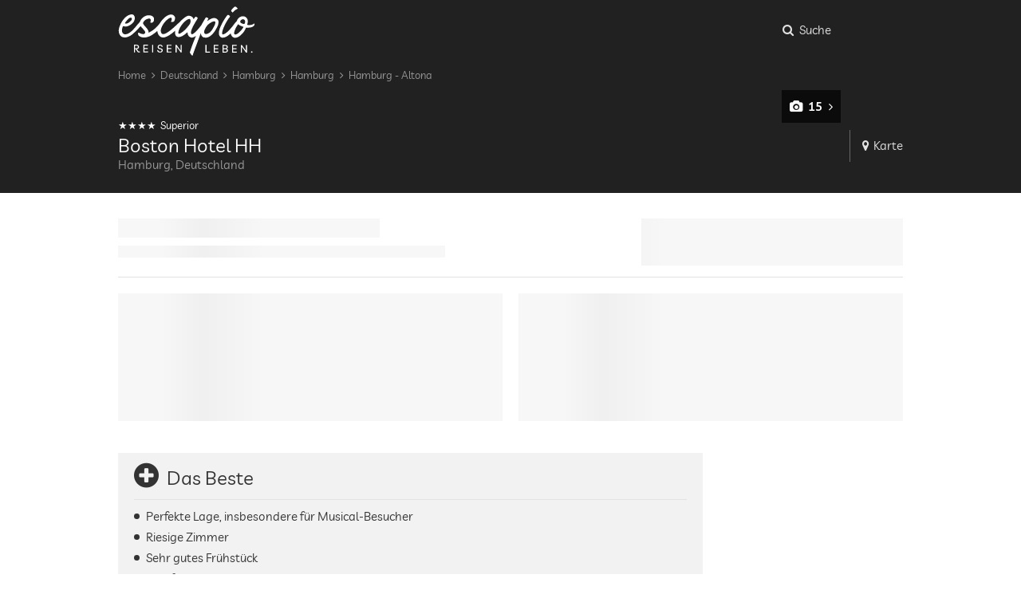

--- FILE ---
content_type: text/html; charset=UTF-8
request_url: https://de.escapio.com/hotel/boston-hamburg
body_size: 23756
content:
<!DOCTYPE html>
<html lang="de" data-page-type="hotel" data-deals="{&quot;EUR&quot;:14,&quot;CHF&quot;:6}"><head><meta charset="utf-8"><meta name="viewport" content="width=device-width, initial-scale=1.0"><meta name="generator" content="escapio Engine | 15.01.2026 | 01:39:04 | ESC-CRON-03v" /><meta name="robots" content="noodp,noydir" /><link rel="shortcut icon" type="image/x-icon" href="https://cdn.escapio.com/favicon.ico?19975743772a8b1fa1834981ad864e88b47d0ad1" /><link rel="apple-touch-icon" href="https://cdn.escapio.com/favicon_152.png?9bb64bcbee454c6a11628a848ccf74fa79b6a191" /><link rel="icon" sizes="192x192" href="https://cdn.escapio.com/favicon_192.png?a565862d1d2bb73d288918d2b996e5f19f0bd0c8" /><script type="application/ld+json">
{
	"@context": "https://schema.org",
	"@type": "Organization",
	"name" : "escapio",
	"url": "https://de.escapio.com/",
	"logo": "https://cdn.escapio.com/public/img/escapio_logo_red.svg?c232a1d3d67d3c4cf5cc1cb78a49c71a105a187d"
}
</script><title>4 Sterne Hotel Boston Hotel HH in Hamburg  | Escapio</title><meta name="description" content="Boston Hotel HH ✓ Schickes Designhotel: Wellness &amp; urbanen Style genießen ✓ zentrale Lage in Altona ✓ Sehr gutes Frühstück "/><link rel="canonical" href="https://de.escapio.com/hotel/boston-hamburg"/><link rel="alternate" hreflang="de" href="https://de.escapio.com/hotel/boston-hamburg"><link rel="alternate" hreflang="en" href="https://en.escapio.com/hotel/boston-hamburg"><link rel="alternate" hreflang="es" href="https://es.escapio.com/hotel/boston-hamburg"><link rel="alternate" hreflang="da" href="https://da.escapio.com/hotel/boston-hamburg"><meta name="robots" content="index,follow"/><meta name="robots" content="max-image-preview:none" /><script type="module" src="https://cdn.escapio.com/public/js/portal/de/profile-CvGNIBZo.js" ></script><link rel="stylesheet" href="https://cdn.escapio.com/public/styles/portal/main.35a4b925f1.css"><link rel="stylesheet" href="https://cdn.escapio.com/public/styles/portal/profile.f4870da728.css"><script nomodule>
			window.location = "https://" + window.location.host + "/outdated-browser"
		</script><script>
		var _paq = window._paq = window._paq || [];
		(function() {
			var u="https://escapio.com/matomo/";
			_paq.push(['setCookieDomain', 'escapio.com']);
			_paq.push(['setTrackerUrl', u+'matomo.php']);
			_paq.push(['setSiteId', 4]);
			var d=document,
			g=d.createElement('script'),
			s=d.getElementsByTagName('script')[0];
			g.async=true;
			g.src=u+'matomo.js';
			s.parentNode.insertBefore(g,s);
		})();
	</script><esc-matomo-loader></esc-matomo-loader><script id="esc-experiments" type="application/json">[{"name":"exp30","variants":{"co":0.5,"v1":0.5},"allowedMedia":["tablet","desktop","cinema"]}]</script><script>!function(){"use strict";const e=e=>{const n=new RegExp("(?:(?:^|.*;\\s*)"+(encodeURIComponent(e).replace(/([.$?*|{}()[\]\\/+\-^])/g,(e=>"\\"+e))+"\\s*\\=\\s*([^;]*).*$)|^.*$"));const t=document.cookie.match(n);return t&&t[1]?decodeURIComponent(t[1]):null},n=(e,n,t={})=>{const o={domain:"."+window.location.hostname.split(".").slice(-2).join("."),path:"/",samesite:"lax",secure:!0,...t},i=Object.keys(o).map((e=>{const n=o[e];return!0===n?`${e}`:n instanceof Date?`${e}=${n.toUTCString()}`:null!=n?`${e}=${n}`:void 0}));document.cookie=[encodeURIComponent(e)+"="+encodeURIComponent(n),...i].join(" ;")},t=()=>{const t="__esc_test_cookie",o=Math.random().toString(16);n(t,o);let i=!1;return e(t)===o&&((e=>{n(e,"",{expires:-1})})(t),i=!0),i},o=[["mobile",567],["tablet",812],["desktop",1023],["cinema",1/0]],i=i=>{if(!t())return null;const s=(e=>{const n=window.innerWidth;for(let t=0;t<e.length;t++){const[o,i]=e[t];if(n<=i)return o}})(o);if(!i.allowedMedia?.includes(s))return null;const a=`__esc_test_${i.name}`;let c=e(a),r=c;const{[i.name]:m}=(p={[i.name]:null},e=>Object.fromEntries(e.replace("#","").split("&").map((e=>e.split("="))).filter((([e])=>p.hasOwnProperty(e))).map((([e,n])=>p[e]?"function"==typeof p[e]?[e,p[e](n)]:[p[e][0],"function"==typeof p[e][1]?p[e][1](n):n]:[e,n]))))(window.location.hash);var p;return m&&i.variants.hasOwnProperty(m)?r=m:r||(r=(e=>{let n=0,t=Math.random();for(let o in e)if(e.hasOwnProperty(o)&&(n+=e[o],t<=n))return o})(i.variants)),c!=r&&(e=>{n(a,e,{"max-age":2592e3}),window.escapioExperimentsFirstVisits[i.name]=!0})(r),r};window.escapioExperimentVersions={},window.escapioExperimentsFirstVisits={};const s=document.getElementById("esc-experiments");if(s){const e=JSON.parse(s.innerText),n=[];e.forEach((e=>{const t=i(e);t&&(window.escapioExperimentVersions[e.name]=t,document.documentElement.classList.add(`${e.name}-${t}`),n.push(`${e.name}:${t}`))})),"function"==typeof window.gtag&&window.gtag("set","dimension1",n.join(",")),window._paq=window._paq||[],window._paq.push(["setCustomDimension",4,n.join(",")])}}();
//# sourceMappingURL=starter.js.map
</script></head><body><header class="header bg-black"><div class="main-stripe header__contents"><a class="esc-logo header__logo" href="/" title="escapio"><svg><use xlink:href="#esc-icon-0"/></svg></a><div class="header-menu"><esc-search-toggle toggable-selector="#search-panel" class="header-menu__item"><button class="search-toggle-button" aria-label="Suche: Wo soll es hingehen?"><i class="search-toggle-button__icon fa fa-search"><i class="close-icon"></i></i><span class="menu-item__label search-toggle-button__label hidden-mobile">
			Suche
		</span></button></esc-search-toggle><esc-click-tracker
	class="header-menu__item header-menu__item--only-with-deals"
	category="Header"
	action="Link geklickt"
	label="Deals - hotel"
	use-event-queue
><esc-deals-link></esc-deals-link></esc-click-tracker><esc-click-tracker
	class="header-menu__item"
	category="Header"
	action="Link geklickt"
	label="Meine Merkliste - hotel"
	use-event-queue
><esc-favorites-link></esc-favorites-link></esc-click-tracker><esc-login-link
	class="header-menu__item"
	url-login="https://de.escapio.com/login" 
	url-welcome="https://de.escapio.com/login/mein-escapio" 
></esc-login-link><esc-menu-burger class="hidden-tablet-min"></esc-menu-burger><esc-dropdown-currencies class="hidden-mobile"></esc-dropdown-currencies><esc-dropdown-languages class="hidden-mobile"></esc-dropdown-languages></div></div></header><main	itemscope itemtype="https://schema.org/Hotel"
><div class="bg-black"><div class="main-stripe"><div class="extended-header"><form
	id="search-panel"
	class="search-panel toggable"
		style="display: none;"	action="https://de.escapio.com/suche"
><esc-travel-type-selector
		  class=""
		  event-label-suffix="3184"
	></esc-travel-type-selector><esc-search-panel-inputs
		query-value="Boston Hotel HH"
		search-inspiration='[{"item_id":"20","label":"Deutschland","link":"\/deutschland","type":"country","type_label":"Land","geo_paths":["Deutschland"],"hotels_number":672,"is_alternative":false},{"item_id":"23","label":"Österreich","link":"\/oesterreich","type":"country","type_label":"Land","geo_paths":["Österreich"],"hotels_number":311,"is_alternative":false},{"item_id":"229","label":"Mallorca","link":"\/hotels-mallorca","type":"touristic_region","type_label":"Region","geo_paths":["Spanien","Balearen","Mallorca"],"hotels_number":92,"is_alternative":false},{"item_id":"5863","label":"Südtirol","link":"\/hotels-suedtirol","type":"touristic_region","type_label":"Region","geo_paths":["Südtirol"],"hotels_number":122,"is_alternative":false},{"item_id":"21","label":"Italien","link":"\/italien","type":"country","type_label":"Land","geo_paths":["Italien"],"hotels_number":816,"is_alternative":false},{"item_id":"440","label":"Frankreich","link":"\/frankreich","type":"country","type_label":"Land","geo_paths":["Frankreich"],"hotels_number":273,"is_alternative":false}]'
			><div class="input-with-icon"><input
				type="search"
				name="q"
				value="Boston Hotel HH"
			/><div
				class="input-with-icon--addon"
				aria-label="Suchen"
			><span class="fa fa-search"></span></div></div><div class="input-with-icon"><div class="input"></div><div class="input-with-icon--addon"><span class="fa fa-calendar"></span></div></div><div class="input-with-icon"><div class="input"></div><div class="input-with-icon--addon"><span class="fa fa-users"></span></div></div><button class="search-panel__button action-button"><span class="fa fa-search"></span><span>Suchen</span></button></esc-search-panel-inputs></form><script type="application/ld+json">{"@context": "http://schema.org","@type": "BreadcrumbList","itemListElement":[{"@type":"ListItem","position":0,"item":{"@id": "/deutschland","name": "Deutschland"}},{"@type":"ListItem","position":1,"item":{"@id": "/hotels-hamburg-region","name": "Hamburg"}},{"@type":"ListItem","position":2,"item":{"@id": "/hotels-hamburg","name": "Hamburg"}},{"@type":"ListItem","position":3,"item":{"@id": "/hotels-altona-hamburg","name": "Hamburg - Altona"}}]}</script><ul class="breadcrumb breadcrumb--header hidden-mobile"><li class="breadcrumb__element"><a class="breadcrumb__link" href="https://de.escapio.com/" title="Home">Home</a></li><li class="breadcrumb__element"><span><i class="fa fa-angle-right fa--space-before fa--space-after"></i></span><a class="breadcrumb__link" href="/deutschland" title="Deutschland">Deutschland</a></li><li class="breadcrumb__element"><span><i class="fa fa-angle-right fa--space-before fa--space-after"></i></span><a class="breadcrumb__link" href="/hotels-hamburg-region" title="Hamburg">Hamburg</a></li><li class="breadcrumb__element"><span><i class="fa fa-angle-right fa--space-before fa--space-after"></i></span><a class="breadcrumb__link" href="/hotels-hamburg" title="Hamburg">Hamburg</a></li><li class="breadcrumb__element"><span><i class="fa fa-angle-right fa--space-before fa--space-after"></i></span><a class="breadcrumb__link" href="/hotels-altona-hamburg" title="Hamburg - Altona">Hamburg - Altona</a></li></ul><header class="stage"><div class="stage__pictures"><esc-stage class="hidden-tablet-min" pictures="[{&quot;filename&quot;:&quot;3184_boston_hamburg_294699153.jpg&quot;,&quot;alt&quot;:&quot;Boutique Hotel Boston Hotel HH - Hamburg, Deutschland&quot;},{&quot;filename&quot;:&quot;3184_boston_hamburg_488925076.jpg&quot;,&quot;alt&quot;:&quot;Boutique Hotel Boston Hotel HH - Hamburg, Deutschland&quot;},{&quot;filename&quot;:&quot;3184_boston_hamburg_365826711.jpg&quot;,&quot;alt&quot;:&quot;Boutique Hotel Boston Hotel HH - Hamburg, Deutschland&quot;},{&quot;filename&quot;:&quot;3184_boston_hamburg_414728371.jpg&quot;,&quot;alt&quot;:&quot;Boutique Hotel Boston Hotel HH - Hamburg, Deutschland&quot;},{&quot;filename&quot;:&quot;3184_boston_hamburg_365828270.jpg&quot;,&quot;alt&quot;:&quot;Boutique Hotel Boston Hotel HH - Hamburg, Deutschland&quot;},{&quot;filename&quot;:&quot;3184_boston_hamburg_414728441.jpg&quot;,&quot;alt&quot;:&quot;Boutique Hotel Boston Hotel HH - Hamburg, Deutschland&quot;},{&quot;filename&quot;:&quot;3184_boston_hamburg_365825804.jpg&quot;,&quot;alt&quot;:&quot;Boutique Hotel Boston Hotel HH - Hamburg, Deutschland&quot;},{&quot;filename&quot;:&quot;3184_boston_hamburg_414729285.jpg&quot;,&quot;alt&quot;:&quot;Boutique Hotel Boston Hotel HH - Hamburg, Deutschland&quot;},{&quot;filename&quot;:&quot;3184_boston_hamburg_294698553.jpg&quot;,&quot;alt&quot;:&quot;Boutique Hotel Boston Hotel HH - Hamburg, Deutschland&quot;},{&quot;filename&quot;:&quot;3184_boston_hamburg_294698567.jpg&quot;,&quot;alt&quot;:&quot;Boutique Hotel Boston Hotel HH - Hamburg, Deutschland&quot;},{&quot;filename&quot;:&quot;3184_boston_hamburg_488925075.jpg&quot;,&quot;alt&quot;:&quot;Boutique Hotel Boston Hotel HH - Hamburg, Deutschland&quot;},{&quot;filename&quot;:&quot;3184_boston_hamburg_294698493.jpg&quot;,&quot;alt&quot;:&quot;Boutique Hotel Boston Hotel HH - Hamburg, Deutschland&quot;},{&quot;filename&quot;:&quot;3184_boston_hamburg_294697890.jpg&quot;,&quot;alt&quot;:&quot;Boutique Hotel Boston Hotel HH - Hamburg, Deutschland&quot;},{&quot;filename&quot;:&quot;3184_boston_hamburg_294237983.jpg&quot;,&quot;alt&quot;:&quot;Boutique Hotel Boston Hotel HH - Hamburg, Deutschland&quot;},{&quot;filename&quot;:&quot;3184_boston_hamburg_526405437.jpg&quot;,&quot;alt&quot;:&quot;Boutique Hotel Boston Hotel HH - Hamburg, Deutschland&quot;}]"><div class="stage__picture-gallery"><div class="picture-gallery__spinner"><div class="spinner"></div></div><div class="picture-gallery__image"></div></div></esc-stage><div class="stage__pictures-fixed stage__pictures-fixed--big hidden-mobile"><div itemprop="image" itemscope itemtype="https://schema.org/ImageObject"
					class="stage__picture stage__picture--1"
					data-gallery-index="0"
				><meta itemprop="url" content="https://cdn.escapio.com/public/cache/hotel/plain-nowater/5000x/3184_boston_hamburg_294699153.webp" /><esc-picture
					filename="3184_boston_hamburg_294699153.jpg"
					alt="Boutique Hotel Boston Hotel HH - Hamburg, Deutschland"
					sizes-key="profile_stage_tablet_big_stage_first_pic"
					crop=""
					show-loader
				></esc-picture></div><div itemprop="image" itemscope itemtype="https://schema.org/ImageObject"
					class="stage__picture stage__picture--2"
					data-gallery-index="1"
				><meta itemprop="url" content="https://cdn.escapio.com/public/cache/hotel/plain-nowater/5000x/3184_boston_hamburg_488925076.webp" /><esc-picture
					filename="3184_boston_hamburg_488925076.jpg"
					alt="Boutique Hotel Boston Hotel HH - Hamburg, Deutschland"
					sizes-key="profile_stage_tablet_big_stage_other_pics"
					crop=""
					show-loader
				></esc-picture></div><div itemprop="image" itemscope itemtype="https://schema.org/ImageObject"
					class="stage__picture stage__picture--3"
					data-gallery-index="2"
				><meta itemprop="url" content="https://cdn.escapio.com/public/cache/hotel/plain-nowater/5000x/3184_boston_hamburg_365826711.webp" /><esc-picture
					filename="3184_boston_hamburg_365826711.jpg"
					alt="Boutique Hotel Boston Hotel HH - Hamburg, Deutschland"
					sizes-key="profile_stage_tablet_big_stage_other_pics"
					crop=""
					show-loader
				></esc-picture><div class="gallery-link"><span class="gallery-link__content is-translucent"><span class="fa fa-camera fa--space-after"
		></span>15<span class="fa fa-angle-right fa--space-before"
		></span></span></div></div></div><esc-stage-badge></esc-stage-badge><esc-hotel-favorite-status
			class="stage__hotel-favorite overlay-item is-translucent hidden-tablet-min"
			hotel-id="3184"
			hotel-name="Boston Hotel HH"
			only-icon
		></esc-hotel-favorite-status></div><div class="stage__heading"><div class="stage__heading-text"><div class="stage__heading-classification" itemprop="starRating" itemscope itemtype="https://schema.org/Rating"><span
						role="img"
						role-label="Vier Sterne First Class-Hotel"
						class="classification classification--4"
					></span><meta itemprop="ratingValue" content="4"/><span>Superior</span></div><h1 itemprop="name">Boston Hotel HH</h1><span class="stage__heading__location">Hamburg, Deutschland</span></div><meta itemprop="description" content="Boston Hotel HH ✓ Schickes Designhotel: Wellness &amp; urbanen Style genießen ✓ zentrale Lage in Altona ✓ Sehr gutes Frühstück " /><meta itemprop="checkinTime" content="15:00" /><meta itemprop="checkoutTime" content="12:00" /><meta itemprop="petsAllowed" content="True" /><esc-hotel-favorite-status class="stage__heading-hotel-favorite hidden-mobile" hotel-id="3184" hotel-name="Boston Hotel HH"></esc-hotel-favorite-status><esc-sharing-button class="hidden-tablet-min"></esc-sharing-button><a id="stage__heading-map" class="stage__heading-map" href="#"><i class="fa fa-map-marker"></i>Karte
		</a></div></header></div></div></div><div class="main-stripe"><section class="price-comparer"><meta itemprop="priceRange" content="Ab 136 $" /><esc-profile-price-header></esc-profile-price-header><esc-profile-price-list hotel-direct-contact-endpoint="https://de.escapio.com/hotel-direct-contact"><div><div class="price-comparer__offer price-comparer__offer--placeholder"><div class="content-placeholder"><div></div><div></div><div></div><div></div><div></div></div></div><div class="twin-elements"><div class="twin-element content-placeholder"></div><div class="twin-element content-placeholder"></div></div><div class="price-comparer__offer price-comparer__offer--placeholder mobile-only"><div class="content-placeholder"><div></div><div></div><div></div><div></div><div></div></div></div><div class="price-comparer__offer price-comparer__offer--placeholder mobile-only"><div class="content-placeholder"><div></div><div></div><div></div><div></div><div></div></div></div></div></esc-profile-price-list></section></div><div class="main-stripe -profile__content"><section class="-profile__content__section -profile__twin-sections"><section class="-profile__gray-box"><header class="-profile__header underline"><h2 class="-profile__header__title"><i class="fa fa-plus-circle fa--space-after headline__icon"></i>Das Beste
					</h2></header><div class="-profile__list"><ul><li>Perfekte Lage, insbesondere für Musical-Besucher</li><li>Riesige Zimmer</li><li>Sehr gutes Frühstück</li><li>Empfehlenswertes Restaurant mit tollem Lounge-Charakter</li></ul></div></section></section><esc-impression-interaction-tracker
		class="-profile__content__section -profile__review-section"
		content-name="Profil - Booking Bewertungen"
		content-piece="3184 - Boston Hotel HH"
		content-target="https://de.escapio.com/booking-redirect"
	><esc-booking-review-link
			endpoint="https://de.escapio.com/booking-redirect"
			token="eyJ0eXAiOiJKV1QiLCJhbGciOiJIUzUxMiJ9.[base64].ywbb5M_QUYnHWM8nztLEIeir97wOx12XMePoL9vbf5J-PZ0rPluoh58ki2aex0QAUQnK-G8UhVCTlcH0s389vA"
			score="86"
			review-count="2153"
		></esc-booking-review-link></esc-impression-interaction-tracker><div class="-profile__content__section -profile__gray-box -profile__essentials"><header class="-profile__header underline"><h2 class="-profile__header__title"><i class="fa fa-info-circle fa--space-after headline__icon"></i>Das Wichtigste
		</h2></header><ul class="-profile__list"><li>Restaurant, Parkplatz, W-LAN kostenlos, Hunde erlaubt, Fitnessraum</li><li>
				Hoteltyp:
				Boutique, 4 Sterne, Design
			</li><li>
				Hotelgröße (Zimmeranzahl):
				<span itemprop="numberOfRooms">46</span></li><li>
									Check-In: 15:00 Uhr
								 | 									Check-Out: 12:00 Uhr
							</li><li>
				Im Hotel gesprochene Sprachen:
				<span itemprop="availableLanguage">Deutsch, Englisch</span></li></ul></div><section class="-profile__content__section -profile__location"><header class="-profile__header underline"><h2 class="-profile__header__title"><i class="fa fa-globe fa--space-after headline__icon headline__icon--circle"></i>Lage
		</h2></header><section class="-profile__address underline"><esc-static-hotel-map></esc-static-hotel-map><address class="-profile__address__content" itemprop="address" itemscope itemtype="https://schema.org/PostalAddress"><div itemprop="streetAddress">Missundestr. 2</div><div><span itemprop="postalCode">
					22769
				</span><span itemprop="addressLocality">
					Hamburg
				</span></div><div><span itemprop="addressRegion">Hamburg</span>,
								<span itemprop="addressCountry">Deutschland</span></div></address></section><div itemprop="geo" itemscope itemtype="http://schema.org/GeoCoordinates"><meta itemprop="latitude" content="53.56213" /><meta itemprop="longitude" content="9.952928" /></div></section><section class="-profile__content__section -profile__description-section"><header class="-profile__header underline"><h2 class="-profile__header__title"><i class="fa fa-home fa--space-after headline__icon headline__icon--circle"></i>Hotelbeschreibung
			</h2></header><section class="-profile__description">
						Wer ein Ticket für die Neue Flora in der Tasche hat und noch das passende Hotel sucht, ist mit dem Boston Hamburg bestens beraten. Vom Hotel bis zum Theater sind es nur zwei Minuten zu Fuß. Anschließend kann man noch durch die Bars des trendigen Schanzenviertels bummeln, das ebenfalls nur wenige Fußminuten entfernt liegt. Das Hotel selbst überzeugt durch ein lässig-edles Raumdesign und ein brillantes Service Team. Es umfasst insgesamt 46 Gästezimmer in 4 Kategorien. Hinzu kommen ein Top-Restaurant, eine moderne Kamin-Lounge und eine schöne Hotelbar.
		</section><section class="-profile__description"><header class="-profile__description__title">4 Sterne Hotel: Großzügige Zimmer &amp; hoher Wohnkomfort</header>
						Auf sehr harmonische Weise lässt das Boston Hamburg modisches Design mit Qualitätsbewusstsein verschmelzen. Der Service ist entsprechend der 4-Sterne-Kategorie zuvorkommend und dabei erfrischend entspannt. Eine wirkliche Besonderheit, selbst für diese Hotelklasse, ist die Größe der Gästezimmer und deren Bäder. Die kleinste Kategorie umfasst knapp 40m². Ihre Standardausstattung bietet modernste Technik inkl. einem riesigen Flachbildfernseher, Schreibtisch, WLan, Safe, Telefon und Minibar. Perfekt in das moderne First-Class-Konzept passt außerdem das kleine Hotelrestaurant, das hohes Niveau gekonnt mit relaxter Atmosphäre verbindet.
		</section><div id="description-toggable" class="toggable toggable--mobile"><section class="-profile__description"><header class="-profile__description__title">Designhotel: Urbaner Lifestyle &amp; modischer Loft-Charakter</header>
						Die Einrichtung im Boston Hamburg versprüht einen modernen urbanen Lifestyle mit einer klaren Formensprache. Die Large, X-Large, XX-Large Zimmer werden entweder als Designzimmer mit offenem Bad und Regendusche oder als Classic Zimmer mit geschlossenem Bad und Badewanne angeboten. Bei der Buchung kann man einen unverbindlichen Wunsch äußern, welchen Stil man bevorzugt.
		</section><section class="-profile__description"><header class="-profile__description__title">Stadthotel: Umfassender Service &amp; kompetentes Personal</header>
						Das Hotel bietet mit unter 50 Zimmern eine angenehm ruhige, intime Atmosphäre, gleichzeitig aber alle Dienste eines modernen Stadthotels. Dazu gehören u. a. eine Hotelgarage, verschiedene Tagungsräume, Sauna, Fitnessraum und ein sehr freundliches, gut geschultes Personal.
		</section><section class="-profile__description"><header class="-profile__description__title">Essen &amp; Trinken: Leckeres Frühstücksbüfett &amp; exquisite Cross-Over-Küche</header>
						Der Tag beginnt mit einem gut bestückten und leckeren Frühstücksbüfett, auf Wunsch mit Champagner oder frisch zubereiteten Eierspeisen. Das Restaurant setzt mit seiner saisonalen Cross-Over-Küche auf Klasse statt Masse. Die Abendkarte bietet eine kleine, aber hochfeine Auswahl an sehenswert auf dem Teller arrangierten Gourmetgerichten oder exquisiten 3- bzw. 5-Gänge-Menüs. Auch an Vegetarier ist in der wechselnden Karte immer gedacht. Begleitet wird das Essen von einer exzellenten Weinkarte.
		</section><section class="-profile__description"><header class="-profile__description__title">Freizeit &amp; Sport: Sauna &amp; Kaminlounge</header>
						Zu den weiteren Einrichtungen im Boston Hamburg zählt eine klassische finnische Sauna mit einem angeschlossenen Ruhebereich und einem Fitnessraum. Ein Highlight ist außerdem das offengestaltete Erdgeschoss: In einem großen Raum schließen Rezeption Bar, Restaurant und Chill Out Zone direkt aneinander an, sind aber durch ein jeweils eigenes Design optisch voneinander getrennt. In der schönen Lounge kann man, besonders im Winter, wenn hier ein Feuer im Kamin brennt, durchaus den ganzen Abend hängen bleiben kann, wenn man nicht aufpasst.
		</section><section class="-profile__description"><header class="-profile__description__title">Lage: Zwischen Neuer Flora und Reeperbahn</header>
						Das Hotel liegt sehr zentral im Stadtteil Nord-Altona etwa 200 Meter vom Musical-Theater Neue Flora entfernt. Sternschanze, Reeperbahn und Innenstadt sind jeweils in wenigen Minuten zu Fuß zu erreichen.
		</section></div><div class="-profile__description__spacer underline"></div><esc-hotel-content-feeder class="content-feeder__button-wrapper mobile-only" toggable-selector="#description-toggable" track-name="Beschreibung"><button class="secondary-button content-feeder__button"><i class="fa fa-angle-down fa--space-after"></i>Mehr
				</button></esc-hotel-content-feeder></section><section class="-profile__content__section -profile__gallery-preview-section"><header class="-profile__header underline"><h2 class="-profile__header__title"><i class="fa fa-camera fa--space-after headline__icon headline__icon--circle"></i>Das erwartet Sie
		</h2></header><section class="-profile__gallery-preview underline"><div
				class="-profile__gallery-preview__wrapper clickable"
				data-gallery-index="0"
			><esc-picture
					class="-profile__gallery-preview__picture"
					filename="3184_boston_hamburg_294699153.jpg"
					sizes-key="profile_gallery_preview"
					alt="Boutique Hotel Boston Hotel HH - Hamburg, Deutschland"></esc-picture></div><div
				class="-profile__gallery-preview__wrapper clickable"
				data-gallery-index="1"
			><esc-picture
					class="-profile__gallery-preview__picture"
					filename="3184_boston_hamburg_488925076.jpg"
					sizes-key="profile_gallery_preview"
					alt="Boutique Hotel Boston Hotel HH - Hamburg, Deutschland"></esc-picture></div><div
				class="-profile__gallery-preview__wrapper clickable"
				data-gallery-index="2"
			><esc-picture
					class="-profile__gallery-preview__picture"
					filename="3184_boston_hamburg_365826711.jpg"
					sizes-key="profile_gallery_preview"
					alt="Boutique Hotel Boston Hotel HH - Hamburg, Deutschland"></esc-picture><div class="gallery-link"><span class="gallery-link__content is-translucent"><span class="fa fa-camera fa--space-after"
		></span>15<span class="fa fa-angle-right fa--space-before"
		></span></span></div></div></section></section><section class="-profile__content__section -profile__service-criteria content-visibility-auto"><header class="-profile__header underline"><h2 class="-profile__header__title"><i class="fa fa-bed fa--space-after headline__icon headline__icon--circle"></i>Ausstattung
		</h2></header><div class="content-feeder__item underline"><div class="content-feeder__item__name">
				Concierge
			</div><ul class="content-feeder__item__contents"></ul></div><div class="content-feeder__item underline"><div class="content-feeder__item__name">
				Fahrstuhl
			</div><ul class="content-feeder__item__contents"></ul></div><div class="content-feeder__item underline"><div class="content-feeder__item__name">
				Wireless LAN
			</div><ul class="content-feeder__item__contents"><li>Kostenlos</li><li>WLAN im Zimmer</li><li>WLAN in der Lobby</li></ul></div><div class="content-feeder__item underline"><div class="content-feeder__item__name">
				Parkplatz
			</div><ul class="content-feeder__item__contents"><li>Garage/Parkhaus</li></ul></div><div id="service-criteria-toggable" class="toggable"><div class="content-feeder__item underline"><div class="content-feeder__item__name">
				Wäscheservice
			</div><ul class="content-feeder__item__contents"></ul></div><div class="content-feeder__item underline"><div class="content-feeder__item__name">
				Bar
			</div><ul class="content-feeder__item__contents"></ul></div><div class="content-feeder__item underline"><div class="content-feeder__item__name">
				Restaurant
			</div><ul class="content-feeder__item__contents"></ul></div><div class="content-feeder__item underline"><div class="content-feeder__item__name">
				Rezeption
			</div><ul class="content-feeder__item__contents"><li>24h Empfang</li></ul></div><div class="content-feeder__item underline"><div class="content-feeder__item__name">
				Zimmerservice
			</div><ul class="content-feeder__item__contents"></ul></div><div class="content-feeder__item underline"><div class="content-feeder__item__name">
				Tresor
			</div><ul class="content-feeder__item__contents"></ul></div><div class="content-feeder__item underline"><div class="content-feeder__item__name">
				Frühstück
			</div><ul class="content-feeder__item__contents"><li>Frühstück auf dem Zimmer</li></ul></div><div class="content-feeder__item underline"><div class="content-feeder__item__name">
				Hunde erlaubt
			</div><ul class="content-feeder__item__contents"></ul></div><div class="content-feeder__item underline"><div class="content-feeder__item__name">
				Fitnessraum
			</div><ul class="content-feeder__item__contents"></ul></div><div class="content-feeder__item underline"><div class="content-feeder__item__name">
				Sauna
			</div><ul class="content-feeder__item__contents"></ul></div></div><esc-hotel-content-feeder class="content-feeder__button-wrapper" toggable-selector="#service-criteria-toggable" track-name="Ausstattung"><button class="secondary-button content-feeder__button"><i class="fa fa-angle-down fa--space-after"></i>Mehr
			</button></esc-hotel-content-feeder></section><section
		class="-profile__content__section faq content-visibility-auto"
		itemscope
		itemtype="https://schema.org/FAQPage"
	><header class="-profile__header"><h2 class="-profile__header__title"><i class="fa fa-question fa--space-after headline__icon headline__icon--circle"></i>Häufig gestellte Fragen
			</h2></header><esc-faq-entry
				class="faq__entry"
				toggle="faq__entry--open"
				itemscope
				itemprop="mainEntity"
				itemtype="https://schema.org/Question"
			><button data-button class="faq__button"><i class="faq__button__icon fa fa-angle-down" role="presentation"></i><span class="faq__question" itemprop="name">
						Gibt es WLAN im Hotel &quot;Boston Hotel HH&quot;?
					</span></button><div
					data-content
					class="faq__answer"
					itemscope
					itemprop="acceptedAnswer"
					itemtype="https://schema.org/Answer"
				><div class="markdown" itemprop="text"><p>Es gibt kostenloses WLAN in allen Zimmern.</p></div></div></esc-faq-entry><esc-faq-entry
				class="faq__entry"
				toggle="faq__entry--open"
				itemscope
				itemprop="mainEntity"
				itemtype="https://schema.org/Question"
			><button data-button class="faq__button"><i class="faq__button__icon fa fa-angle-down" role="presentation"></i><span class="faq__question" itemprop="name">
						Wie viele Zimmer hat das Hotel &quot;Boston Hotel HH&quot;?
					</span></button><div
					data-content
					class="faq__answer"
					itemscope
					itemprop="acceptedAnswer"
					itemtype="https://schema.org/Answer"
				><div class="markdown" itemprop="text"><p>Das Hotel hat insgesamt 46 Zimmer.</p></div></div></esc-faq-entry><esc-faq-entry
				class="faq__entry"
				toggle="faq__entry--open"
				itemscope
				itemprop="mainEntity"
				itemtype="https://schema.org/Question"
			><button data-button class="faq__button"><i class="faq__button__icon fa fa-angle-down" role="presentation"></i><span class="faq__question" itemprop="name">
						Wie sind die Check-in und Check-out-Zeiten im Hotel &quot;Boston Hotel HH&quot;?
					</span></button><div
					data-content
					class="faq__answer"
					itemscope
					itemprop="acceptedAnswer"
					itemtype="https://schema.org/Answer"
				><div class="markdown" itemprop="text"><p>Check-In: 15:00 Uhr | Check-Out: 12:00 Uhr</p></div></div></esc-faq-entry></section><esc-newsletter-banner
			class="-profile__content__section newsletter-banner--content content-visibility-auto"
			location="Profil"
			restricted="not-signed-up"
		></esc-newsletter-banner><section class="-profile__content__section -profile__interlinking content-visibility-auto underline"><header class="-profile__interlinking__header"><h2 class="-profile__interlinking__title">Hamburg - Altona: Beliebte Hoteltypen</h2></header><ul class="-profile__interlinking__list"><li class="-profile__interlinking__item"><a class="-profile__interlinking__link" href="/boutique-hotels/altona-hamburg"><span class="-profile__interlinking__count">5</span>
					Boutique Hotels in Hamburg - Altona</a></li><li class="-profile__interlinking__item"><a class="-profile__interlinking__link" href="/stadthotels/altona-hamburg"><span class="-profile__interlinking__count">6</span>
					Stadthotels in Hamburg - Altona</a></li></ul></section><section class="-profile__content__section -profile__interlinking content-visibility-auto underline"><header class="-profile__interlinking__header"><h2 class="-profile__interlinking__title">Hamburg: Beliebte Hoteltypen</h2></header><ul class="-profile__interlinking__list"><li class="-profile__interlinking__item"><a class="-profile__interlinking__link" href="/designhotels/hamburg"><span class="-profile__interlinking__count">19</span>
					Designhotels in Hamburg</a></li><li class="-profile__interlinking__item"><a class="-profile__interlinking__link" href="/stadthotels/hamburg"><span class="-profile__interlinking__count">31</span>
					Stadthotels in Hamburg</a></li><li class="-profile__interlinking__item"><a class="-profile__interlinking__link" href="/boutique-hotels/hamburg"><span class="-profile__interlinking__count">19</span>
					Boutique Hotels in Hamburg</a></li><li class="-profile__interlinking__item"><a class="-profile__interlinking__link" href="/4-sterne-hotels/hamburg"><span class="-profile__interlinking__count">10</span>
					4 Sterne Hotels in Hamburg</a></li></ul></section><section class="-profile__content__section -profile__interlinking content-visibility-auto underline"><header class="-profile__interlinking__header"><h2 class="-profile__interlinking__title">Deutschland: Beliebte Hoteltypen</h2></header><ul class="-profile__interlinking__list"><li class="-profile__interlinking__item"><a class="-profile__interlinking__link" href="/boutique-hotels/deutschland"><span class="-profile__interlinking__count">348</span>
					Boutique Hotels in Deutschland</a></li><li class="-profile__interlinking__item"><a class="-profile__interlinking__link" href="/4-sterne-hotels/deutschland"><span class="-profile__interlinking__count">288</span>
					4 Sterne Hotels in Deutschland</a></li><li class="-profile__interlinking__item"><a class="-profile__interlinking__link" href="/designhotels/deutschland"><span class="-profile__interlinking__count">213</span>
					Designhotels in Deutschland</a></li><li class="-profile__interlinking__item"><a class="-profile__interlinking__link" href="/stadthotels/deutschland"><span class="-profile__interlinking__count">197</span>
					Stadthotels in Deutschland</a></li></ul></section><section class="-profile__content__section -profile__interlinking content-visibility-auto underline"><header class="-profile__interlinking__header"><h2 class="-profile__interlinking__title">Boston Hotel HH: Beliebte Regionen</h2></header><ul class="-profile__interlinking__list"><li class="-profile__interlinking__item"><a class="-profile__interlinking__link" href="/hotels-norddeutschland"><span class="-profile__interlinking__count">226</span>
					Norddeutschland</a></li></ul></section><section class="-profile__content__section -profile__interlinking content-visibility-auto underline"><header class="-profile__interlinking__header"><h2 class="-profile__interlinking__title">Boston Hotel HH: Ausgewählte Hotels in traumhaften Regionen</h2></header><ul class="-profile__interlinking__list"><li class="-profile__interlinking__item"><a class="-profile__interlinking__link" href="/boutique-hotels/norddeutschland"><span class="-profile__interlinking__count">108</span>
					Boutique Hotels in Norddeutschland</a></li><li class="-profile__interlinking__item"><a class="-profile__interlinking__link" href="/designhotels/norddeutschland"><span class="-profile__interlinking__count">65</span>
					Designhotels in Norddeutschland</a></li><li class="-profile__interlinking__item"><a class="-profile__interlinking__link" href="/4-sterne-hotels/norddeutschland"><span class="-profile__interlinking__count">80</span>
					4 Sterne Hotels in Norddeutschland</a></li><li class="-profile__interlinking__item"><a class="-profile__interlinking__link" href="/stadthotels/norddeutschland"><span class="-profile__interlinking__count">53</span>
					Stadthotels in Norddeutschland</a></li></ul></section><section class="-profile__content__section -profile__interlinking content-visibility-auto underline"><header class="-profile__interlinking__header"><h2 class="-profile__interlinking__title">Hamburg: Weitere Hotelempfehlungen</h2></header><ul class="-profile__interlinking__list"><li class="-profile__interlinking__item ellipsis"><a class="-profile__interlinking__link -profile__interlinking__link--hotel" href="/hotel/tortue-hamburg">
					Tortue Hamburg</a><address class="-profile__interlinking__address">Hamburg, Deutschland</address></li><li class="-profile__interlinking__item ellipsis"><a class="-profile__interlinking__link -profile__interlinking__link--hotel" href="/hotel/the-westin-hamburg">
					The Westin Hamburg</a><address class="-profile__interlinking__address">Hamburg, Deutschland</address></li><li class="-profile__interlinking__item ellipsis"><a class="-profile__interlinking__link -profile__interlinking__link--hotel" href="/hotel/lindner-hotel-am-michel">
					Lindner Hotel Am Michel</a><address class="-profile__interlinking__address">Hamburg, Deutschland</address></li><li class="-profile__interlinking__item ellipsis"><a class="-profile__interlinking__link -profile__interlinking__link--hotel" href="/hotel/hotel-atlantic-hamburg">
					Hotel Atlantic Hamburg, Autograph Collection</a><address class="-profile__interlinking__address">Hamburg, Deutschland</address></li><li class="-profile__interlinking__item ellipsis"><a class="-profile__interlinking__link -profile__interlinking__link--hotel" href="/hotel/le-royal-meridien-hamburg">
					Le Méridien Hamburg</a><address class="-profile__interlinking__address">Hamburg, Deutschland</address></li><li class="-profile__interlinking__item ellipsis"><a class="-profile__interlinking__link -profile__interlinking__link--hotel" href="/hotel/radisson-blu-hotel-hamburg">
					Radisson Blu Hotel, Hamburg</a><address class="-profile__interlinking__address">Hamburg, Deutschland</address></li><li class="-profile__interlinking__item ellipsis"><a class="-profile__interlinking__link -profile__interlinking__link--hotel" href="/hotel/hotel-louis-c-jacob">
					Hotel Louis C. Jacob</a><address class="-profile__interlinking__address">Hamburg, Deutschland</address></li><li class="-profile__interlinking__item ellipsis"><a class="-profile__interlinking__link -profile__interlinking__link--hotel" href="/hotel/fairmont-hotel-vier-jahreszeiten">
					Fairmont Hotel Vier Jahreszeiten</a><address class="-profile__interlinking__address">Hamburg, Deutschland</address></li></ul></section><ul class="breadcrumb -profile__content__section breadcrumb--bottom mobile-only content-visibility-auto"><li class="breadcrumb__element"><a class="breadcrumb__link" href="https://de.escapio.com/" title="Home">Home</a></li><li class="breadcrumb__element"><span><i class="fa fa-angle-right fa--space-before fa--space-after"></i></span><a class="breadcrumb__link" href="/deutschland" title="Deutschland">Deutschland</a></li><li class="breadcrumb__element"><span><i class="fa fa-angle-right fa--space-before fa--space-after"></i></span><a class="breadcrumb__link" href="/hotels-hamburg-region" title="Hamburg">Hamburg</a></li><li class="breadcrumb__element"><span><i class="fa fa-angle-right fa--space-before fa--space-after"></i></span><a class="breadcrumb__link" href="/hotels-hamburg" title="Hamburg">Hamburg</a></li><li class="breadcrumb__element"><span><i class="fa fa-angle-right fa--space-before fa--space-after"></i></span><a class="breadcrumb__link" href="/hotels-altona-hamburg" title="Hamburg - Altona">Hamburg - Altona</a></li></ul><esc-stroer-banner class="mobile-only" slot-name="stickyfooter" pin-to-bottom></esc-stroer-banner></div></main><footer class="footer content-visibility-auto"><esc-click-scroller class="back-to-top bg-black" target="body" category="Footer" action="Klick nach oben"><span class="fa fa-angle-up fa--space-after"></span>Nach oben</esc-click-scroller><esc-newsletter-banner
	class="main-stripe newsletter-banner--footer content-visibility-auto"
	location="Footer Profil"
	inverse-error
	restricted="signed-up"></esc-newsletter-banner><esc-menu context="Footer"></esc-menu><div class="main-stripe footer-links-desktop"><section class="footer-links-desktop__section"><header class="footer-links-desktop__header">Service &amp; Hilfe</header><ul><li class="footer-links-desktop__list-item"><esc-click-tracker category="Footer" action="Link geklickt" label="Kontakt - hotel"><a class="footer-links-desktop__link"
						href="https://de.escapio.com/kontakt">Kontakt</a></esc-click-tracker></li><li
				is="esc-footer-item-link-newsletter"
				class="footer-links-desktop__list-item"
				href="https://de.escapio.com/newsletter"
				page-type="hotel"
			></li><li class="footer-links-desktop__list-item"><esc-click-tracker category="Footer" action="Link geklickt" label="AGB - hotel"><a class="footer-links-desktop__link"
						href="/corp/agb">AGB</a></esc-click-tracker></li><li class="footer-links-desktop__list-item"><esc-click-tracker category="Footer" action="Link geklickt" label="Datensicherheit - hotel"><a class="footer-links-desktop__link"
						href="/corp/datensicherheit">Datensicherheit</a></esc-click-tracker></li><li class="footer-links-desktop__list-item"><esc-click-tracker category="Footer" action="Link geklickt" label="Privatsphaere - hotel"><esc-privacy-settings class="footer-links-desktop__link"></esc-privacy-settings></esc-click-tracker></li></ul></section><section class="footer-links-desktop__section"><header class="footer-links-desktop__header">Über escapio</header><ul><li class="footer-links-desktop__list-item"><esc-click-tracker category="Footer" action="Link geklickt" label="Ueber uns - hotel"><a class="footer-links-desktop__link"
						href="/corp/ueber-uns">Über uns</a></esc-click-tracker></li><li class="footer-links-desktop__list-item"><esc-click-tracker category="Footer" action="Link geklickt" label="Blog - hotel"><a class="footer-links-desktop__link"
						href="/blog">escapio Blog</a></esc-click-tracker></li><li class="footer-links-desktop__list-item"><esc-click-tracker category="Footer" action="Link geklickt" label="Impressum - hotel"><a class="footer-links-desktop__link"
						href="/corp/impressum">Impressum</a></esc-click-tracker></li></ul></section><section class="footer-links-desktop__section"><header class="footer-links-desktop__header">Hotels &amp; Partner</header><ul><li class="footer-links-desktop__list-item"><esc-click-tracker category="Footer" action="Link geklickt" label="Hotel-Login - hotel" use-event-queue><a class="footer-links-desktop__link"
						href="/admin">Hotel-Login</a></esc-click-tracker></li><li class="footer-links-desktop__list-item"><esc-click-tracker category="Footer" action="Link geklickt" label="Hotelpartner werden - hotel" use-event-queue><a class="footer-links-desktop__link"
						href="https://de.escapio.com/kontakt/escapio-partner">Hotelpartner werden</a></esc-click-tracker></li><li class="footer-links-desktop__list-item"><esc-click-tracker category="Footer" action="Link geklickt" label="Werbung schalten - hotel" use-event-queue><a class="footer-links-desktop__link"
						href="https://de.escapio.com/kontakt/promo">Werbung schalten</a></esc-click-tracker></li><li class="footer-links-desktop__list-item"><esc-click-tracker category="Footer" action="Link geklickt" label="Medienkontakt - hotel"><a class="footer-links-desktop__link"
						href="https://de.escapio.com/kontakt/media">Medienkontakt</a></esc-click-tracker></li></ul></section></div><esc-footer-partner></esc-footer-partner></footer><div class="subfooter__wrapper content-visibility-auto"><div class="subfooter"><div class="hotline"><div class="hotline__headline"><span class="hotline__headline__cta">Rufen Sie uns an</span><i class="fa fa-phone"></i><span class="hotline_headline__phone">030 61 651 690</span></div><div class="hotline__opening-hours">
		(Mo - Fr, 9 - 17 Uhr MEZ)
	</div></div><ul class="social-icons main-stripe footer-social-icons"><li class="social-icons__list-item"><esc-click-tracker category="Footer" action="Klick Social Profile" label="facebook"><a class="social-icons__link fa fa-facebook"
			href="https://www.facebook.com/escapio"
			target="_blank"
			rel="nofollow noopener"
			aria-label="Besuchen Sie uns auf Facebook"
		></a></esc-click-tracker></li><li class="social-icons__list-item"><esc-click-tracker category="Footer" action="Klick Social Profile" label="instagram"><a class="social-icons__link fa fa-instagram"
			href="https://www.instagram.com/escapio_uniquehotels/"
			target="_blank"
			rel="nofollow noopener"
			aria-label="Besuchen Sie uns auf Instagram"
		></a></esc-click-tracker></li><li class="social-icons__list-item"><esc-click-tracker category="Footer" action="Klick Social Profile" label="pinterest"><a class="social-icons__link fa fa-pinterest-p"
			href="https://www.pinterest.de/escapio"
			target="_blank"
			rel="nofollow noopener"
			aria-label="Besuchen Sie uns auf Pinterest"
		></a></esc-click-tracker></li><li class="social-icons__list-item"><esc-click-tracker category="Footer" action="Klick Social Profile" label="TikTok"><a class="social-icons__link social-icons__link--tiktok"
			href="https://www.tiktok.com/@escapio_hotels"
			target="_blank"
			rel="nofollow noopener"
			aria-label="Besuchen Sie uns auf TikTok"
		><svg class="social-icons__svg"><use xlink:href="#esc-icon-1"/></svg></a></esc-click-tracker></li></ul></div></div><script id="esc-payload" type="application/json">
		{
			"data": {"picture_host":"https:\/\/cdn.escapio.com","grid":{"mobile":[0,567],"tablet":[568,812],"desktop":[813,1023],"cinema":[1024,null]},"languageNavigation":{"de":{"uri":"https:\/\/de.escapio.com\/hotel\/boston-hamburg","label":"Deutsch"},"en":{"uri":"https:\/\/en.escapio.com\/hotel\/boston-hamburg","label":"English"},"es":{"uri":"https:\/\/es.escapio.com\/hotel\/boston-hamburg","label":"Español"},"da":{"uri":"https:\/\/da.escapio.com\/hotel\/boston-hamburg","label":"Dansk"}},"currencySelector":{"EUR":"€","USD":"$","GBP":"£","CHF":null,"DKK":null},"uris":{"deals":"https:\/\/de.escapio.com\/deals","contact-frontend":"https:\/\/de.escapio.com\/kontakt","favorites":"https:\/\/de.escapio.com\/merkliste","newsletter-subscription":"https:\/\/de.escapio.com\/newsletter","search":"https:\/\/de.escapio.com\/suche","suggest":"https:\/\/de.escapio.com\/suggest","metric":"https:\/\/de.escapio.com\/metric?t=eyJ0eXAiOiJKV1QiLCJhbGciOiJIUzUxMiJ9.eyJ0dGwiOjMxNTM2MDAwLCJleHAiOjE3OTk5NzM1NDQsImF1ZCI6WyJwb3J0YWwtbWV0cmljLXVybCJdLCJkYXRhIjpbXX0.IZ1mkRG9PTIlWMTAx4UJcfSyAmD8auXnfsWi1qB0dgjdfY0mMAsqVttkkFFcit-d6NkMjPGRxVVzrHEMJJBJHw"},"userCentricsVersion":"","favoritesSync":"https:\/\/de.escapio.com\/login\/favorites-sync","hotel":{"id":3184,"name":"Boston Hotel HH","path":"\/hotel\/boston-hamburg","lat":53.56213,"lng":9.952928,"image":{"filename":"3184_boston_hamburg_294699153.jpg","alt":"Boutique Hotel Boston Hotel HH - Hamburg, Deutschland"},"review_score":86,"important_criteria":["Restaurant","Parkplatz","W-LAN kostenlos","Hunde erlaubt","Fitnessraum"],"direct_link":"","district_name":"Hamburg - Altona","city_name":"Hamburg","region_name":"Hamburg","country_name":"Deutschland","list_pictures":{"alt":"Boutique Hotel Boston Hotel HH - Hamburg, Deutschland","main_picture":"3184_boston_hamburg_294699153.jpg","pictures":["3184_boston_hamburg_294699153.jpg","3184_boston_hamburg_488925076.jpg","3184_boston_hamburg_365826711.jpg","3184_boston_hamburg_414728371.jpg","3184_boston_hamburg_365828270.jpg"]},"classification":4,"classification_superior":true,"location_name":"Hamburg (Deutschland)","disabled_prices":false,"escapio_deal":null,"excerpt":"Wer ein Ticket für die Neue Flora in der Tasche hat und noch das passende Hotel sucht, ist mit dem Boston Hamburg bestens beraten. Vom Hotel bis zum Theater sind es nur zwei …","street":"Missundestr. 2","zip":"22769","pictures":[{"filename":"3184_boston_hamburg_294699153.jpg","alt":"Boutique Hotel Boston Hotel HH - Hamburg, Deutschland"},{"filename":"3184_boston_hamburg_488925076.jpg","alt":"Boutique Hotel Boston Hotel HH - Hamburg, Deutschland"},{"filename":"3184_boston_hamburg_365826711.jpg","alt":"Boutique Hotel Boston Hotel HH - Hamburg, Deutschland"},{"filename":"3184_boston_hamburg_414728371.jpg","alt":"Boutique Hotel Boston Hotel HH - Hamburg, Deutschland"},{"filename":"3184_boston_hamburg_365828270.jpg","alt":"Boutique Hotel Boston Hotel HH - Hamburg, Deutschland"},{"filename":"3184_boston_hamburg_414728441.jpg","alt":"Boutique Hotel Boston Hotel HH - Hamburg, Deutschland"},{"filename":"3184_boston_hamburg_365825804.jpg","alt":"Boutique Hotel Boston Hotel HH - Hamburg, Deutschland"},{"filename":"3184_boston_hamburg_414729285.jpg","alt":"Boutique Hotel Boston Hotel HH - Hamburg, Deutschland"},{"filename":"3184_boston_hamburg_294698553.jpg","alt":"Boutique Hotel Boston Hotel HH - Hamburg, Deutschland"},{"filename":"3184_boston_hamburg_294698567.jpg","alt":"Boutique Hotel Boston Hotel HH - Hamburg, Deutschland"},{"filename":"3184_boston_hamburg_488925075.jpg","alt":"Boutique Hotel Boston Hotel HH - Hamburg, Deutschland"},{"filename":"3184_boston_hamburg_294698493.jpg","alt":"Boutique Hotel Boston Hotel HH - Hamburg, Deutschland"},{"filename":"3184_boston_hamburg_294697890.jpg","alt":"Boutique Hotel Boston Hotel HH - Hamburg, Deutschland"},{"filename":"3184_boston_hamburg_294237983.jpg","alt":"Boutique Hotel Boston Hotel HH - Hamburg, Deutschland"},{"filename":"3184_boston_hamburg_526405437.jpg","alt":"Boutique Hotel Boston Hotel HH - Hamburg, Deutschland"}],"distance":-1,"hotelTypes":[27,30,306,550],"criteria":[168,83,169,86,437,88,511,89,543,96,1053,113,1890,121,1892,122,1893,70,133,71,159,75],"ranking":0.420763,"also_exclusive_sharing":false},"nearby_hotels":[{"id":12714,"name":"Hotel am Museum","path":"\/hotel\/hotel-am-museum","lat":53.568946,"lng":9.987982,"image":{"filename":"12714_hotel_am_museum_261756482.jpg","alt":"Kleines Hotel Hotel am Museum - Hamburg, Deutschland"},"review_score":87,"important_criteria":["W-LAN kostenlos","Hunde erlaubt"],"direct_link":"","district_name":"Hamburg - Eimsbüttel","city_name":"Hamburg","region_name":"Hamburg","country_name":"Deutschland","list_pictures":{"alt":"Kleines Hotel Hotel am Museum - Hamburg, Deutschland","main_picture":"12714_hotel_am_museum_261756482.jpg","pictures":["12714_hotel_am_museum_602978123.jpg","12714_hotel_am_museum_261756482.jpg","12714_hotel_am_museum_261757406.jpg","12714_hotel_am_museum_261757402.jpg","12714_hotel_am_museum_469681339.jpg"]},"classification":0,"classification_superior":false,"location_name":"Hamburg (Deutschland)","disabled_prices":false,"escapio_deal":null},{"id":7096,"name":"25hours Hotel Hamburg HafenCity","path":"\/hotel\/25hours-hotel-hafencity","lat":53.541375338671,"lng":9.9993774198566,"image":{"filename":"7096_25hours_hotel_hafencity_752991085.jpg","alt":"Boutique Hotel 25hours Hotel Hamburg HafenCity - Hamburg, Deutschland"},"review_score":87,"important_criteria":["Restaurant","Parkplatz","W-LAN kostenlos","Hunde erlaubt","Fitnessraum"],"direct_link":"","district_name":"Hamburg - Mitte","city_name":"Hamburg","region_name":"Hamburg","country_name":"Deutschland","list_pictures":{"alt":"Boutique Hotel 25hours Hotel Hamburg HafenCity - Hamburg, Deutschland","main_picture":"7096_25hours_hotel_hafencity_752991085.jpg","pictures":["7096_25hours_hotel_hafencity_752991085.jpg","7096_25hours_hotel_hafencity_716206608.jpg","7096_25hours_hotel_hafencity_752991087.jpg","7096_25hours_hotel_hafencity_308584930.jpg","7096_25hours_hotel_hafencity_752991108.jpg"]},"classification":0,"classification_superior":false,"location_name":"Hamburg (Deutschland)","disabled_prices":false,"escapio_deal":null},{"id":6764,"name":"von Deska Townhouses - Ivy House","path":"\/ferienwohnung\/deska-townhouses-the-ivy-house","lat":53.5792,"lng":9.97997,"image":{"filename":"6764_deska_townhouses_the_ivy_house_75716442.jpg","alt":"Kleines Hotel von Deska Townhouses - Ivy House - Hamburg, Deutschland"},"review_score":92,"important_criteria":["Parkplatz","W-LAN kostenlos","Hunde erlaubt","Fitnessraum","Sauna"],"direct_link":"","district_name":"Hamburg - Eimsbüttel","city_name":"Hamburg","region_name":"Hamburg","country_name":"Deutschland","list_pictures":{"alt":"Kleines Hotel von Deska Townhouses - Ivy House - Hamburg, Deutschland","main_picture":"6764_deska_townhouses_the_ivy_house_75716442.jpg","pictures":["6764_deska_townhouses_the_ivy_house_75716442.jpg","6764_deska_townhouses_the_ivy_house_222405742.jpg","6764_deska_townhouses_the_ivy_house_3443895.jpg","6764_deska_townhouses_the_ivy_house_222405729.jpg","6764_deska_townhouses_the_ivy_house_222465903.jpg"]},"classification":3,"classification_superior":false,"location_name":"Hamburg (Deutschland)","disabled_prices":false,"escapio_deal":null},{"id":6760,"name":"Hotel Wedina an der Alster","path":"\/hotel\/hotel-wedina-an-der-alster","lat":53.558247,"lng":10.009587,"image":{"filename":"6760_hotel_wedina_an_der_alster_433626428.jpg","alt":"Romantisches Hotel Hotel Wedina an der Alster - Hamburg, Deutschland"},"review_score":89,"important_criteria":["Parkplatz","W-LAN kostenlos","Hunde erlaubt"],"direct_link":"","district_name":"Hamburg - Mitte","city_name":"Hamburg","region_name":"Hamburg","country_name":"Deutschland","list_pictures":{"alt":"Romantisches Hotel Hotel Wedina an der Alster - Hamburg, Deutschland","main_picture":"6760_hotel_wedina_an_der_alster_433626428.jpg","pictures":["6760_hotel_wedina_an_der_alster_433626428.jpg","6760_hotel_wedina_an_der_alster_411683545.jpg","6760_hotel_wedina_an_der_alster_411684567.jpg","6760_hotel_wedina_an_der_alster_433626432.jpg","6760_hotel_wedina_an_der_alster_410566522.jpg"]},"classification":0,"classification_superior":false,"location_name":"Hamburg (Deutschland)","disabled_prices":false,"escapio_deal":null},{"id":6746,"name":"Radisson Blu Hotel, Hamburg","path":"\/hotel\/radisson-blu-hotel-hamburg","lat":53.5613,"lng":9.98774,"image":{"filename":"6746_radisson_blu_hotel_hamburg_329140907.jpg","alt":"Wellnesshotel Radisson Blu Hotel, Hamburg - Hamburg, Deutschland"},"review_score":84,"important_criteria":["Wellnessbereich","Restaurant","Parkplatz","W-LAN kostenlos","Hunde erlaubt"],"direct_link":"","district_name":"Hamburg - Mitte","city_name":"Hamburg","region_name":"Hamburg","country_name":"Deutschland","list_pictures":{"alt":"Wellnesshotel Radisson Blu Hotel, Hamburg - Hamburg, Deutschland","main_picture":"6746_radisson_blu_hotel_hamburg_329140907.jpg","pictures":["6746_radisson_blu_hotel_hamburg_329140907.jpg","6746_radisson_blu_hotel_hamburg_520921428.jpg","6746_radisson_blu_hotel_hamburg_472654217.jpg","6746_radisson_blu_hotel_hamburg_329142032.jpg","6746_radisson_blu_hotel_hamburg_329142029.jpg"]},"classification":4,"classification_superior":false,"location_name":"Hamburg (Deutschland)","disabled_prices":false,"escapio_deal":null},{"id":6744,"name":"Hotel Louis C. Jacob","path":"\/hotel\/hotel-louis-c-jacob","lat":53.5505,"lng":9.84375,"image":{"filename":"6744_hotel_louis_c_jacob_719904759.jpg","alt":"Romantisches Hotel Hotel Louis C. Jacob - Hamburg, Deutschland"},"review_score":87,"important_criteria":["Restaurant","Parkplatz","W-LAN kostenlos","Hunde erlaubt","Ladestation für Elektroautos"],"direct_link":"","district_name":"Hamburg - Altona","city_name":"Hamburg","region_name":"Hamburg","country_name":"Deutschland","list_pictures":{"alt":"Romantisches Hotel Hotel Louis C. Jacob - Hamburg, Deutschland","main_picture":"6744_hotel_louis_c_jacob_719904759.jpg","pictures":["6744_hotel_louis_c_jacob_719904759.jpg","6744_hotel_louis_c_jacob_719904774.jpg","6744_hotel_louis_c_jacob_719904755.jpg","6744_hotel_louis_c_jacob_719904751.jpg","6744_hotel_louis_c_jacob_719904887.jpg"]},"classification":5,"classification_superior":true,"location_name":"Hamburg (Deutschland)","disabled_prices":false,"escapio_deal":null},{"id":12707,"name":"Clounys Hotel","path":"\/hotel\/clounys-hotel","lat":53.641215,"lng":10.082022,"image":{"filename":"12707_clounys_hotel_433893895.jpg","alt":"Romantisches Hotel Clounys Hotel - Hamburg, Deutschland"},"review_score":92,"important_criteria":["Restaurant","W-LAN kostenlos","Hunde erlaubt"],"direct_link":"","district_name":null,"city_name":"Hamburg","region_name":"Hamburg","country_name":"Deutschland","list_pictures":{"alt":"Romantisches Hotel Clounys Hotel - Hamburg, Deutschland","main_picture":"12707_clounys_hotel_433893895.jpg","pictures":["12707_clounys_hotel_433893895.jpg","12707_clounys_hotel_431135160.jpg","12707_clounys_hotel_443178614.jpg","12707_clounys_hotel_431130563.jpg","12707_clounys_hotel_448081728.jpg"]},"classification":4,"classification_superior":false,"location_name":"Hamburg (Deutschland)","disabled_prices":false,"escapio_deal":null},{"id":12705,"name":"Landhaus Flottbek Boutique Hotel","path":"\/hotel\/landhaus-flottbek","lat":53.565184,"lng":9.874582,"image":{"filename":"12705_landhaus_flottbek_292174239.jpg","alt":"Kleines Hotel Landhaus Flottbek Boutique Hotel - Hamburg, Deutschland"},"review_score":92,"important_criteria":["Restaurant","Parkplatz","W-LAN kostenlos","Hunde erlaubt","Ladestation für Elektroautos"],"direct_link":"","district_name":"Hamburg - Altona","city_name":"Hamburg","region_name":"Hamburg","country_name":"Deutschland","list_pictures":{"alt":"Kleines Hotel Landhaus Flottbek Boutique Hotel - Hamburg, Deutschland","main_picture":"12705_landhaus_flottbek_292174239.jpg","pictures":["12705_landhaus_flottbek_292174239.jpg","12705_landhaus_flottbek_101552978.jpg","12705_landhaus_flottbek_10243723.jpg","12705_landhaus_flottbek_106433320.jpg","12705_landhaus_flottbek_261053445.jpg"]},"classification":0,"classification_superior":false,"location_name":"Hamburg (Deutschland)","disabled_prices":false,"escapio_deal":null},{"id":7648,"name":"Steigenberger Hotel Treudelberg Hamburg","path":"\/hotel\/steigenberger-hotel-treudelberg-hamburg","lat":53.673483112219,"lng":10.090784132481,"image":{"filename":"7648_steigenberger_hotel_treudelberg_hamburg_524819157.jpg","alt":"Wellnesshotel Steigenberger Hotel Treudelberg Hamburg - Hamburg, Deutschland"},"review_score":87,"important_criteria":["Pool","Wellnessbereich","Restaurant","Parkplatz","W-LAN kostenlos"],"direct_link":"","district_name":null,"city_name":"Hamburg","region_name":"Hamburg","country_name":"Deutschland","list_pictures":{"alt":"Wellnesshotel Steigenberger Hotel Treudelberg Hamburg - Hamburg, Deutschland","main_picture":"7648_steigenberger_hotel_treudelberg_hamburg_524819157.jpg","pictures":["7648_steigenberger_hotel_treudelberg_hamburg_524819157.jpg","7648_steigenberger_hotel_treudelberg_hamburg_524819079.jpg","7648_steigenberger_hotel_treudelberg_hamburg_524816732.jpg","7648_steigenberger_hotel_treudelberg_hamburg_524818264.jpg","7648_steigenberger_hotel_treudelberg_hamburg_524819076.jpg"]},"classification":0,"classification_superior":false,"location_name":"Hamburg (Deutschland)","disabled_prices":false,"escapio_deal":null},{"id":7098,"name":"Privathotel Lindtner Hamburg","path":"\/hotel\/privathotel-lindtner","lat":53.4605,"lng":9.93991,"image":{"filename":"7098_privathotel_lindtner_142991237.jpg","alt":"Wellnesshotel Privathotel Lindtner Hamburg - Hamburg, Deutschland"},"review_score":90,"important_criteria":["Wellnessbereich","Restaurant","Parkplatz","W-LAN kostenlos","Hunde erlaubt"],"direct_link":"","district_name":null,"city_name":"Hamburg","region_name":"Hamburg","country_name":"Deutschland","list_pictures":{"alt":"Wellnesshotel Privathotel Lindtner Hamburg - Hamburg, Deutschland","main_picture":"7098_privathotel_lindtner_142991237.jpg","pictures":["7098_privathotel_lindtner_142991237.jpg","7098_privathotel_lindtner_351768201.jpg","7098_privathotel_lindtner_144173970.jpg","7098_privathotel_lindtner_112103809.jpg","7098_privathotel_lindtner_351768379.jpg"]},"classification":5,"classification_superior":true,"location_name":"Hamburg (Deutschland)","disabled_prices":false,"escapio_deal":null},{"id":6759,"name":"Mövenpick Hotel Hamburg","path":"\/hotel\/moevenpick-hotel-hamburg","lat":53.564,"lng":9.97088,"image":{"filename":"6759_moevenpick_hotel_hamburg_591126771.jpg","alt":"Wellnesshotel Mövenpick Hotel Hamburg - Hamburg, Deutschland"},"review_score":83,"important_criteria":["Restaurant","Parkplatz","W-LAN kostenlos","Hunde erlaubt","Ladestation für Elektroautos"],"direct_link":"","district_name":"Hamburg - Mitte","city_name":"Hamburg","region_name":"Hamburg","country_name":"Deutschland","list_pictures":{"alt":"Wellnesshotel Mövenpick Hotel Hamburg - Hamburg, Deutschland","main_picture":"6759_moevenpick_hotel_hamburg_591126771.jpg","pictures":["6759_moevenpick_hotel_hamburg_591126771.jpg","6759_moevenpick_hotel_hamburg_19979180.jpg","6759_moevenpick_hotel_hamburg_752040346.jpg","6759_moevenpick_hotel_hamburg_224302219.jpg","6759_moevenpick_hotel_hamburg_752040359.jpg"]},"classification":4,"classification_superior":true,"location_name":"Hamburg (Deutschland)","disabled_prices":false,"escapio_deal":null},{"id":6758,"name":"Hotel Atlantic Hamburg, Autograph Collection","path":"\/hotel\/hotel-atlantic-hamburg","lat":53.5574,"lng":10.0047,"image":{"filename":"6758_hotel_atlantic_hamburg_597238857.jpg","alt":"Wellnesshotel Hotel Atlantic Hamburg, Autograph Collection - Hamburg, Deutschland"},"review_score":92,"important_criteria":["Wellnessbereich","Restaurant","Parkplatz","W-LAN kostenlos","Hunde erlaubt"],"direct_link":"","district_name":"Hamburg - Mitte","city_name":"Hamburg","region_name":"Hamburg","country_name":"Deutschland","list_pictures":{"alt":"Wellnesshotel Hotel Atlantic Hamburg, Autograph Collection - Hamburg, Deutschland","main_picture":"6758_hotel_atlantic_hamburg_597238857.jpg","pictures":["6758_hotel_atlantic_hamburg_597238857.jpg","6758_hotel_atlantic_hamburg_544314374.jpg","6758_hotel_atlantic_hamburg_597237672.jpg","6758_hotel_atlantic_hamburg_543404219.jpg","6758_hotel_atlantic_hamburg_543403832.jpg"]},"classification":5,"classification_superior":true,"location_name":"Hamburg (Deutschland)","disabled_prices":false,"escapio_deal":null},{"id":6745,"name":"Fairmont Hotel Vier Jahreszeiten","path":"\/hotel\/fairmont-hotel-vier-jahreszeiten","lat":53.5556,"lng":9.99165,"image":{"filename":"6745_fairmont_hotel_vier_jahreszeiten_766091073.jpg","alt":"Wellnesshotel Fairmont Hotel Vier Jahreszeiten - Hamburg, Deutschland"},"review_score":94,"important_criteria":["Wellnessbereich","Restaurant","Parkplatz","W-LAN kostenlos","Ladestation für Elektroautos"],"direct_link":"","district_name":"Hamburg - Mitte","city_name":"Hamburg","region_name":"Hamburg","country_name":"Deutschland","list_pictures":{"alt":"Wellnesshotel Fairmont Hotel Vier Jahreszeiten - Hamburg, Deutschland","main_picture":"6745_fairmont_hotel_vier_jahreszeiten_766091073.jpg","pictures":["6745_fairmont_hotel_vier_jahreszeiten_766091073.jpg","6745_fairmont_hotel_vier_jahreszeiten_766091229.jpg","6745_fairmont_hotel_vier_jahreszeiten_766091071.jpg","6745_fairmont_hotel_vier_jahreszeiten_766091251.jpg","6745_fairmont_hotel_vier_jahreszeiten_766091094.jpg"]},"classification":5,"classification_superior":true,"location_name":"Hamburg (Deutschland)","disabled_prices":false,"escapio_deal":null},{"id":12196,"name":"stilwerk Strandhotel Blankenese","path":"\/hotel\/stilwerk-strandhotel-blankenese","lat":53.5564,"lng":9.80823,"image":{"filename":"12196_stilwerk-strandhotel-blankenese_1204188.jpg","alt":"Kleines Hotel stilwerk Strandhotel Blankenese - Hamburg, Deutschland"},"review_score":83,"important_criteria":["Am Strand","Parkplatz","W-LAN kostenlos","Hunde erlaubt"],"direct_link":"","district_name":"Hamburg - Altona","city_name":"Hamburg","region_name":"Hamburg","country_name":"Deutschland","list_pictures":{"alt":"Kleines Hotel stilwerk Strandhotel Blankenese - Hamburg, Deutschland","main_picture":"12196_stilwerk-strandhotel-blankenese_1204188.jpg","pictures":["12196_stilwerk-strandhotel-blankenese_1204188.jpg","12196_stilwerk_strandhotel_blankenese_509381752.jpg","12196_stilwerk-strandhotel-blankenese_1204169.jpg","12196_stilwerk-strandhotel-blankenese_1204199.jpg","12196_stilwerk-strandhotel-blankenese_1204163.jpg"]},"classification":0,"classification_superior":false,"location_name":"Hamburg (Deutschland)","disabled_prices":false,"escapio_deal":null},{"id":11895,"name":"stilwerk Hotel Heimhude","path":"\/hotel\/stilwerk-hotel-heimhude","lat":53.565160016321,"lng":9.9930353809755,"image":{"filename":"11895_stilwerk-hotel-heimhude_1162504.jpg","alt":"Romantisches Hotel stilwerk Hotel Heimhude - Hamburg, Deutschland"},"review_score":86,"important_criteria":["W-LAN kostenlos","Hunde erlaubt","Fitnessraum"],"direct_link":"","district_name":"Hamburg - Eimsbüttel","city_name":"Hamburg","region_name":"Hamburg","country_name":"Deutschland","list_pictures":{"alt":"Romantisches Hotel stilwerk Hotel Heimhude - Hamburg, Deutschland","main_picture":"11895_stilwerk-hotel-heimhude_1162504.jpg","pictures":["11895_stilwerk-hotel-heimhude_1162504.jpg","11895_stilwerk-hotel-heimhude_1162520.jpg","11895_stilwerk-hotel-heimhude_1162494.jpg","11895_stilwerk-hotel-heimhude_1162530.jpg","11895_stilwerk-hotel-heimhude_1162516.jpg"]},"classification":0,"classification_superior":false,"location_name":"Hamburg (Deutschland)","disabled_prices":false,"escapio_deal":null},{"id":11106,"name":"Tortue Hamburg","path":"\/hotel\/tortue-hamburg","lat":53.55145,"lng":9.98636,"image":{"filename":"11106_tortue-hamburg_1260743.jpg","alt":"Romantisches Hotel Tortue Hamburg - Hamburg, Deutschland"},"review_score":93,"important_criteria":["Restaurant","Parkplatz","W-LAN kostenlos","Hunde erlaubt","Vegetarische Küche"],"direct_link":"https:\/\/de.escapio.com\/redirect-edl?t=eyJ0eXAiOiJKV1QiLCJhbGciOiJIUzUxMiJ9.[base64].soH9TS0t1eqXmh9H_c5orcdMwzp08yGFl9ALFrAJRCyuLUK7d-HgoxoYYnjeqFquwzLjlGwlhoCktA7H9Re4cw","district_name":"Hamburg - Mitte","city_name":"Hamburg","region_name":"Hamburg","country_name":"Deutschland","list_pictures":{"alt":"Romantisches Hotel Tortue Hamburg - Hamburg, Deutschland","main_picture":"11106_tortue-hamburg_1260743.jpg","pictures":["11106_tortue-hamburg_1260743.jpg","11106_tortue-hamburg_1260716.jpg","11106_tortue-hamburg_1260710.jpg","11106_tortue-hamburg_1260726.jpg","11106_tortue-hamburg_1260737.jpg"]},"classification":0,"classification_superior":false,"location_name":"Hamburg (Deutschland)","disabled_prices":false,"escapio_deal":null},{"id":11039,"name":"The Fontenay","path":"\/hotel\/the-fontenay","lat":53.5654,"lng":9.99771,"image":{"filename":"11039_the_fontenay_576451934.jpg","alt":"Wellnesshotel The Fontenay - Hamburg, Deutschland"},"review_score":94,"important_criteria":["Pool","Wellnessbereich","Restaurant","Parkplatz","W-LAN kostenlos"],"direct_link":"","district_name":"Hamburg - Alster","city_name":"Hamburg","region_name":"Hamburg","country_name":"Deutschland","list_pictures":{"alt":"Wellnesshotel The Fontenay - Hamburg, Deutschland","main_picture":"11039_the_fontenay_576451934.jpg","pictures":["11039_the_fontenay_576451934.jpg","11039_the_fontenay_557869856.jpg","11039_the_fontenay_576446844.jpg","11039_the_fontenay_576446119.jpg","11039_the_fontenay_703506444.jpg"]},"classification":5,"classification_superior":false,"location_name":"Hamburg (Deutschland)","disabled_prices":false,"escapio_deal":null},{"id":3302,"name":"Hotel Wilhelm Busch","path":"\/hotel\/hotel-wilhelm-busch","lat":53.6828,"lng":10.006,"image":{"filename":"3302_hotel_wilhelm_busch_43061242.jpg","alt":"Romantisches Hotel Hotel Wilhelm Busch - Norderstedt, Deutschland"},"review_score":86,"important_criteria":["Restaurant","Parkplatz","W-LAN kostenlos"],"direct_link":"","district_name":null,"city_name":"Norderstedt","region_name":"Schleswig-Holstein","country_name":"Deutschland","list_pictures":{"alt":"Romantisches Hotel Hotel Wilhelm Busch - Norderstedt, Deutschland","main_picture":"3302_hotel_wilhelm_busch_43061242.jpg","pictures":["3302_hotel_wilhelm_busch_43061242.jpg","3302_hotel_wilhelm_busch_46021466.jpg","3302_hotel_wilhelm_busch_43061121.jpg","3302_hotel_wilhelm_busch_42233395.jpg","3302_hotel_wilhelm_busch_367836725.jpg"]},"classification":0,"classification_superior":false,"location_name":"Norderstedt (Deutschland)","disabled_prices":false,"escapio_deal":null},{"id":3292,"name":"The George Hamburg","path":"\/hotel\/the-george-hamburg","lat":53.5611,"lng":10.0147,"image":{"filename":"3292_the_george_hamburg_135855703.jpg","alt":"Wellnesshotel The George Hamburg - Hamburg, Deutschland"},"review_score":87,"important_criteria":["Wellnessbereich","Restaurant","Parkplatz","W-LAN kostenlos","Hunde erlaubt"],"direct_link":"","district_name":"Hamburg - Mitte","city_name":"Hamburg","region_name":"Hamburg","country_name":"Deutschland","list_pictures":{"alt":"Wellnesshotel The George Hamburg - Hamburg, Deutschland","main_picture":"3292_the_george_hamburg_135855703.jpg","pictures":["3292_the_george_hamburg_135855703.jpg","3292_the_george_hamburg_589464128.jpg","3292_the_george_hamburg_589462205.jpg","3292_the_george_hamburg_589462203.jpg","3292_the_george_hamburg_135851908.jpg"]},"classification":4,"classification_superior":false,"location_name":"Hamburg (Deutschland)","disabled_prices":false,"escapio_deal":null},{"id":3288,"name":"Superbude Hotel Hostel St. Georg","path":"\/hotel\/superbude-hotel-hostel-lounge","lat":53.5506,"lng":10.0217,"image":{"filename":"3288_superbude_hotel_hostel_lounge_371399854.jpg","alt":"Designhotel Superbude Hotel Hostel St. Georg - Hamburg, Deutschland"},"review_score":83,"important_criteria":["Parkplatz","W-LAN kostenlos","Hunde erlaubt","Allergikerfreundlich","Barrierefrei"],"direct_link":"","district_name":"Hamburg - Mitte","city_name":"Hamburg","region_name":"Hamburg","country_name":"Deutschland","list_pictures":{"alt":"Designhotel Superbude Hotel Hostel St. Georg - Hamburg, Deutschland","main_picture":"3288_superbude_hotel_hostel_lounge_371399854.jpg","pictures":["3288_superbude_hotel_hostel_lounge_371399854.jpg","3288_superbude_hotel_hostel_lounge_371399316.jpg","3288_superbude_hotel_hostel_lounge_175873900.jpg","3288_superbude_hotel_hostel_lounge_371399464.jpg","3288_superbude_hotel_hostel_lounge_371399849.jpg"]},"classification":0,"classification_superior":false,"location_name":"Hamburg (Deutschland)","disabled_prices":false,"escapio_deal":null},{"id":2682,"name":"Lindner Hotel Am Michel","path":"\/hotel\/lindner-hotel-am-michel","lat":53.551089,"lng":9.978484,"image":{"filename":"2682_lindner_hotel_am_michel_13176315.jpg","alt":"4 Sterne Hotel Lindner Hotel Am Michel - Hamburg, Deutschland"},"review_score":86,"important_criteria":["Restaurant","Parkplatz","W-LAN kostenlos","Hunde erlaubt","Ladestation für Elektroautos"],"direct_link":"","district_name":"Hamburg - Mitte","city_name":"Hamburg","region_name":"Hamburg","country_name":"Deutschland","list_pictures":{"alt":"4 Sterne Hotel Lindner Hotel Am Michel - Hamburg, Deutschland","main_picture":"2682_lindner_hotel_am_michel_13176315.jpg","pictures":["2682_lindner_hotel_am_michel_13176315.jpg","2682_lindner_hotel_am_michel_61405810.jpg","2682_lindner_hotel_am_michel_52851520.jpg","2682_lindner_hotel_am_michel_61404211.jpg","2682_lindner_hotel_am_michel_61406223.jpg"]},"classification":4,"classification_superior":true,"location_name":"Hamburg (Deutschland)","disabled_prices":false,"escapio_deal":null},{"id":10818,"name":"25hours Hotel Altes Hafenamt","path":"\/hotel\/25hours-hotel-altes-hafenamt","lat":53.541412810939,"lng":9.9993497953543,"image":{"filename":"10818_25hours_hotel_altes_hafenamt_766152322.jpg","alt":"Boutique Hotel 25hours Hotel Altes Hafenamt - Hamburg, Deutschland"},"review_score":87,"important_criteria":["Restaurant","Parkplatz","W-LAN kostenlos","Hunde erlaubt","Sauna"],"direct_link":"","district_name":"Hamburg - Mitte","city_name":"Hamburg","region_name":"Hamburg","country_name":"Deutschland","list_pictures":{"alt":"Boutique Hotel 25hours Hotel Altes Hafenamt - Hamburg, Deutschland","main_picture":"10818_25hours_hotel_altes_hafenamt_766152322.jpg","pictures":["10818_25hours_hotel_altes_hafenamt_766152322.jpg","10818_25hours_hotel_altes_hafenamt_766152454.jpg","10818_25hours_hotel_altes_hafenamt_766152423.jpg","10818_25hours_hotel_altes_hafenamt_66197436.jpg","10818_25hours_hotel_altes_hafenamt_66197499.jpg"]},"classification":4,"classification_superior":false,"location_name":"Hamburg (Deutschland)","disabled_prices":false,"escapio_deal":null},{"id":10783,"name":"The Westin Hamburg","path":"\/hotel\/the-westin-hamburg","lat":53.541,"lng":9.98505,"image":{"filename":"10783_the_westin_hamburg_426583029.jpg","alt":"Wellnesshotel The Westin Hamburg - Hamburg, Deutschland"},"review_score":88,"important_criteria":["Pool","Wellnessbereich","Restaurant","Parkplatz","Hunde erlaubt"],"direct_link":"","district_name":"Hamburg - Mitte","city_name":"Hamburg","region_name":"Hamburg","country_name":"Deutschland","list_pictures":{"alt":"Wellnesshotel The Westin Hamburg - Hamburg, Deutschland","main_picture":"10783_the_westin_hamburg_426583029.jpg","pictures":["10783_the_westin_hamburg_426583029.jpg","10783_the_westin_hamburg_443801465.jpg","10783_the_westin_hamburg_441559707.jpg","10783_the_westin_hamburg_427799080.jpg","10783_the_westin_hamburg_427799096.jpg"]},"classification":5,"classification_superior":false,"location_name":"Hamburg (Deutschland)","disabled_prices":false,"escapio_deal":null},{"id":3237,"name":"Le Méridien Hamburg","path":"\/hotel\/le-royal-meridien-hamburg","lat":53.5586,"lng":10.0077,"image":{"filename":"3237_le_royal_meridien_hamburg_626588016.jpg","alt":"Wellnesshotel Le Méridien Hamburg - Hamburg, Deutschland"},"review_score":84,"important_criteria":["Pool","Wellnessbereich","Restaurant","Parkplatz","W-LAN kostenlos"],"direct_link":"","district_name":"Hamburg - Mitte","city_name":"Hamburg","region_name":"Hamburg","country_name":"Deutschland","list_pictures":{"alt":"Wellnesshotel Le Méridien Hamburg - Hamburg, Deutschland","main_picture":"3237_le_royal_meridien_hamburg_626588016.jpg","pictures":["3237_le_royal_meridien_hamburg_626588016.jpg","3237_le_royal_meridien_hamburg_430805668.jpg","3237_le_royal_meridien_hamburg_626588022.jpg","3237_le_royal_meridien_hamburg_626588021.jpg","3237_le_royal_meridien_hamburg_590148582.jpg"]},"classification":0,"classification_superior":false,"location_name":"Hamburg (Deutschland)","disabled_prices":false,"escapio_deal":null},{"id":10772,"name":"Henri Hotel Hamburg Downtown","path":"\/hotel\/henri-hotel-hamburg-downtown","lat":53.5506,"lng":10.0021,"image":{"filename":"10772_henri_hotel_hamburg_downtown_95286421.jpg","alt":"Boutique Hotel Henri Hotel Hamburg Downtown - Hamburg, Deutschland"},"review_score":89,"important_criteria":["Wellnessbereich","Parkplatz","W-LAN kostenlos","Fitnessraum","Sauna"],"direct_link":"","district_name":"Hamburg - Mitte","city_name":"Hamburg","region_name":"Hamburg","country_name":"Deutschland","list_pictures":{"alt":"Boutique Hotel Henri Hotel Hamburg Downtown - Hamburg, Deutschland","main_picture":"10772_henri_hotel_hamburg_downtown_95286421.jpg","pictures":["10772_henri_hotel_hamburg_downtown_95286421.jpg","10772_henri_hotel_hamburg_downtown_95286886.jpg","10772_henri_hotel_hamburg_downtown_95608598.jpg","10772_henri_hotel_hamburg_downtown_95286880.jpg","10772_henri_hotel_hamburg_downtown_95284616.jpg"]},"classification":0,"classification_superior":false,"location_name":"Hamburg (Deutschland)","disabled_prices":false,"escapio_deal":null},{"id":3202,"name":"Empire Riverside Hotel","path":"\/hotel\/empire-riverside-hotel","lat":53.5471,"lng":9.96327,"image":{"filename":"3202_empire_riverside_hotel_52166056.jpg","alt":"Wellnesshotel Empire Riverside Hotel - Hamburg, Deutschland"},"review_score":86,"important_criteria":["Wellnessbereich","Restaurant","Parkplatz","W-LAN kostenlos","Hunde erlaubt"],"direct_link":"","district_name":"Hamburg - Mitte","city_name":"Hamburg","region_name":"Hamburg","country_name":"Deutschland","list_pictures":{"alt":"Wellnesshotel Empire Riverside Hotel - Hamburg, Deutschland","main_picture":"3202_empire_riverside_hotel_52166056.jpg","pictures":["3202_empire_riverside_hotel_52166056.jpg","3202_empire_riverside_hotel_169244886.jpg","3202_empire_riverside_hotel_122119709.jpg","3202_empire_riverside_hotel_122123826.jpg","3202_empire_riverside_hotel_113945090.jpg"]},"classification":0,"classification_superior":false,"location_name":"Hamburg (Deutschland)","disabled_prices":false,"escapio_deal":null},{"id":2666,"name":"Grand Elysée Hotel Hamburg","path":"\/hotel\/grand-elysee-hamburg","lat":53.5637,"lng":9.99035,"image":{"filename":"2666_grand_elysee_hamburg_51519829.jpg","alt":"Wellnesshotel Grand Elysée Hotel Hamburg - Hamburg, Deutschland"},"review_score":89,"important_criteria":["Pool","Wellnessbereich","Restaurant","Parkplatz","W-LAN kostenlos"],"direct_link":"","district_name":"Hamburg - Eimsbüttel","city_name":"Hamburg","region_name":"Hamburg","country_name":"Deutschland","list_pictures":{"alt":"Wellnesshotel Grand Elysée Hotel Hamburg - Hamburg, Deutschland","main_picture":"2666_grand_elysee_hamburg_51519829.jpg","pictures":["2666_grand_elysee_hamburg_51519829.jpg","2666_grand_elysee_hamburg_588735307.jpg","2666_grand_elysee_hamburg_588740221.jpg","2666_grand_elysee_hamburg_588735352.jpg","2666_grand_elysee_hamburg_588732706.jpg"]},"classification":5,"classification_superior":true,"location_name":"Hamburg (Deutschland)","disabled_prices":false,"escapio_deal":null},{"id":8995,"name":"AMERON Hamburg Hotel Speicherstadt","path":"\/hotel\/ameron-hotel-speicherstadt","lat":53.543741,"lng":9.995352,"image":{"filename":"8995_ameron_hotel_speicherstadt_244784354.jpg","alt":"Designhotel AMERON Hamburg Hotel Speicherstadt - Hamburg, Deutschland"},"review_score":88,"important_criteria":["Wellnessbereich","Restaurant","Parkplatz","W-LAN kostenlos","Hunde erlaubt"],"direct_link":"","district_name":"Hamburg - Mitte","city_name":"Hamburg","region_name":"Hamburg","country_name":"Deutschland","list_pictures":{"alt":"Designhotel AMERON Hamburg Hotel Speicherstadt - Hamburg, Deutschland","main_picture":"8995_ameron_hotel_speicherstadt_244784354.jpg","pictures":["8995_ameron_hotel_speicherstadt_244784354.jpg","8995_ameron_hotel_speicherstadt_157798461.jpg","8995_ameron_hotel_speicherstadt_23211583.jpg","8995_ameron_hotel_speicherstadt_157798473.jpg","8995_ameron_hotel_speicherstadt_157798482.jpg"]},"classification":0,"classification_superior":false,"location_name":"Hamburg (Deutschland)","disabled_prices":false,"escapio_deal":null},{"id":415,"name":"Gastwerk Hotel Hamburg","path":"\/hotel\/gastwerk-hotel","lat":53.563157,"lng":9.919249,"image":{"filename":"415_gastwerk_hotel_262919028.jpg","alt":"Boutique Hotel Gastwerk Hotel Hamburg - Hamburg, Deutschland"},"review_score":90,"important_criteria":["Wellnessbereich","Restaurant","Parkplatz","W-LAN kostenlos","Hunde erlaubt"],"direct_link":"","district_name":"Hamburg - Altona","city_name":"Hamburg","region_name":"Hamburg","country_name":"Deutschland","list_pictures":{"alt":"Boutique Hotel Gastwerk Hotel Hamburg - Hamburg, Deutschland","main_picture":"415_gastwerk_hotel_262919028.jpg","pictures":["415_gastwerk_hotel_262919028.jpg","415_gastwerk_hotel_417402898.jpg","415_gastwerk_hotel_478792306.jpg","415_gastwerk_hotel_687630532.jpg","415_gastwerk_hotel_688567071.jpg"]},"classification":4,"classification_superior":false,"location_name":"Hamburg (Deutschland)","disabled_prices":false,"escapio_deal":null},{"id":9891,"name":"Citadines Michel Hamburg","path":"\/hotel\/citadines-michel-hamburg","lat":53.5488,"lng":9.98081,"image":{"filename":"9891_citadines_michel_hamburg_44219316.jpg","alt":"Apartment Hotel Citadines Michel Hamburg - Hamburg, Deutschland"},"review_score":86,"important_criteria":["Parkplatz","W-LAN kostenlos","Hunde erlaubt","Fitnessraum"],"direct_link":"","district_name":"Hamburg - Mitte","city_name":"Hamburg","region_name":"Hamburg","country_name":"Deutschland","list_pictures":{"alt":"Apartment Hotel Citadines Michel Hamburg - Hamburg, Deutschland","main_picture":"9891_citadines_michel_hamburg_44219316.jpg","pictures":["9891_citadines_michel_hamburg_44219316.jpg","9891_citadines_michel_hamburg_44220745.jpg","9891_citadines_michel_hamburg_45448722.jpg","9891_citadines_michel_hamburg_44220573.jpg","9891_citadines_michel_hamburg_44219442.jpg"]},"classification":0,"classification_superior":false,"location_name":"Hamburg (Deutschland)","disabled_prices":false,"escapio_deal":null},{"id":9206,"name":"Zollenspieker Fährhaus","path":"\/hotel\/zollenspieker-faehrhaus","lat":53.3986,"lng":10.1843,"image":{"filename":"9206_zollenspieker_faehrhaus_338440061.jpg","alt":"Boutique Hotel Zollenspieker Fährhaus - Hamburg, Deutschland"},"review_score":91,"important_criteria":["Wellnessbereich","Restaurant","Parkplatz","W-LAN kostenlos","Hunde erlaubt"],"direct_link":"","district_name":null,"city_name":"Hamburg","region_name":"Hamburg","country_name":"Deutschland","list_pictures":{"alt":"Boutique Hotel Zollenspieker Fährhaus - Hamburg, Deutschland","main_picture":"9206_zollenspieker_faehrhaus_338440061.jpg","pictures":["9206_zollenspieker_faehrhaus_338440061.jpg","9206_zollenspieker_faehrhaus_338445435.jpg","9206_zollenspieker_faehrhaus_338440179.jpg","9206_zollenspieker_faehrhaus_338448098.jpg","9206_zollenspieker_faehrhaus_338445462.jpg"]},"classification":4,"classification_superior":false,"location_name":"Hamburg (Deutschland)","disabled_prices":false,"escapio_deal":null},{"id":1175,"name":"east Hotel Hamburg","path":"\/hotel\/east-hotel","lat":53.551231,"lng":9.965779,"image":{"filename":"1175_east_hotel_199297632.jpg","alt":"Boutique Hotel east Hotel Hamburg - Hamburg, Deutschland"},"review_score":88,"important_criteria":["Restaurant","Parkplatz","W-LAN kostenlos","Hunde erlaubt","Ladestation für Elektroautos"],"direct_link":"","district_name":"Hamburg - Mitte","city_name":"Hamburg","region_name":"Hamburg","country_name":"Deutschland","list_pictures":{"alt":"Boutique Hotel east Hotel Hamburg - Hamburg, Deutschland","main_picture":"1175_east_hotel_199297632.jpg","pictures":["1175_east_hotel_199297632.jpg","1175_east_hotel_297140255.jpg","1175_east_hotel_205120760.jpg","1175_east_hotel_204673755.jpg","1175_east_hotel_205115177.jpg"]},"classification":4,"classification_superior":true,"location_name":"Hamburg (Deutschland)","disabled_prices":false,"escapio_deal":null},{"id":779,"name":"SIDE Design Hotel Hamburg","path":"\/hotel\/hotel-side-hamburg","lat":53.556632,"lng":9.986616,"image":{"filename":"779_hotel_side_hamburg_167066893.jpg","alt":"Wellnesshotel SIDE Design Hotel Hamburg - Hamburg, Deutschland"},"review_score":88,"important_criteria":["Pool","Wellnessbereich","Restaurant","Parkplatz","W-LAN kostenlos"],"direct_link":"","district_name":"Hamburg - Mitte","city_name":"Hamburg","region_name":"Hamburg","country_name":"Deutschland","list_pictures":{"alt":"Wellnesshotel SIDE Design Hotel Hamburg - Hamburg, Deutschland","main_picture":"779_hotel_side_hamburg_167066893.jpg","pictures":["779_hotel_side_hamburg_167066893.jpg","779_hotel_side_hamburg_145100839.jpg","779_hotel_side_hamburg_136363458.jpg","779_hotel_side_hamburg_167073299.jpg","779_hotel_side_hamburg_321660987.jpg"]},"classification":5,"classification_superior":false,"location_name":"Hamburg (Deutschland)","disabled_prices":false,"escapio_deal":null},{"id":423,"name":"Superbude Hotel Hostel Altona","path":"\/hotel\/superbude-hotel-hostel-altona","lat":53.5633,"lng":9.91589,"image":{"filename":"423_superbude_hotel_hostel_altona_309486463.jpg","alt":"Boutique Hotel Superbude Hotel Hostel Altona - Hamburg, Deutschland"},"review_score":89,"important_criteria":["Restaurant","Parkplatz","W-LAN kostenlos","Hunde erlaubt","Ladestation für Elektroautos"],"direct_link":"","district_name":"Hamburg - Altona","city_name":"Hamburg","region_name":"Hamburg","country_name":"Deutschland","list_pictures":{"alt":"Boutique Hotel Superbude Hotel Hostel Altona - Hamburg, Deutschland","main_picture":"423_superbude_hotel_hostel_altona_309486463.jpg","pictures":["423_superbude_hotel_hostel_altona_309486463.jpg","423_superbude_hotel_hostel_altona_309474934.jpg","423_superbude_hotel_hostel_altona_309485538.jpg","423_superbude_hotel_hostel_altona_368768971.jpg","423_superbude_hotel_hostel_altona_309473403.jpg"]},"classification":0,"classification_superior":false,"location_name":"Hamburg (Deutschland)","disabled_prices":false,"escapio_deal":null}],"page_search_type":"hotel","page_search_type_label":"Hotel","geo_path":{"r":{"article_id":107,"path":"\/hotels-hamburg-region","title":"Hamburg"},"c":{"article_id":95,"path":"\/hotels-hamburg","title":"Hamburg"},"d":{"article_id":9679,"path":"\/hotels-altona-hamburg","title":"Hamburg - Altona"},"l":{"article_id":20,"path":"\/deutschland","title":"Deutschland"}},"show_hotel_direct_contact":false,"maps_tiles_host":"https:\/\/maps.escapio.com\/","maplibre_bundle_url":"https:\/\/cdn.escapio.com\/public\/js\/portal\/de\/map-libre-BbfCj_Xb.js","maplibre_css_url":"https:\/\/cdn.escapio.com\/public\/maplibre\/maplibre-gl.css?135916c77e15f3e4eef9ffbcb5900b8022186769"},
			"session": {"defaultCurrency":"USD","defaultRooms":[{"adults":2,"children":[]}],"is_mobile":false},
			"serverTime": "2026-01-15T20:01:40"
		}
		</script><esc-bing-loader></esc-bing-loader><esc-facebook-loader></esc-facebook-loader><noscript><img height="1" width="1" style="display:none" src="https://www.facebook.com/tr?id=618502034916953&ev=PageView&noscript=1"/></noscript><script type="text/javascript">
		window.dataLayer = window.dataLayer || [];
function gtag() {
dataLayer.push(arguments);
}
gtag('consent', 'default', {
'ad_storage': 'denied', // default fallback
'analytics_storage': 'denied', // default fallback
'wait_for_update': 500 // milliseconds to wait for consent update tool to init
});
	</script><esc-google-adwords-loader adwords-conversion-id="AW-1016934296"></esc-google-adwords-loader><esc-pinterest-loader></esc-pinterest-loader><svg display="none" width="0" height="0" version="1.1"><defs><symbol id="esc-icon-0" viewBox="0 0 425.2 154.49"><g style="fill: var(--esc-logo-main, #fff)"><path d="M310.61,58.63c2.06-6.9,2.08-13.12.04-15.84-2.95-4.03-7.05-6.21-12.2-6.49-2.94-.15-9.02,1.38-16.55,6.26l-4.91,3.39.77-2.69c.11-.38.47-1.02,1.27-2.39.42-.71,1.29-2.2,1.37-2.51.19-.91-.19-1.26-.59-1.49l-.29-.18c-3.44-2.09-5.04-2.43-5.76-2.36-.35.04-.76.17-1.36.87-2.23,2.62-5.33,8.07-13.64,22.97-7.1,10.17-18.69,22.73-24.81,26.9-3.93,2.47-5,2.61-6.73.87-4.06-4.07,2.04-20.09,15.91-41.81.13-.23.37-.6.65-1.06l.09-.15c1.13-1.79,3.23-5.13,3.34-6.58.04-.55-.3-.97-.59-1.21-.84-.72-4.21-2.58-5.73-2.88-.59-.14-3.21,2.63-5.55,6.27l-1.04,1.62-1.74-4.29c-1.77-3.47-8.91-7.19-14.69-6.55-2.06.22-3.28.74-5.78,1.96-5.54,2.7-16.52,12.34-21.28,18.03l-.13.13c-3.33,2.65-7.87,6.87-9.67,8.56-21.56,20.65-35.75,29.95-43.36,28.44-3.99-.71-6.5-6.05-5.83-12.41.83-7.95,7.2-19.56,15.48-28.23,7.81-7.78,14.64-11.8,17.39-10.25,1.9,1.14,1.53,4.64.88,7.37-.41,1.38-.98,2.54-1.44,3.47-.25.51-.57,1.14-.6,1.37-.02.14.31.44.99.76.27.09,2.23.35,3.03.37,1.33-.03,5.81-.46,7.21-4.48,2.22-6.61,2.64-10.94-1.49-14.91-2.92-2.93-5.5-3.98-9.85-3.98-10.64-.02-25.16,11.48-34.53,27.36-1.75,2.18-4.2,5.17-7.83,9.18-6.06,6.86-13.7,12.95-21.52,17.13-.68.34-1.34.7-2.01,1.07-.93.51-1.7.94-2.33,1.19l-1.37.55v-1.68c.01-4.1-3.6-10.1-10.18-16.9-7.52-8.36-8.38-10.4-6.19-14.51,3.15-5.8,10.2-9.52,15.41-10.52,1.51-.29,2.73-.37,3.76-.26,2.18.25,3.53,1.76,3.71,4.16.13,1.76-.13,3.5-1.08,7.18-.12.4-.16.65-.04.85.16.27.64.51,1.31.65,3.86.83,6.91-.69,9.05-4.52.39-.7.67-1.52.88-2.59.08-.43.15-.9.19-1.38.04-.44.06-.91.07-1.39.01-.8-.01-1.55-.08-2.25-.34-3.49-1.64-5.76-4.34-7.57-3.81-2.55-5.87-3.06-10.98-3.49-.13-.01-.84,0-1.41,0h-.98c-10.21.17-22.1,9-25.96,19.29-.24.62-.44,1.17-.62,1.75l-.11.27-.15.14c-1.33,1.29-2.97,3.1-5.17,5.61-1.45,1.67-3.05,3.58-4.59,5.43-10.21,12.22-24.19,28.98-37.72,26.76-.89-.14-3.95-.86-6.09-3.98-2.16-3.15-2.66-7.65-1.47-13.39.25-1.18,1.82-5.64,2.3-6.98l.44-1.23,1.06.69c.71.36,7.44.84,9.46.66,2.46-.21,6.51-1.16,11.77-4.5,1.97-1.25,8.61-5.69,11.24-10.21,3.56-6.13,3.52-12.27,2.93-14.93-1.01-4.57-4.44-7.46-6.53-7.8-4.43-.7-7.74,0-14.17,3-7.35,3.44-15.69,13.05-19.8,20.35C4.32,58.28,1.34,66.13.62,72.67c-.93,8.47,1.73,13.54,2.87,15.7,3.13,5.95,8.27,8.72,16.17,8.74,5.11.01,11.29-2.02,17.89-5.88,6.71-3.95,21.53-18.41,30.3-28.69l.81-.95.75,1c1.3,1.73,3.17,3.85,5.58,6.49,3.77,4.13,5.66,6.69,6.47,7.78l.07.09c.11.16.21.28.28.37,1.44,1.85,1.49,3.54,1.27,4.64-.35,1.78-1.61,3.2-2.71,3.83-1.57,1.05-6.35,1.06-10.68-.6-1.49-.58-2.88-1.22-4.11-1.79-1.06-.49-2.6-1.21-2.94-1.21-.42,0-1.01.13-1.42.71-.44.63-.98,2.26.38,6.16.41,1.17,1.09,2.35,1.48,2.78,4.86,3.95,11.48,5.83,19.15,5.44,5.74-.3,13.62-3.22,17.38-5.2,5.62-2.96,11.62-7.19,20.04-14.15l1.4-1.15.23,1.8c.19,1.49.56,3.13,1.17,5.16,1.49,5.46,6.43,10.94,11.24,12.49,2.21.81,3.93,1.17,5.55,1.18,1.95,0,4.11-.47,7.97-1.75,7.3-2.46,16.12-8.21,27.76-18.09l2.03-1.73-.4,2.64c-.68,4.5-.29,8.33,1.11,11.07,1.7,3.42,4.52,5.61,7.94,6.16,7.06,1.18,16.52-3.29,26.67-12.62l3.04-2.59.06,2.09c.17,6.25,3.5,11.57,8.67,13.88,1.5.75,2.99,1.13,4.44,1.13,3.13,0,6.69-1.23,10.57-3.68l2.71-1.71-1.26,2.95c-8.28,19.4-14.96,38.61-17.43,46.78-.14.45-.26.86-.35,1.21-.06.23-.11.96-.05,1.13,1.31,2.71,5.02,8.92,7.47,9.58.3.08.51.05.72-.09.6-.41,1.11-2.43,1.42-3.64.18-.69.34-1.34.53-1.86,5.81-16.06,22.66-61.03,22.83-61.48l1.27-3.39.65,3.56c.04.19.94,4.73,3.94,7.51,2.39,2.21,5.35,3.21,9.59,3.21,4.84.01,8.47-.9,12.14-3.04,10.45-6.1,19.91-18.55,27.35-35.99ZM20.14,51.76h0c.13-.3.33-.67.61-1.11.98-1.56,2.94-4.09,5.1-6.61,3.08-3.6,6.62-6.84,8.61-7.9,1.52-.81,4.38-1.54,6.01-.23,1.15.92,1.43,2.52.82,4.75-.87,3.2-8.22,10.08-12.67,11.87-2.53,1.01-4.96,1.37-6.4,1.37-.33,0-.62-.02-.87-.06-.45-.07-.87-.37-1.11-.8-.23-.42-.26-.88-.09-1.28ZM224.55,49.65h0c-.85,4.21-2.29,6.33-8.11,13.57-7.28,9.05-13.47,14.85-20.7,19.36-1.93,1.28-4.63,2.67-6.45,2.72-.12,0-.25,0-.38,0-.48,0-1.75,0-2.04-1.2-.46-1.85-.02-3.76.19-4.67l.02-.08c.02-.09.04-.16.04-.21,1.61-10.22,11.22-25.03,21.88-33.71,5.92-5,11.1-7.06,13.86-5.52,2.02,1.26,2.61,4.72,1.69,9.74ZM282.32,83.37c-3.76,2.03-6.94,3.06-9.45,3.05-2.26,0-3.3-.84-3.65-1.2-3.5-2.77-1.34-9.68-.6-11.74h0c4.59-9.77,8.12-14.69,13.5-18.81,7.09-5.26,15.76-9.91,18.86-7.19,2.21,1.58,1.4,6.73-2.22,14.12-6.37,12.18-11.6,19.09-16.45,21.78Z"/><path d="M424.26,53.88c-.58-.37-1.48.14-1.72.35-3.79,3.19-12.31,5.38-20.02,3.53l-1.07-.26.35-1.04c1.6-4.71,2.36-8.44,1.48-13.6-.89-5.21-5.64-9.8-9.71-11.23-5.58-1.95-11.37.32-13.02,1.07-3.67,1.66-8.69,5.36-11.78,13.57l-.11.24-.14.13c-2.7,2.54-6.6,7.68-10.04,12.22-1.26,1.66-2.68,3.54-3.88,5.05-11.54,14.2-20.66,21.89-27.89,23.53-.51.1-1.18.23-1.44.22-.79,0-1.06-.61-1.24-1.01-.06-.15-.14-.32-.26-.55-1.58-3.96,1.94-15.63,8.95-29.76,5.29-10.32,11.23-19.34,12.44-20.31l.32-.17c.81-.23,2.11-2.57,2.24-5.03.07-1.29-1-2.08-2.16-2.73-1.07-.6-4.04-1.62-4.6-1.45-2.95,1.84-13.38,17.63-18.55,28.13-10.84,21.56-12.12,34.59-4.01,40.99,1.87,1.51,3.7,2.02,7.25,2.02,6.85.02,14.89-4.24,23.26-12.3l1.2-1.15.46,1.6c1.97,6.87,4.51,8.61,6.36,9.88.31.21.62.42.89.64,1.74,1.22,3.72,1.82,6.05,1.82,7.05.02,15.62-5.07,23.52-13.96,6.74-7.58,10.28-17.18,10.32-17.27l.25-.69.74.04c12.24.63,18.54-.74,23.3-5.07,3.93-3.58,2.64-7.25,2.25-7.43ZM389.81,64.98c-1.42,3.75-11.3,16.1-18.52,20.47-2.69,1.63-4.78,2.41-6.42,2.41-1.92,0-2.91-1.13-3.56-2.12-2.15-3.5,4.6-19.76,9.35-26l3.02-4.19.83.85c3.15,3.23,12.86,6.86,14.37,7.21l1.31.37-.37.99ZM395.38,48.84c-.26,2.67-1.3,4.64-2.17,5.6-.45.49-.97.71-1.68.71s-1.54-.2-2.81-.55c-2.93-.81-5.36-1.93-7.22-3.33-1.18-.89-2.23-4.16-.61-6.47,1.03-1.47,2.62-3.3,5.78-4.35,1.95-.65,4.25-.19,6.01,1.21,1.18.95,3.11,3.14,2.71,7.18Z"/><path d="M369.19,3.5c-2.41-1.98-4.65-3.01-5.35-2.88-1.83.37-5.18,3.17-8.97,7.48-2.83,3.23-3.3,5.85-3.08,6.61.36,1.26,3.45,3.88,4.55,4.64.38-.27,1.64-1.72,2.5-2.7l.17-.19c.29-.34.61-.7.94-1.07,1.85-2.08,6.13-5.37,8.16-6.01,1.38-.43,3.76-2.01,4.04-2.56-.06-.31-.83-1.58-2.95-3.33Z"/></g><g style="fill: var(--esc-logo-sub, #fff)"><path d="M66.03,140.54l.77,2.64c-.79.61-1.86.91-3.22.91-1.08,0-2.06-.25-2.94-.73-.88-.49-1.69-1.3-2.43-2.42l-4.01-6.03c-.68-1.02-1.45-1.53-2.33-1.53h-.54s-.02,10.46-.02,10.46h-3.35s.05-24.03.05-24.03l7.07.02c2.87,0,5.04.62,6.53,1.83s2.23,2.86,2.22,4.96c0,1.42-.33,2.62-.99,3.58-.66.97-1.55,1.71-2.68,2.23-1.13.52-2.38.82-3.76.9.63.34,1.25.95,1.86,1.83l2.56,3.8c.56.86,1.06,1.43,1.5,1.71.44.28,1.03.43,1.78.43.7,0,1.34-.18,1.93-.54ZM54.84,122.62h-3.49s-.02,8.05-.02,8.05h3.21c1.92.01,3.38-.31,4.38-.95,1.01-.64,1.51-1.66,1.51-3.06,0-1.29-.46-2.28-1.38-2.98-.92-.7-2.33-1.05-4.23-1.06Z"/><path d="M91.86,122.84l-11.27-.03-.02,7.44,10.86.02v2.94s-10.87-.02-10.87-.02l-.02,7.75,11.71.03-.28,2.94-14.79-.03.05-24.03,14.62.03v2.94Z"/><path d="M104.67,143.95l.05-24.03h3.42s-.05,24.03-.05,24.03h-3.42Z"/><path d="M129.4,144.27c-5.5-.01-8.51-2.49-9.02-7.43l3.22-.43c.27,1.69.88,2.93,1.84,3.73.96.79,2.35,1.19,4.18,1.19,1.51,0,2.7-.33,3.57-.99.87-.66,1.31-1.58,1.31-2.76,0-1.11-.41-1.91-1.25-2.42-.83-.51-2.13-.98-3.89-1.41-1.53-.36-2.86-.8-3.97-1.29-1.12-.5-1.98-1.19-2.58-2.09-.61-.89-.91-2.11-.91-3.64,0-1.38.36-2.6,1.06-3.67.7-1.07,1.66-1.91,2.88-2.51,1.22-.61,2.61-.91,4.16-.9,2.17,0,3.93.58,5.29,1.74,1.36,1.15,2.16,2.75,2.41,4.78l-3.01.5c-.51-2.71-2.11-4.07-4.8-4.07-1.38,0-2.48.36-3.32,1.09-.84.73-1.26,1.7-1.26,2.89,0,1.24.42,2.16,1.28,2.76.86.6,2.22,1.1,4.09,1.52,1.49.34,2.77.75,3.86,1.23,1.08.48,1.91,1.13,2.5,1.97.58.84.88,1.98.87,3.42,0,1.35-.37,2.54-1.09,3.57-.72,1.03-1.72,1.82-3,2.4-1.28.57-2.75.86-4.42.85Z"/><path d="M165.08,123l-11.27-.02-.02,7.44,10.86.02v2.94s-10.87-.02-10.87-.02l-.02,7.75,11.71.03-.28,2.94-14.79-.03.05-24.03,14.62.03v2.94Z"/><path d="M193.99,120.12h3.28s-.05,24.03-.05,24.03h-2.98s-13.02-18.34-13.02-18.34l-.04,18.31h-3.28s.05-24.03.05-24.03h2.98s13.02,18.34,13.02,18.34l.04-18.31Z"/><path d="M271.42,144.31l.05-24.03h3.42s-.05,21.06-.05,21.06l11,.02-.28,2.98-14.14-.03Z"/><path d="M311.74,123.32l-11.27-.02-.02,7.44,10.86.02v2.94s-10.87-.02-10.87-.02l-.02,7.75,11.71.03-.28,2.94-14.79-.03.05-24.03,14.62.03v2.94Z"/><path d="M324.55,144.43l.05-24.03,7.04.02c3.23,0,5.63.57,7.22,1.67,1.59,1.11,2.38,2.71,2.38,4.81,0,1.22-.33,2.3-.97,3.25-.64.95-1.57,1.65-2.76,2.13,1.24.43,2.22,1.13,2.94,2.11.72.97,1.08,2.09,1.08,3.35,0,2.14-.75,3.8-2.24,4.97-1.49,1.17-3.52,1.75-6.09,1.75l-8.63-.02ZM327.9,141.63h5.18c1.53.02,2.75-.29,3.66-.91.9-.62,1.36-1.62,1.36-2.99,0-2.62-1.73-3.93-5.2-3.94h-4.97s-.02,7.84-.02,7.84ZM331.67,123.23h-3.72s-.02,7.71-.02,7.71h4.06c1.94.01,3.4-.3,4.37-.95.97-.64,1.46-1.64,1.46-2.99,0-1.31-.49-2.26-1.47-2.86-.98-.6-2.54-.9-4.68-.91Z"/><path d="M369.02,123.45l-11.27-.03-.02,7.44,10.86.02v2.94s-10.87-.02-10.87-.02l-.02,7.75,11.71.03-.28,2.94-14.79-.03.05-24.03,14.62.03v2.94Z"/><path d="M397.93,120.57h3.28s-.05,24.03-.05,24.03h-2.98s-13.02-18.34-13.02-18.34l-.04,18.31h-3.28s.05-24.03.05-24.03h2.98s13.02,18.34,13.02,18.34l.04-18.31Z"/><path d="M416.05,144.94c-.7,0-1.26-.22-1.69-.66-.43-.44-.64-.99-.64-1.64,0-.63.22-1.17.65-1.61.43-.44.99-.66,1.69-.66.7,0,1.26.22,1.67.66.42.44.62.98.62,1.61,0,.65-.21,1.2-.63,1.64-.42.44-.98.66-1.68.66Z"/></g></symbol><symbol id="esc-icon-1" viewBox="0 0 512 512"><path d="M412.19,118.66a109.27,109.27,0,0,1-9.45-5.5,132.87,132.87,0,0,1-24.27-20.62c-18.1-20.71-24.86-41.72-27.35-56.43h.1C349.14,23.9,350,16,350.13,16H267.69V334.78c0,4.28,0,8.51-.18,12.69,0,.52-.05,1-.08,1.56,0,.23,0,.47-.05.71,0,.06,0,.12,0,.18a70,70,0,0,1-35.22,55.56,68.8,68.8,0,0,1-34.11,9c-38.41,0-69.54-31.32-69.54-70s31.13-70,69.54-70a68.9,68.9,0,0,1,21.41,3.39l.1-83.94a153.14,153.14,0,0,0-118,34.52,161.79,161.79,0,0,0-35.3,43.53c-3.48,6-16.61,30.11-18.2,69.24-1,22.21,5.67,45.22,8.85,54.73v.2c2,5.6,9.75,24.71,22.38,40.82A167.53,167.53,0,0,0,115,470.66v-.2l.2.2C155.11,497.78,199.36,496,199.36,496c7.66-.31,33.32,0,62.46-13.81,32.32-15.31,50.72-38.12,50.72-38.12a158.46,158.46,0,0,0,27.64-45.93c7.46-19.61,9.95-43.13,9.95-52.53V176.49c1,.6,14.32,9.41,14.32,9.41s19.19,12.3,49.13,20.31c21.48,5.7,50.42,6.9,50.42,6.9V131.27C453.86,132.37,433.27,129.17,412.19,118.66Z"/></symbol></defs></svg></body></html>

--- FILE ---
content_type: application/javascript; charset=UTF-8
request_url: https://cdn.escapio.com/public/js/portal/de/AdContainer-wnKoYhmp.js
body_size: 1912
content:
import{g as e,u as t,b as s,D as i,m as a,q as n,r as o,l as r,e as l,A as d}from"./travelData-Ci725MCx.js";import{h as c,C as h,i as p}from"./customer-RZ5jomb7.js";import{w as u,u as m,g,a as f,b,c as v,d as w}from"./utm-sBl8QLZO.js";import{N as S,i as E}from"./FavoriteHotels-tP7D7gpr.js";import{g as z}from"./info-pBQftXyz.js";import{v as k,s as I}from"./Base-DZbKjiwm.js";function y(e){p.then((()=>{window.SDG?.Publisher.setZone(e),window.SDG?.Publisher.finalizeSlots()}))}function M(e){p.then((()=>window.SDG?.Publisher.loadSlot(e)))}customElements.define("esc-calendar-button",class extends(c(h,HTMLElement)){getDialogParams(){return[e.arrival,e.departure]}onDialogConfirm({detail:e}){t(e.arrival,e.departure)}}),customElements.define("esc-price-filter-info-without-dates",class extends HTMLElement{connectedCallback(){const e=this.getAttribute("event-category"),t=s`<esc-impression-interaction-tracker class="price-filter-info-without-date message message--colored" content-name="${e} - Preis Filter" content-piece="Reisedaten-Hinweis" content-target="#"><span class="fa fa-info bullit bullit--blue"></span><div><span class="price-filter-info-without-date__text">${"Um nach Preis sortieren und Angebote einschränken zu können, geben Sie bitte Ihren gewünschten Reisezeitraum an."}</span><esc-calendar-button class="price-filter-info-without-date__link text-underline hidden-desktop hidden-cinema">${"Reisedaten angeben"}</esc-calendar-button></div></esc-impression-interaction-tracker>`;i(t,this)}});class L extends HTMLElement{constructor(){super(),this.isLoaded=!1}connectedCallback(){var e,t;this.slotName=this.getAttribute("slot-name"),i(s`<div id="${this.slotName}"></div>`,this),(e=this.slotName,t=this.slotName,p.then((()=>window.SDG?.Publisher.registerSlot(e,t)))).then((e=>{this.hasAttribute("pin-to-bottom")&&e.configure({pinToBottom:!0,centerAds:!0}),u(this,this.loadIfVisible.bind(this)),this.loadIfVisible(),a(this.refresh.bind(this))})),"function"==typeof super.connectedCallback&&super.connectedCallback()}disconnectedCallback(){m(this)}refresh(){this.isLoaded&&M(this.slotName)}loadIfVisible(){this.isLoaded||(M(this.slotName),this.isLoaded=!0)}}customElements.define("esc-stroer-banner",L);const $=n({board:e=>e===S?null:e,cancelation:e=>e?"1":null}),x=o({board:e=>E(e)?e:S,cancelation:()=>!0,breakfast:["board",()=>"breakfast"],selectedStagePicture:e=>+e}),P=e=>t=>e?{...t,path:`${t.path}${e}`}:t;function j(t,s,i){const a={token:s,origin:i,utm:g(),device:f(),experiments:z(),...e.formattedRequestParameter},n=new URL(t);return Object.entries(a).forEach((([e,t])=>n.searchParams.set(e,t.toString()))),n}window.googletag=window.googletag||{cmd:[]},"de"!==r&&window.addEventListener("load",(()=>{p.then((()=>{const e=document.createElement("script");e.async=!0,e.src="https://securepubads.g.doubleclick.net/tag/js/gpt.js",e.type="text/javascript",document.head.appendChild(e)}))}));const C=window.googletag,_=new Map;C.cmd.push((()=>C.pubads().addEventListener("slotRenderEnded",(e=>{const t=e.slot,s=_.get(t.getSlotElementId());s&&s.forEach((t=>t(e.isEmpty)))}))));const A=[[728,180],[320,150],[300,150]],D=[{screen:[b(v),0],sizes:[[728,180]]},{screen:[b(w),0],sizes:[[300,150],[320,150]]}];var N={list_skyscraper:{sizes:[[200,600]]},list_leaderboard_1:{sizes:A,sizeMap:D},list_leaderboard_2:{sizes:A,sizeMap:D}};customElements.define("esc-google-publisher-ad-container",class extends HTMLElement{constructor(){super(),this.isEmpty=!0,this.googleSlot=null,this.isLoaded=!1,this.refreshInterval=null}async connectedCallback(){var e,t;this.render(),e=this.slotId,t=e=>{this.isEmpty=e,this.render()},_.has(e)||_.set(e,new Set),_.get(e).add(t),await k(this,0,100),this.googleSlot||C.cmd.push((()=>{const e=N[this.slotUnit];if(this.googleSlot=C.defineSlot(`/9584343/${this.slotUnit}`,e.sizes,this.slotId).addService(C.pubads()),e.sizeMap){const t=e.sizeMap.reduce(((e,{screen:t,sizes:s})=>e.addSize(t,s)),C.sizeMapping()).build();this.googleSlot.defineSizeMapping(t)}const t=(e=>Math.max(...e.map((([,e])=>e))))(e.sizeMap?e.sizeMap.find((({screen:[e]})=>e<=b(f()))).sizes:e.sizes);this.style.setProperty("--gpt-slot-min-height",`${t}px`),C.display(this.slotId),this.refreshInterval=setInterval((()=>C.pubads().refresh([this.googleSlot])),1e4)}))}disconnectedCallback(){var e;I(this),this.googleSlot&&(C.cmd.push((()=>{C.destroySlots([this.googleSlot])})),this.isEmpty=!0,this.googleSlot=null,this.isLoaded=!1),e=this.slotId,_.delete(e),this.refreshInterval&&(clearInterval(this.refreshInterval),this.refreshInterval=null)}render(){i(s`<div class="${l({"gpt-container-filled":!this.isEmpty||!0})}">${this.isEmpty?d:s`<div class="gpt-slot-hint">${"Werbung"}</div>`}<div class="${l({"gpt-slot":!this.isEmpty})}" id="${this.slotId}"></div></div>`,this)}get slotId(){return this.getAttribute("slot-id")}get slotUnit(){return this.getAttribute("slot-unit")}});export{L as B,j as a,P as b,$ as f,C as g,x as p,y as s};
//# sourceMappingURL=AdContainer-wnKoYhmp.js.map


--- FILE ---
content_type: application/javascript; charset=UTF-8
request_url: https://cdn.escapio.com/public/js/portal/de/profile-CvGNIBZo.js
body_size: 14707
content:
import{T as e,r as t,h as a,s as i,d as s,o as r,j as n}from"./customer-RZ5jomb7.js";import{a as l,h as o,H as c,g as d,K as p,L as h,b as f,D as u,m,M as v,N as g,l as _,w as b,A as $,O as k,I as C,o as w,e as x,u as y,Q as T,R as A,S as D,f as E,T as L}from"./travelData-Ci725MCx.js";import{h as H,c as P,g as M}from"./get-discount-CSIiK8Eo.js";import{c as F}from"./DataStore-Bfubbgia.js";import{f as S,a as z}from"./hotel-prices-EiCK6lRE.js";import{m as j,n as O,p as I,H as N,c as R,s as B,o as K}from"./PopupDialog-CE0tezxJ.js";import{B as q,H as V,l as Z,h as G,L as W,N as U,a as J,O as Q,T as X,m as Y,c as ee,n as te,g as ae}from"./FavoriteHotels-tP7D7gpr.js";import{f as ie,p as se,g as re,a as ne,b as le,s as oe}from"./AdContainer-wnKoYhmp.js";import{t as ce,G as de}from"./DiscountInfo-DxG6Pydn.js";import"./FAQEntry-RmTohkWo.js";import{B as pe,v as he}from"./Base-DZbKjiwm.js";import{j as fe,P as ue,k as me}from"./utm-sBl8QLZO.js";import"./FooterItemLinkNewsletter-P9D1iW8l.js";import"./search-DyZjSzVJ.js";import{M as ve,N as ge,t as _e,a as be,g as $e}from"./HotelMap-bFQ9qUPk.js";import"./CheckboxDependentField-BFCZ6gZ6.js";import"./info-pBQftXyz.js";import"./throttle-C4E1ytk_.js";customElements.define("esc-hotel-content-feeder",class extends e{open(){l("Hotel",`Ausgeklappt | ${this.trackName}`,`${o.hotel.id} - ${o.hotel.name}`),super.open()}get trackName(){return this.getAttribute("track-name")}});const ke=function*(e){e&&(e.board==q&&(yield"inkl. Frühstück"),e.board==V&&(yield"Halbpension"),e.cancelation&&(yield"kostenlos stornierbar"))},Ce=(e,t=null)=>[e,`Gäste ${d.formattedRequestParameter.rooms}`,Array.from(ke(t)).join(", ")].filter((e=>""!=e)).join(" | "),we=(e,t,a=null)=>{c("Preisvergleich Kein Preis",`${e}: ${t.id} | ${t.name}`,Ce(d.formattedRequestParameter.dates,a))},xe="loading",ye="available",Te="unavailable",Ae="alternatives",De="without-dates",Ee=o.hotel,Le=H(Ee),He=Object.freeze({board:U,cancelation:!1}),Pe=[Te,Ae],Me=(e,t,a)=>{const i={...e,hasActiveEscapioRates:G(Ee)};if(Ee.disabled_prices)return{...i,status:Te,prices:J};if(!d.hasDates)return{...i,status:De,prices:J};const s=Object.entries(e.filters).filter((([,e])=>e)).reduce(((e,[t,a])=>({...e,[t]:a})),{});return S([Ee.id],s).then((e=>{e[Ee.id].hasOffers||G(Ee)?a(Se,e[Ee.id]):a(Fe,{filters:s})}),(()=>{a(Fe,{filters:s})})),{...i,status:xe,prices:W}},Fe=(e,{filters:t},a)=>(Promise.all([1,-1,7,14].map((e=>{const t=new Date(d.arrival.valueOf()),a=new Date(d.departure.valueOf());return t.setDate(t.getDate()+e),a.setDate(a.getDate()+e),[t,a]})).filter((([e])=>e>=new Date(Date.now()))).map((([e,i])=>z([Ee.id],h(e,i,d.rooms,d.currency),t).then((t=>{t[Ee.id]?.hasOffers&&a(ze,{arrival:e,departure:i,bestPrice:t[Ee.id].bestPrice})}),(()=>{}))))).finally((()=>{a(je)})),{...e,prices:J,status:xe,alternatives:[]}),Se=(e,t,a)=>Oe({...e,prices:t},t.hasOffers?ye:Te),ze=(e,t)=>{const a=[...e.alternatives,t];return{...e,alternatives:a.sort(((e,t)=>e.arrival<t.arrival?-1:1))}},je=e=>e.alternatives&&e.alternatives.length>0?Oe(e,Ae):Oe(e,Te),Oe=(e,t)=>(t===ye&&G(Ee)&&e.prices.offers.forEach((e=>{j({hotel:{id:Ee.id},rate_id:e.rate.id,date_arrival:d.arrival.toISOString(),date_departure:d.departure.toISOString(),currency:e.currency,price:e.total_rate})})),Pe.includes(t)&&we((e=>{switch(e){case Te:return Le?"Profil nur EDL":"Profil leer";case Ae:return Le?"Profil EDL & Alternativen":"Profil nur Alternativen"}})(t),Ee,e.filters),{...e,status:t}),Ie=(e,t,a)=>{const i={...e.filters,...t},s=ie(i);return s!==location.hash&&p(s),Me({...e,filters:i},0,a)},Ne=F({status:xe,prices:W,filters:{...He},alternatives:null,selectedStagePicture:0,hasActiveEscapioRates:G(Ee)},{boardFilterAvailable:({filters:e,status:t})=>a=>t===ye||Pe.includes(t)&&Z(a,e.board),filterAvailable:({filters:e,status:t})=>a=>t===ye||Pe.includes(t)&&e[a]});customElements.define("esc-profile-filter-checkbox",class extends(P(HTMLElement,Ne)){connectedCallback(){this.filterName=this.getAttribute("name"),this.labelText=this.getAttribute("label"),this.eventLabel=this.getAttribute("event-label"),super.connectedCallback()}update(e,t){const a=e.filters[this.filterName]===this.checkedValue,i=f`<label class="form-checkbox"><input type="checkbox" class="form-checkbox__input" @change="${this.onChange}" ?disabled="${!t.filterAvailable(this.filterName)}" .checked="${a}"> <span class="form-checkbox__label">${this.labelText}</span></label>`;return u(i,this,{host:this})}onChange(e){const{checked:t}=e.target;this.dispatchAction(Ie,{[this.filterName]:t?this.checkedValue:this.uncheckedValue}),l("Hotel","Preis Filter",`${this.eventLabel}${t?"":" entfernen"}`)}get checkedValue(){return this.getAttribute("data-on")||!0}get uncheckedValue(){return this.getAttribute("data-off")||!1}}),customElements.define("esc-stage",class extends(P(t(HTMLElement),Ne)){update({selectedStagePicture:e}){const t=f`<esc-picture-gallery class="stage__picture-gallery" sizes-key="${O}" enable-loader enable-counter force-load .pictures="${this.pictures}" .currentPicture="${e}" track-category="Hotel" track-action-prefix="Bühne "></esc-picture-gallery>`;u(t,this)}get pictures(){return JSON.parse(this.getAttribute("pictures"))}});class Re extends HTMLElement{constructor(){super(),m(this.update.bind(this))}connectedCallback(){this.update()}render(){const{arrival:e,departure:t,hasDates:a}=d;return a?v(e,t):f`<span class="calendar-view--placeholder">${"An- und Abreise"}</span>`}update(){u(this.render(),this,{host:this})}}customElements.define("esc-calendar-view",Re);class Be extends HTMLElement{constructor(){super(),g(this.update.bind(this))}connectedCallback(){this.update()}render(){return d.numAllGuests}update(){u(this.render(),this,{host:this})}}customElements.define("esc-guest-selector-view",Be),re.cmd.push((()=>{re.pubads().setTargeting("langId",_).setTargeting("hotelId",`${o.hotel.id}`),re.enableServices()}));var Ke=b`<svg xmlns="http://www.w3.org/2000/svg" width="1483" height="1483" viewBox="0 0 1483 1483" version="1.1">
    <path d="M 304.292 302.750 C 307.279 307.012, 376.455 407.700, 458.017 526.500 C 539.579 645.300, 615.016 755.165, 625.656 770.645 C 636.295 786.125, 645 799.101, 645 799.481 C 645 799.861, 641.038 804.746, 636.196 810.336 C 631.354 815.926, 617.715 831.750, 605.889 845.500 C 594.062 859.250, 574.125 882.425, 561.584 897 C 549.044 911.575, 526.982 937.225, 512.557 954 C 498.133 970.775, 472.194 1000.934, 454.915 1021.020 C 401.474 1083.146, 393.762 1092.119, 353.081 1139.500 C 331.359 1164.800, 310.529 1188.990, 306.793 1193.256 C 303.057 1197.522, 300 1201.460, 300 1202.006 C 300 1202.647, 313.644 1203, 338.441 1203 L 376.881 1203 419.142 1153.750 C 442.386 1126.662, 465.315 1100, 470.095 1094.500 C 480.432 1082.608, 559.262 990.885, 565.888 983.040 C 568.425 980.037, 572.110 975.762, 574.077 973.540 C 576.045 971.318, 591.554 953.300, 608.542 933.500 C 625.529 913.700, 639.895 897.015, 640.464 896.422 C 641.034 895.830, 650.027 885.367, 660.449 873.172 C 670.871 860.978, 679.720 851, 680.113 851 C 680.507 851, 734.043 928.513, 799.084 1023.250 C 864.124 1117.987, 918.500 1197.178, 919.920 1199.229 L 922.500 1202.957 1054.357 1202.979 C 1162.791 1202.996, 1186.125 1202.767, 1185.710 1201.687 C 1185.270 1200.539, 1122.096 1108.393, 960.025 872.500 C 843.352 702.684, 827.838 679.864, 828.283 678.706 C 828.715 677.580, 844.607 658.993, 949.085 537.417 C 967.007 516.563, 991.712 487.800, 1003.985 473.500 C 1016.258 459.200, 1028.650 444.800, 1031.522 441.500 C 1034.394 438.200, 1049.496 420.650, 1065.082 402.500 C 1080.667 384.350, 1107.162 353.510, 1123.960 333.967 C 1140.757 314.424, 1155.118 297.662, 1155.872 296.717 C 1157.165 295.100, 1154.969 295, 1118.199 295 L 1079.154 295 1061.788 315.250 C 1038.675 342.200, 996.894 390.799, 985.030 404.532 C 979.789 410.600, 973.250 418.226, 970.500 421.478 C 967.750 424.730, 962.324 431.015, 958.443 435.445 C 954.562 439.875, 935.003 462.625, 914.978 486 C 894.954 509.375, 878.296 528.725, 877.960 529 C 877.625 529.275, 873.334 534.252, 868.425 540.061 C 859.839 550.221, 851.101 560.391, 811.027 606.865 C 793.437 627.265, 792.535 628.141, 791.052 626.266 C 790.199 625.186, 738.650 550.213, 676.500 459.661 L 563.500 295.021 431.181 295.010 L 298.862 295 304.292 302.750 M 407.565 356.742 C 408.559 358.259, 433.281 393.700, 462.504 435.500 C 517.927 514.776, 735.717 826.486, 875.781 1027 C 920.539 1091.075, 957.705 1144.066, 958.373 1144.758 C 959.327 1145.747, 972.359 1145.961, 1019.267 1145.758 L 1078.947 1145.500 922.776 922 C 836.881 799.075, 712.520 621.100, 646.418 526.500 L 526.232 354.500 465.996 354.242 L 405.760 353.984 407.565 356.742"
          stroke="none" fill="#fafafa" fill-rule="evenodd"/>
    <path d="M 0 741.501 L 0 1483.001 741.750 1482.751 L 1483.500 1482.500 1483.751 741.250 L 1484.001 0 742.001 0 L 0 0 0 741.501 M 0.497 742 C 0.497 1149.825, 0.611 1316.662, 0.750 1112.750 C 0.889 908.837, 0.889 575.162, 0.750 371.250 C 0.611 167.337, 0.497 334.175, 0.497 742 M 304.292 302.750 C 307.279 307.012, 376.455 407.700, 458.017 526.500 C 539.579 645.300, 615.016 755.165, 625.656 770.645 C 636.295 786.125, 645 799.101, 645 799.481 C 645 799.861, 641.038 804.746, 636.196 810.336 C 631.354 815.926, 617.715 831.750, 605.889 845.500 C 594.062 859.250, 574.125 882.425, 561.584 897 C 549.044 911.575, 526.982 937.225, 512.557 954 C 498.133 970.775, 472.194 1000.934, 454.915 1021.020 C 401.474 1083.146, 393.762 1092.119, 353.081 1139.500 C 331.359 1164.800, 310.529 1188.990, 306.793 1193.256 C 303.057 1197.522, 300 1201.460, 300 1202.006 C 300 1202.647, 313.644 1203, 338.441 1203 L 376.881 1203 419.142 1153.750 C 442.386 1126.662, 465.315 1100, 470.095 1094.500 C 480.432 1082.608, 559.262 990.885, 565.888 983.040 C 568.425 980.037, 572.110 975.762, 574.077 973.540 C 576.045 971.318, 591.554 953.300, 608.542 933.500 C 625.529 913.700, 639.895 897.015, 640.464 896.422 C 641.034 895.830, 650.027 885.367, 660.449 873.172 C 670.871 860.978, 679.720 851, 680.113 851 C 680.507 851, 734.043 928.513, 799.084 1023.250 C 864.124 1117.987, 918.500 1197.178, 919.920 1199.229 L 922.500 1202.957 1054.357 1202.979 C 1162.791 1202.996, 1186.125 1202.767, 1185.710 1201.687 C 1185.270 1200.539, 1122.096 1108.393, 960.025 872.500 C 843.352 702.684, 827.838 679.864, 828.283 678.706 C 828.715 677.580, 844.607 658.993, 949.085 537.417 C 967.007 516.563, 991.712 487.800, 1003.985 473.500 C 1016.258 459.200, 1028.650 444.800, 1031.522 441.500 C 1034.394 438.200, 1049.496 420.650, 1065.082 402.500 C 1080.667 384.350, 1107.162 353.510, 1123.960 333.967 C 1140.757 314.424, 1155.118 297.662, 1155.872 296.717 C 1157.165 295.100, 1154.969 295, 1118.199 295 L 1079.154 295 1061.788 315.250 C 1038.675 342.200, 996.894 390.799, 985.030 404.532 C 979.789 410.600, 973.250 418.226, 970.500 421.478 C 967.750 424.730, 962.324 431.015, 958.443 435.445 C 954.562 439.875, 935.003 462.625, 914.978 486 C 894.954 509.375, 878.296 528.725, 877.960 529 C 877.625 529.275, 873.334 534.252, 868.425 540.061 C 859.839 550.221, 851.101 560.391, 811.027 606.865 C 793.437 627.265, 792.535 628.141, 791.052 626.266 C 790.199 625.186, 738.650 550.213, 676.500 459.661 L 563.500 295.021 431.181 295.010 L 298.862 295 304.292 302.750 M 407.565 356.742 C 408.559 358.259, 433.281 393.700, 462.504 435.500 C 517.927 514.776, 735.717 826.486, 875.781 1027 C 920.539 1091.075, 957.705 1144.066, 958.373 1144.758 C 959.327 1145.747, 972.359 1145.961, 1019.267 1145.758 L 1078.947 1145.500 922.776 922 C 836.881 799.075, 712.520 621.100, 646.418 526.500 L 526.232 354.500 465.996 354.242 L 405.760 353.984 407.565 356.742"
          stroke="none" fill="#040404" fill-rule="evenodd"/>
</svg>`;const qe=o.hotel,Ve=`https://${window.location.hostname}${qe.path}`,Ze=I(qe.image.filename,N);class Ge extends HTMLElement{constructor(){super(),u(f`${"Teilen"}`,this)}}customElements.define("esc-sharing-button",a(class extends pe{onShow(){l("Hotel","Teilen",`Layer geöffnet | ${qe.id} | ${qe.name}`)}getTemplateHeaderMiddle(){return f`<div class="sharing-dialog__header-icon"></div>`}getTemplateContent(){const e=d.formattedUrlParameter;return f`<div class="sharing-dialog__heading">${"Hotel weiterleiten"}</div><p class="sharing-dialog__text">${"Ihnen gefällt dieses Hotel? Oder Sie möchten es jemandem empfehlen? Leiten Sie es einfach weiter."}</p><ul class="sharing-dialog__list">${(t=Ze,[{name:"x.com",url:"https://x.com/intent/tweet?via=Escapio&text=Ein besonderes Hotel, gefunden bei escapio.com:",svg:Ke,exclusive:!0,addTrackingParameter:!0},{name:"WhatsApp",url:"whatsapp://send?text=Ich+habe+ein+tolles+Hotel+bei+escapio.com+gefunden+",icon:"fa-whatsapp",exclusive:!1,addTrackingParameter:!1},{name:"Facebook",url:"https://www.facebook.com/sharer/sharer.php?u=",icon:"fa-facebook",exclusive:!0,addTrackingParameter:!0},{name:"Mail",url:"mailto:*?subject=Ich hab ein schönes Hotel bei escapio.com gefunden&body=Ich hab ein schönes Hotel bei escapio.com gefunden:",icon:"fa-envelope",exclusive:!1,addTrackingParameter:!0},{name:"Pinterest",url:`https://pinterest.com/pin/create/button/?media=${t}&description=Handverlesene Hotels bei escapio.com&url=`,icon:"fa-pinterest-p",exclusive:!0,addTrackingParameter:!0}]).filter((({exclusive:e})=>!e||qe.also_exclusive_sharing)).map((({name:t,url:a,addTrackingParameter:i,icon:s,svg:r})=>{const n=i?{[me]:"Social",[ue]:t,[fe]:"sbp"}:{},l=new URL(Ve);Object.entries(n).forEach((([e,t])=>{void 0!==t&&l.searchParams.set(e,t)})),l.hash=e;const o=`${a}${encodeURIComponent(l)}`;return f`<li><esc-click-tracker category="Hotel" action="Teilen" label="Geteilt | ${qe.id} | ${qe.name} | ${t}"><a href="${o}" class="sharing-dialog__link" target="_blank" rel="noopener">${s?f`<span class="fa ${s} sharing-dialog__icon sharing-dialog__icon--${t.toLowerCase()}"></span>`:$} ${r||$} ${t}</a></esc-click-tracker></li>`}))}</ul>`;var t}},Ge));const{hotel:We}=o;let Ue=!1;function Je(e){if(!Ue&&e.status!==xe){var t={google_conversion_id:window.google_conversion_id||"",google_custom_params:{hrental_id:We.id,hrental_pagetype:"offerdetail",...d.hasDates?{hrental_startdate:k(d.arrival),hrental_enddate:k(d.departure)}:{}},google_remarketing_only:!0};e.prices.hasOffers&&(t.google_custom_params.hrental_totalvalue=e.prices.offers.map((e=>e.total_rate)).sort()[0]),console.info("Google Remarketing:",t),window.google_trackConversion(t),Ue=!0}}window.addEventListener("load",(()=>{window.google_trackConversion&&(Je(Ne.getState()),Ne.subscribe(Je))}));var Qe=b`<?xml version="1.0" encoding="utf-8"?>
<svg version="1.1"
	 xmlns="http://www.w3.org/2000/svg" xmlns:xlink="http://www.w3.org/1999/xlink"
	 x="0px" y="0px" width="740px" height="160px" viewBox="-1 -24.918 740 160"
	 overflow="visible" enable-background="new -1 -24.918 740 160" xml:space="preserve">
<defs>
</defs>
<path fill-rule="evenodd" clip-rule="evenodd" fill="#1F3F79" d="M105.232,27.138c-19.407,0-35.139,15.733-35.139,35.139
	s15.732,35.14,35.139,35.14s35.139-15.733,35.139-35.14S124.639,27.138,105.232,27.138z M105.325,80.913
	c-9.217,0-16.689-8.344-16.689-18.636c0-10.292,7.472-18.636,16.689-18.636s16.689,8.344,16.689,18.636
	C122.014,72.569,114.542,80.913,105.325,80.913z"/>
<path fill-rule="evenodd" clip-rule="evenodd" fill="#1F3F79" d="M180.765,27.2c-19.407,0-35.139,15.733-35.139,35.139
	c0,19.407,15.732,35.14,35.139,35.14c19.407,0,35.139-15.732,35.139-35.14C215.904,42.933,200.172,27.2,180.765,27.2z
	 M180.857,80.975c-9.217,0-16.689-8.344-16.689-18.636c0-10.292,7.472-18.636,16.689-18.636s16.689,8.344,16.689,18.636
	C197.546,72.631,190.075,80.975,180.857,80.975z"/>
<circle fill-rule="evenodd" clip-rule="evenodd" fill="#1F3F79" cx="299.999" cy="11.281" r="11.28"/>
<path fill-rule="evenodd" clip-rule="evenodd" fill="#1F3F79" d="M50.994,46.608C70.402,33.565,60.327,4.886,38.817,3.341
	C30.541,2.746,15.952,2.664,8.036,3.278C1.669,3.773,0,9.824,0,10.257c0,28.927,0,56.749,0,85.677h33.617
	c19.539-0.309,33.316-11.908,30.418-32.885C62.489,51.861,50.994,46.608,50.994,46.608z M19.347,19.412
	c1.36-1.236,3.887-0.927,3.887-0.927s11.104-0.375,13.172,0.494c7.788,3.338,7.432,13.016,3.647,17.801
	c-1.286,1.626-2.988,3.585-7.046,3.585c-0.494,0-15.206-0.07-15.205-0.07c0,0,0-16.317,0-16.317S17.75,20.863,19.347,19.412z
	 M33.686,80.666c-0.666,0-15.884,0-15.884,0V60.888c0,0-0.309-2.892,1.668-4.869c1.947-1.947,4.961-1.746,4.961-1.746h9.255
	c7.619,0,12.405,6.456,12.362,12.98C45.989,76.316,40.725,80.666,33.686,80.666z"/>
<path fill-rule="evenodd" clip-rule="evenodd" fill="#1F3F79" d="M264.24,60.145c-0.074-0.029,16.475-23.113,20.861-31.291h-21.696
	c0,0-12.517,19.841-14.417,21.603c-1.307,1.211-3.54,1.176-6.49,0.834V12.443c0,0,0.603-4.868-2.225-7.325
	c-2.451-2.129-6.358-1.967-6.358-1.967L223.26,3.171c0,31.152,0,61.61,0,92.762c6.675,0,12.563,0,19.238,0V68.352
	c0,0,5.238-0.743,6.026,1.343c1.404,3.717,3.718,7.722,5.749,11.683c2.333,4.551,4.442,8.977,6.861,11.729
	c1.569,1.785,4.311,2.828,4.311,2.828h19.796c0,0-13.432-23.268-18.59-32.822C265.465,60.916,264.472,60.238,264.24,60.145z"/>
<path fill-rule="evenodd" clip-rule="evenodd" fill="#1F3F79" d="M373.088,29.734c-10.085-4.499-26.794-3.1-32.729,6.914
	c-0.051-4.415-2.822-7.408-7.396-7.408h-11.742c0,22.746-0.054,43.947-0.054,66.694c6.429,0,12.856,0,19.285,0
	c0,0.37-0.093-30.133-0.093-30.133c0-16.596,11.438-22.738,20.12-20.212c5.099,1.483,5.099,7.601,5.099,15.39
	c0,0.291,0.228,27.492,0,26.981c0,2.781,1.854,7.231,7.232,7.788c0,0,7.86,0.368,12.146,0.186l-0.321-44.59
	C384.863,39.376,379.388,32.545,373.088,29.734z"/>
<path fill-rule="evenodd" clip-rule="evenodd" fill="#1F3F79" d="M439.968,34.122c-3.503-3.625-11.047-6.23-14.721-6.427
	c-47.332-2.532-43.754,69.784-1.305,67.683c7.737-0.384,14.093-5.331,14.093-5.331c0.974,16.503-16.324,18.552-28.788,13.026
	c0,0-2.771-0.994-4.404-0.603c-2.133,0.51-3.199,2.55-3.199,2.55l-4.45,11.496c22.623,13.073,59.756,5.656,60.08-22.993
	l0.052-63.727c0,0-11.187,0-11.372,0C442.735,29.796,441.154,31.51,439.968,34.122z M425.241,78.039
	c-8.576,0-13.861-7.555-13.861-16.874s4.915-17.326,13.907-17.152c9.643,0.185,13.814,7.833,13.814,17.152
	S434.188,78.039,425.241,78.039z"/>
<path fill-rule="evenodd" clip-rule="evenodd" fill="#27ADE3" d="M529.129,81.191c-27.034,1.486-27.287-43.127,3.709-36.53
	c4.079,1.576,1.946,5.47,6.49,7.417c-0.278,0.093,12.887,0,12.887,0s1.391-11.775-2.967-16.688
	c-4.257-4.8-10.367-6.733-15.947-7.417c-22.058-2.707-39.573,9.917-42.186,29.576c-5.1,38.385,43.062,53.849,64.438,27.537
	l-7.51-13.073C548.043,72.013,538.679,80.666,529.129,81.191z"/>
<path fill-rule="evenodd" clip-rule="evenodd" fill="#27ADE3" d="M719.414,27.508c-12.509-2.126-23.118,4.697-27.754,11.312
	c-8.594-16.936-30.473-13.538-38.509-1.607c-0.169-4.878-4.273-7.973-8.476-7.973h-9.768c0,22.499,0.01,44.195,0.01,66.694
	c-0.187-0.124,17.792,0,17.792,0s-0.025-20.994,1.149-30.97c1.468-12.458,5.607-21.989,16.597-19.656
	c4.341,0.922,6.06,7.048,6.06,14.836c0,0.125-0.071,35.789-0.071,35.789h18.605l-0.053-28.928c0-14.957,8.786-25.081,17.986-21.88
	c5.687,1.978,5.103,11.372,5.103,11.372l-0.095,30.29c0,0-0.046,3.911,1.112,6.117c1.298,2.473,5.308,3.028,5.308,3.028
	l12.185-0.184l-0.062-42.589C736.533,39.932,731.58,29.576,719.414,27.508z"/>
<path fill-rule="evenodd" clip-rule="evenodd" fill="#1F3F79" d="M302.688,29.299l-11.189-0.008v66.643h19.285V41.777
	C310.784,33.408,309.856,29.363,302.688,29.299z"/>
<circle fill-rule="evenodd" clip-rule="evenodd" fill="#27ADE3" cx="476.466" cy="85.642" r="11.218"/>
<path fill-rule="evenodd" clip-rule="evenodd" fill="#27ADE3" d="M592.67,27.077c-19.407,0-35.14,15.733-35.14,35.139
	s15.732,35.14,35.14,35.14s35.139-15.733,35.139-35.14S612.077,27.077,592.67,27.077z M592.763,80.852
	c-9.218,0-16.689-8.344-16.689-18.636c0-10.292,7.472-18.636,16.689-18.636c9.217,0,16.688,8.344,16.688,18.636
	C609.451,72.508,601.979,80.852,592.763,80.852z"/>
</svg>`;customElements.define("esc-booking-review-link",class extends HTMLElement{connectedCallback(){const e=this.getAttribute("score")/10;this.scoreWording=(e=>e>=9.5?"Außergewöhnlich":e>=9?"Hervorragend":e>=8.6?"Fabelhaft":e>=8?"Sehr gut":e>=7?"Gut":null)(e);const t=new Intl.NumberFormat(_,{minimumFractionDigits:1,maximumFractionDigits:1});this.score=t.format(e),C((()=>this.render())),this.render()}render(){const e=f`<a href="${this.redirectUrl}" target="_blank" rel="noopener nofollow" class="-profile__review-section__link"><span class="-profile__review-section__left"><span class="-profile__review-section__label">${"Gesamtbewertung"}</span> <span class="-profile__review-section__booking-logo">${Qe}</span> </span><span class="-profile__review-section__right"><span class="-profile__review-section__score">${this.score}</span> ${this.scoreWording?f`<span class="-profile__review-section__score-label ellipsis">${this.scoreWording}</span>`:$} ${this.reviewCount?f`<span class="-profile__review-section__count ellipsis">${1==this.reviewCount?"1 Bewertung":`${this.reviewCount} Bewertungen`}</span>`:$}</span></a>`;u(e,this,{host:this})}get redirectUrl(){return ne(this.getAttribute("endpoint"),this.getAttribute("token"),"Profil-Bewertungen")}get reviewCount(){return this.getAttribute("review-count")}}),customElements.define("esc-stage-badge",class extends HTMLElement{connectedCallback(){this.render(),w((()=>this.render()))}render(){u(G(o.hotel)?f`<esc-escapio-deal-badge class="overlay-item"></esc-escapio-deal-badge>`:o.hotel.review_score?f`<div class="hotel-satisfaction overlay-item is-translucent"><span class="fa fa-thumbs-o-up fa--space-after"></span> <span>${o.hotel.review_score}</span>%</div>`:$,this,{host:this})}});const{hotel:Xe}=o,Ye=new WeakMap;class et extends ve{constructor(){super(),this.hash="",this.titleText=Xe.name,this.subtitleText=`${Xe.street}, ${Xe.zip} ${Xe.city_name}, ${Xe.region_name}, ${Xe.country_name}`,this.closeButtonText="Karte schließen",this.filters={},C(this.resetPrices.bind(this)),Ne.subscribe(this.update.bind(this)),this.update(Ne.getState())}getTemplateContent(){return f`<esc-maplibre-hotel-map track-name="Profil Karte" track-hotel-secondary-action-suffix=" - ${Xe.id}" .visibleHotels="${this.visibleHotels}" .primaryHotels="${[Xe].map(le(this.hash))}" .secondaryHotels="${o.nearby_hotels.map(le(this.hash))}" .prices="${this.prices}" @ready="${this.onMapReady}" @NoPrices="${this.onNoPrices}"></esc-maplibre-hotel-map>${this.getTransparentHeader()}`}async resetPrices(){this.requestPrices(),this.update(Ne.getState())}async requestPrices(){const[e,t]=o.nearby_hotels.reduce(((e,t)=>(t.disabled_prices?e[1][t.id]=J:e[0][t.id]=t,e)),[{},{}]);Ye.set(this,t),this.filters=Ne.getState().filters;const a=await S(Object.keys(e),this.filters);Object.entries(a).forEach((([e,a])=>{t[e]=a})),Ye.set(this,t),this.update(Ne.getState())}get visibleHotels(){return[Xe.id,...o.nearby_hotels.filter((e=>!Ye.get(this)?.[e.id]?.hasLoadedWithoutOffers||H(e))).map((({id:e})=>Number(e)))]}onMapReady({target:e}){e.selectHotel(Xe.id)}onNoPrices({detail:e}){we(`Profil Karte${ge}`,e)}update(e){if(e.filters.cancelation!==this.filters.cancelation||e.filters.board!==this.filters.board)return this.resetPrices();this.prices={...Ye.get(this),[Xe.id]:e.prices},this.hash=ie(e.filters),this.render()}show(e){super.show(),l("Hotel","Klick Karte öffnen",e)}}let tt=null;function at(e,t){e.preventDefault(),e.stopPropagation(),tt=tt||new et,tt.show(t)}customElements.define("esc-static-hotel-map",class extends HTMLElement{connectedCallback(){he(this,100,100).then((()=>this.loadMapLibreMap()))}loadMapLibreMap(){u(f`<esc-maplibre-hotel-map .primaryHotels="${[o.hotel]}" @click="${this.onClick}" static></esc-maplibre-hotel-map>`,this,{host:this})}onClick(e){at(e,"Lage")}}),customElements.define("esc-hotel-travel-data-toggle",class extends e{connectedCallback(){super.connectedCallback(),this.toggable.querySelector("esc-calendar-input").addEventListener("DialogClosed",this.close.bind(this)),this.toggable.querySelector("esc-guest-selector-input").addEventListener("DialogClosed",this.close.bind(this))}}),customElements.define("esc-profile-board-filter",class extends(P(HTMLElement,Ne)){update(e,t){const a=f`${Object.entries(Q).map((([a,i])=>f`<label class="form-radio"><input class="form-radio__input" type="radio" name="board" value="${a}" .checked="${e.filters.board==a}" @change="${this.onChange}" ?disabled="${!t.boardFilterAvailable(a)}"> <span class="form-radio__label">${i}</span></label>`))}`;return u(a,this,{host:this})}onChange(e){const{checked:t,value:a}=e.target;t&&(this.dispatchAction(Ie,{board:a}),l("Hotel","Preis Filter",`${X[a]}${t?"":" entfernen"}`))}}),customElements.define("esc-profile-price-header",class extends(P(HTMLElement,Ne)){connectedCallback(){super.connectedCallback(),m((()=>{const e=this.querySelector("esc-toggle.price-comparer__filters-toggle");e&&setTimeout(e.updateHeight.bind(e))}))}update({status:e,hasActiveEscapioRates:t}){if(t)return void u($,this,{host:this});const a=f`<header class="price-comparer__header"><h2 class="price-comparer__header__title">${"Die besten verfügbaren Angebote"}</h2><esc-hotel-travel-data-toggle class="clickable" toggable-selector=".travel-data-editor" .toggableContainer="${this}" @open="${this.onOpenTravelData}"><i class="fa fa-calendar toggle__icon"></i><esc-calendar-view class="travel-data-toggle__calendar"></esc-calendar-view><i class="fa fa-users toggle__icon"></i><esc-guest-selector-view class="travel-data-toggle__guests"></esc-guest-selector-view><i class="fa fa-angle-down toggle__arrow"></i></esc-hotel-travel-data-toggle><div class="cancelation-filter-info-container"><esc-toggle class="price-comparer__filters-toggle clickable" toggable-selector=".price-comparer__filters" .toggableContainer="${this}" @open="${this.onOpenFilters}"><i class="fa fa-sliders toggle__icon"></i><span>${"Filter"}</span><i class="fa fa-angle-down toggle__arrow"></i></esc-toggle></div></header><div class="price-comparer__filters"><div class="price-comparer__filters__container ${x({"price-filter__container--info-shown":e===De})}">${e===De?f`<esc-price-filter-info-without-dates event-category="Hotel"></esc-price-filter-info-without-dates>`:f`<esc-profile-filter-checkbox label="${"Kostenlos stornierbar"}" name="cancelation" event-label="Kostenlose Stornierung"></esc-profile-filter-checkbox><esc-profile-board-filter></esc-profile-board-filter>`}</div></div><div class="travel-data-editor"><div class="travel-data-editor__container"><div class="travel-data-editor__title">${"Reisezeitraum und Zimmer"}</div><esc-calendar-input .arrival="${d.arrival}" .departure="${d.departure}" @confirm="${this.confirmDates}"></esc-calendar-input><esc-guest-selector-input .rooms="${d.rooms}" @confirm="${this.confirmRooms}"></esc-guest-selector-input></div></div>`;u(a,this,{host:this})}onOpenFilters(){this.querySelector("esc-hotel-travel-data-toggle")?.close()}onOpenTravelData(){this.querySelector(".price-comparer__filters-toggle")?.close()}confirmDates({detail:e}){y(e.arrival,e.departure)}confirmRooms({detail:e}){T(e.rooms)}});customElements.define("esc-hotel-direct-contact-dialog-opener",a(class extends pe{constructor(e){super(),this.node.classList.add("dialog--popup-desktop","direct-contact-dialog","font-size-base"),this.hotelId=e.getAttribute("hotel-id"),this.hotelName=e.getAttribute("hotel-name"),this.endpoint=e.getAttribute("endpoint")}getTemplateHeaderLeft(){return"Anfrage an das Hotel"}getTemplateContent(){return f`<esc-impression-interaction-tracker content-name="Direktkontakt" content-piece="${this.hotelId} | ${this.hotelName}" content-target="#"><esc-form-validator one-time-submit @successfulSubmit="${this.onSuccess}"><p>${"Sie haben eine spezielle Frage an das Hotel oder möchten ein individuelles Angebot einholen? Nutzen Sie das nachstehende Kontaktformular für eine unverbindliche Auskunft. Das Hotel wird sich schnellstmöglich bei Ihnen zurückmelden."}</p><div data-form-error-message class="hidden message message--colored message--error message--top-space"><span class="fa fa-exclamation bullit bullit--red message__icon"></span> <span data-form-error-text-node></span></div><form method="POST" action="${this.endpoint}"><input type="hidden" name="hotel_id" value="${this.hotelId}"><div class="form-validated__input-container form-element--top-spacing"><label class="form-validated__label"><input type="text" name="name" placeholder=" "> <span class="form-validated__label__text">${"Vorname und Nachname"}</span></label><div class="form-validated__error" data-form-field-error></div></div><esc-checkbox-dependent-field target-selector=".checkbox-dependent-field"><label class="form-checkbox form-element--top-spacing"><input type="checkbox" name="callback" placeholder="${"Rückruf erwünscht"}" value="1" class="form-checkbox__input"> <span class="form-checkbox__label">${"Rückruf erwünscht"}</span></label><div class="form-validated__input-container checkbox-dependent-field form__element--hidden"><label class="form-validated__label"><input type="tel" name="phone" placeholder=" " data-depends-on="callback"> <span class="form-validated__label__text">${"Telefonnummer"}</span></label><div class="form-validated__error" data-form-field-error></div></div></esc-checkbox-dependent-field><div class="form-validated__input-container form-element--top-spacing"><label class="form-validated__label"><input type="email" name="email" placeholder=" "> <span class="form-validated__label__text">${"E-Mail-Adresse"}</span></label><div class="form-validated__error" data-form-field-error></div></div><div class="form-validated__input-container form-element--top-spacing"><label class="form-validated__label"><textarea rows="3" name="message" placeholder=" "></textarea> <span class="form-validated__label__text">${"Ihre Nachricht"}</span></label><div class="form-validated__error" data-form-field-error></div></div><div><label class="form-checkbox form-element--top-spacing"><input type="checkbox" name="subscribe_to_newsletter" value="1" class="form-checkbox__input"> <span class="form-checkbox__label"><span>${"Ich möchte regelmäßig den Newsletter mit Hotelgeheimtipps und persönlichen Empfehlungen der escapio Hotelscouts erhalten."} <a href="${o.uris["newsletter-subscription"]}" class="text--green" target="_blank">${"Mehr dazu finden Sie hier"}</a>.</span></span></label><div class="form-validated__error" data-form-field-error></div></div><p class="form-element--top-spacing font-size-small">${"Mit dem Absenden Ihrer Anfrage erklären Sie sich mit der Verarbeitung Ihrer angegebenen Daten zum Zweck der Bearbeitung Ihrer Anfrage einverstanden"} (<a class="text--green" href="${"https://de.escapio.com/corp/datensicherheit"}">${"Datenschutzerklärung und Widerrufshinweise"}</a>).</p><button class="action-button action-button--loader form-element--top-spacing button--align-right">${"Absenden"}</button></form><div class="hidden message message--success message--colored" data-form-success-message><span class="bullit bullit--green message__icon">${R}</span> <span>${"Formular erfolgreich abgeschickt"}</span></div></esc-form-validator></esc-impression-interaction-tracker>`}onSuccess(){this.node.querySelector('input[name="subscribe_to_newsletter"]').checked&&B()}},class extends HTMLElement{connectedCallback(){u(f`<a class="price-comparer__offer" href="#" @click="${e=>e.preventDefault()}"><div class="offer__left-container"><div class="offer__provider-room-container"><div class="offer__provider-name">${"Individuelle Anfrage ans Hotel"}</div><div class="offer__room ellipsis">${this.hotelName}</div></div><div class="offer__teaser">${"Kostenlos & unverbindlich"}</div></div><div class="offer__right-container offer__right-container--direct-link"><div>${"Zum Anfrageformular"}<span class="fa fa-angle-right fa--space-before"></span></div></div></a>`,this)}get hotelId(){return this.getAttribute("hotel-id")}get hotelName(){return this.getAttribute("hotel-name")}})),customElements.define("esc-availability-calendar-input",class extends HTMLElement{async connectedCallback(){const e=this.getAttribute("rate-id"),t=await fetch(`/pna/calendar/${e}`);this.availabilities=await t.json(),m((()=>this.render())),this.render()}render(){const e=new Date(Object.keys(this.availabilities).at(-1)||"");e.setDate(e.getDate()+1);const t=A(new Date,e),a=f`<esc-calendar-input .arrival="${d.arrival}" .departure="${d.departure}" min-duration="${this.getAttribute("min-duration")}" max-duration="${this.getAttribute("max-duration")}" num-months="${t}" fallback-initially-shown="${Object.keys(this.availabilities).at(0)||""}" @confirm="${this.confirmDates}" .renderDayAddonsFn="${e=>f`<div class="calendar__addon">${this.availabilities[k(e)]?Y(this.availabilities[k(e)].price):""}</div>`}" .extraValidationFn="${(e,t)=>D(e,t,!1).every((e=>this.availabilities[k(e)]?.price))}"></esc-calendar-input>`;u(a,this,{host:this})}confirmDates({detail:e}){y(e.arrival,e.departure)}}),customElements.define("esc-hotel-cancelation-tooltip",i(class extends HTMLElement{static getInitialState(){return{showDropdown:!1}}render(){const e=f`<span><button @click="${this.onButtonClick}" class="info-button" aria-label="${"Erklärung der Stornierungsbedinungen"}"><i class="fa fa-info-circle"></i></button><esc-information-dropdown ?open="${this.showDropdown}" @change="${this.onDropdownChange}" info-text="${this.getAttribute("info-text")}"></esc-information-dropdown></span>`;u(e,this,{host:this})}onDropdownChange({detail:e}){this.showDropdown=e.open}onButtonClick(e){e.stopPropagation(),this.showDropdown=!this.showDropdown}}));const{hotel:it}=o,st=H(it),rt=(...e)=>be.bind(null,"Hotelprofil",it,...e);customElements.define("esc-profile-price-list",class extends(P(t(HTMLElement),Ne)){update(e){u(this.getTemplate(e),this,{host:this})}getTemplate(e){if(e.status==xe)return this.getLoadingTemplate();if(e.hasActiveEscapioRates)return this.getTemplateForEscapio(e.prices?.offers,e.status===De);switch(e.status){case ye:return this.getPricesTemplate(e);case Ae:return this.getAlternativesTemplate(e);case De:return this.getNoDatesTemplate()}return H(it)?this.getPricesTemplate(e):f`${this.getErrorTemplate("Leider konnten wir zu Ihrem gewählten Datum keine Angebote finden.")} ${this.getDirectContactTemplate()}`}getLoadingTemplate(){return f`<div><div class="price-comparer__offer price-comparer__offer--placeholder"><div class="content-placeholder"><div></div><div></div><div></div><div></div><div></div></div></div><div class="twin-elements"><div class="twin-element content-placeholder"></div><div class="twin-element content-placeholder"></div></div><div class="price-comparer__offer price-comparer__offer--placeholder mobile-only"><div class="content-placeholder"><div></div><div></div><div></div><div></div><div></div></div></div><div class="price-comparer__offer price-comparer__offer--placeholder mobile-only"><div class="content-placeholder"><div></div><div></div><div></div><div></div><div></div></div></div></div>`}getPricesTemplate({prices:e}){const t=e.hasOffers?[...e.offers.slice(0,st?2:3)]:[],[a,i]=t,s=i?i.total_rate:null,r=M(t),n=t=>e.providers[t.provider].name,l=t.map(((e,t)=>this.getOfferTemplate(e,t,n(e),r,s)));return i&&l.unshift(f`<div class="twin-elements">${this.getTwinElementTemplate(a,n(a),0,r,s)} ${this.getTwinElementTemplate(i,n(i),1)}</div>`),st&&l.unshift(this.getDirectLinkTemplate()),l.push(this.getDirectContactTemplate()),l}getTemplateForEscapio(e,t){const a=ee(it),i=f`<div class="escapio-offer-title">${it.escapio_deal.title}${a?f`<span class="offer__discount">${`bis zu ${a}%`}<esc-escapio-deal-discount-info></esc-escapio-deal-discount-info></span>`:$}</div>`,s=[],r=(e?e.filter((e=>e.rate?.id&&it.escapio_deal.active_rates.hasOwnProperty(e.rate.id))).map((e=>(s.push(`${e.rate.id}`),this.getEscapioOfferTemplate(e.rate.id,it.escapio_deal.active_rates[e.rate.id],e,!1)))):[]).concat(Object.keys(it.escapio_deal.active_rates).reverse().filter((e=>!s.includes(e))).map((e=>this.getEscapioOfferTemplate(e,it.escapio_deal.active_rates[e],{},t))));return st&&r.push(f`<div class="escapio-offer-edl text-underline"><a href="${this.directLink}" target="_blank" rel="nofollow noopener" @click="${()=>{_e("Hotelprofil",it,void 0)}}">${"Mehr Information finden Sie auf der Hotelwebsite"}</a></div>`),[i,...r]}getTwinElementTemplate(e,t,a,i,s){const{total_rate:r}=e;return f`<a href="${e.book_uri}" target="_blank" rel="nofollow noopener" class="twin-element" @click="${rt(e.provider,t,r,a+1)}"><div class="twin-element__header">${t} ${i?f`<span class="offer__discount twin-element__discount">${`-${i}%`}</span>`:$}</div><div class="twin-element__body"><div class="twin-element__left-container"><div class="offer__room ellipsis">${e.room_name}</div><div class="offer__features">${this.getPriceComparerFeatures(e)}</div></div><div class="twin-element__right-container"><div class="twin-element__price-container">${s&&i?f`<span class="offer__reference-price">${this.priceFormat(s)}</span>`:$} <span class="twin-element__offer__price offer__price">${this.priceFormat(e.total_rate)}</span></div>${0===a?f`<button class="action-button twin-element__cta-button">${"Zum Angebot"}</button>`:f`<div class="twin-element__see-offer-label">${"Zum Angebot"} <span class="fa fa-angle-right fa--space-before"></span></div>`}</div></div></a>`}getPriceComparerFeatures(e){return[this.getBoardTemplate(e.board),this.getCancelationTemplate(e)]}getBoardTemplate(e){return Z(q,e)?this.getFeatureTemplate(te(e),Z(V,e)?"offer__feature--cutlery":"offer__feature--coffee"):$}getCancelationTemplate(e,t=!1){return e.has_free_cancelation?this.getFeatureTemplate(e.free_cancelation_until?t?f`${"Kostenlos stornierbar"}<esc-hotel-cancelation-tooltip info-text="${`Buchen Sie jetzt und Sie haben die Möglichkeit, bis ${E(new Date(e.free_cancelation_until))} Uhr komplett kostenlos zu stornieren. Wir werden Ihnen, bei Einhaltung der Frist, den kompletten Buchungsbetrag zurückerstatten. Die Stornierung können Sie komplett eigenständig vornehmen.`}"></esc-hotel-cancelation-tooltip>`:`Kostenlos stornierbar bis ${E(new Date(e.free_cancelation_until))}`:"Kostenlos stornierbar","offer__feature--money"):$}getFeatureTemplate(e,t){return f`<ul><li class="${t}">${e}</li></ul>`}getEscapioOfferTemplate(e,t,a,i){return f`<div class="escapio-offer"><div class="escapio-offer-travel-data"><div>${"Reisezeitraum und Zimmer"}<div class="escapio-offer-conditions">${"Mindestaufenthalt:"} <strong>${t.min_duration} ${1==t.min_duration?"Nacht":"Nächte"}</strong>, ${"Pro Zimmer maximal"} <strong>${t.max_guests_per_room} ${1==t.max_guests_per_room?"Reisende*r":"Reisende"}</strong></div></div><esc-availability-calendar-input rate-id="${e}" min-duration="${t.min_duration}" max-duration="${t.max_duration}"></esc-availability-calendar-input><esc-guest-selector-input max-guests="${t.max_guests_per_room}" .rooms="${d.rooms}" @confirm="${this.confirmRooms}"></esc-guest-selector-input></div></div><esc-impression-interaction-tracker auto-name content-piece="${ce(it.escapio_deal.id,it.name)} - ${a?.total_rate?"Deal mit Preis":i?"Deal ohne Datum":"Deal ohne Preis"}" content-target="${a?.total_rate?a.book_uri:"#"}" class="escapio-offer-details"><div><div class="escapio-offer__room">${a?.room_name||t.room_name}</div><div class="offer__features">${[this.getBoardTemplate(t.board),this.getCancelationTemplate(a,!0),t.bonus?K(t.bonus):$]}</div></div><div>${a?.total_rate?f`<div class="escapio-offer__price">${Y(a.total_rate)}</div><div class="escapio-offer__price-hint">${"(Gesamtpreis)"}</div><a class="action-button" href="${a.book_uri}" target="_blank" @click="${rt(a.provider,"escapio",a.total_rate,1)}">${"Zur Buchung"} </a>${a.free_cancelation_until?f`<div>${`(Jetzt buchen und noch bis ${E(new Date(a.free_cancelation_until))} Uhr kostenlos stornieren.)`}</div>`:$}`:i?f`<div class="escapio-offer__price"><small>${"Ab"}</small> ${Y(t.min_price)}</div><div class="escapio-offer__price-hint">${"(pro Nacht und Zimmer)"}</div><button class="action-button" @click="${()=>this.triggerAvailabilityCalendar(e)}">${"Verfügbarkeit prüfen"}</button>`:f`<div class="escapio-offer__unavailable">${"Keine Angebote verfügbar"}</div><button class="action-button" @click="${()=>this.triggerAvailabilityCalendar(e)}">${"Reisedaten ändern"}</button>`}</div></esc-impression-interaction-tracker>`}getOfferTemplate(e,t,a,i,s){const r=x({"mobile-only":s&&t<(st?3:2)}),{total_rate:n}=e;return f`<div class="${r}"><a href="${e.book_uri}" class="price-comparer__offer" target="_blank" rel="nofollow noopener" @click="${rt(e.provider,a,e.total_rate,t+1)}"><div class="offer__left-container"><div class="offer__provider-room-container"><div class="offer__provider-name">${a}</div><div class="offer__room ellipsis">${e.room_name}</div></div><div class="offer__features">${this.getPriceComparerFeatures(e)}</div></div><div class="offer__right-container">${0===t&&i?f`<div class="offer_discount-container"><span class="offer__reference-price">${this.priceFormat(s)}</span> <span class="offer__discount">${`-${i}%`}</span></div>`:$}<div class="offer__price">${0===t?f`<button class="action-button">${this.priceFormat(n)}</button>`:f`${this.priceFormat(n)}<span class="fa fa-angle-right fa--space-before"></span>`}</div></div></a></div>`}getAlternativesTemplate({alternatives:e,filters:t}){return f`${st?this.getDirectLinkTemplate():$} ${this.getErrorTemplate("Leider konnten wir zu Ihrem gewählten Datum keine Angebote finden.")}<div class="price-comparer__alternatives-title">${"Mögliche alternative Reisezeiten:"}</div>${e.map((({arrival:e,departure:a,bestPrice:i})=>f`<esc-impression-interaction-tracker content-name="Preisvergleich Alternativer Zeitraum" content-piece="${((e,t)=>{const a=(t-d.arrival)/864e5,i=1===Math.abs(a)?"Tag":"Tage";return`${a>0?`+${a}`:a.toString()} ${i} - ${e.id} | ${e.name} - Profil`})(it,e)}" content-target="${Ce(L(d.arrival,d.departure),t)}"><a href="#" class="price-comparer__offer" @click="${this.onAlternativeClick(e,a,t)}"><div class="offer__left-container offer__alternatives"><div class="offer__alternative-period"><strong>${v(e,a)}</strong></div><div class="offer__alternative-period-price">${"Ab"} <strong>${this.priceFormat(i)}</strong></div></div><div class="offer__right-container"><button class="action-button">${"Angebote ansehen"}</button></div></a></esc-impression-interaction-tracker>`))} ${this.getDirectContactTemplate()}`}onAlternativeClick(e,t){return a=>{a.preventDefault(),y(e,t)}}get directLink(){return st?$e(it.direct_link):null}getDirectLinkTemplate(){return f`<a class="price-comparer__offer" href="${this.directLink}" target="_blank" rel="nofollow noopener" @click="${()=>{_e("Hotelprofil",it,void 0)}}"><div class="offer__left-container"><div class="offer__provider-room-container"><div class="offer__provider-name">${"Direkt beim Hotel buchen"}</div><div class="offer__room ellipsis">${it.name}</div></div><div class="offer__teaser">${"Beste Preise & Angebote"}</div></div><div class="offer__right-container offer__right-container--direct-link"><div>${"Zur Hotelwebsite"}<span class="fa fa-angle-right fa--space-before"></span></div></div></a>`}getDirectContactTemplate(){return o.show_hotel_direct_contact?f`<esc-hotel-direct-contact-dialog-opener hotel-id="${it.id}" hotel-name="${it.name}" endpoint="${this.getAttribute("hotel-direct-contact-endpoint")}"></esc-hotel-direct-contact-dialog-opener>`:$}getNoDatesTemplate(){return f`<div class="price-comparer__offer"><div class="offer__left-container"></div><div class="offer__right-container offer__right-container--direct-link"><button class="action-button" @click="${this.triggerCalendar}">${"Reisedaten angeben"}</button></div></div>${st?this.getDirectLinkTemplate():$} ${this.getDirectContactTemplate()}`}getErrorTemplate(e){return f`<div class="message message--colored message--top-space"><span class="fa fa-info bullit bullit--blue message__icon"></span><div>${e}</div></div>`}async triggerCalendar(){l("Reisedaten","Verfügbarkeit prüfen","Profil"),await s(document.querySelector(".price-comparer")),r()}triggerAvailabilityCalendar(e){l("Reisedaten","Verfügbarkeit prüfen","Profil");document.querySelector(`esc-availability-calendar-input[rate-id="${e}"] > esc-calendar-input`).showDialog()}get priceFormat(){return ae(d.currency)}confirmDates({detail:e}){y(e.arrival,e.departure)}confirmRooms({detail:e}){T(e.rooms)}}),document.getElementById("stage__heading-map").addEventListener("click",(e=>{at(e,"Bühne")})),Ne.dispatch(((e,t,a)=>{const{selectedStagePicture:i,...s}=se(t),r=void 0!==i?{...e,selectedStagePicture:i}:e;return Ie(r,s,a)}),location.hash),C((()=>Ne.dispatch(Me)));const{hotel:nt}=o;let lt;function ot(e,t){return()=>{lt=lt||new de(o.hotel,"Hotel"),lt.show(t),l("Hotel","Klick Bildergalerie",`${e} - ${t+1}`)}}n({item_id:nt.id,name:nt.name,label:nt.name,link:nt.path,type:o.page_search_type,type_label:o.page_search_type_label,geo_paths:[nt.city_name,nt.region_name,nt.country_name].filter((e=>e)),hotels_number:null,is_alternative:!1}),oe("hoteldetail");const ct=document.querySelector(".stage__picture-gallery");ct.addEventListener("click",(()=>{ot("Bühne",ct.currentPicture)()})),document.querySelectorAll(".stage__pictures .stage__picture").forEach((e=>{const t=parseInt(e.getAttribute("data-gallery-index"));e.addEventListener("click",ot("Bühne",t))})),document.querySelectorAll(".-profile__gallery-preview__wrapper").forEach((e=>{const t=parseInt(e.getAttribute("data-gallery-index"));e.addEventListener("click",ot("Content",t))}));
//# sourceMappingURL=profile-CvGNIBZo.js.map


--- FILE ---
content_type: application/javascript; charset=UTF-8
request_url: https://cdn.escapio.com/public/js/portal/de/Base-DZbKjiwm.js
body_size: 1774
content:
import{n as e,D as t,b as n,A as i}from"./travelData-Ci725MCx.js";import{t as o}from"./throttle-C4E1ytk_.js";const d=["input","select","textarea","a[href]","button","[tabindex]","audio[controls]","video[controls]",'[contenteditable]:not([contenteditable="false"])'].join(",");function s(e){return function(e){return!(e.disabled||"INPUT"===e.tagName&&"hidden"===e.type||null===e.offsetParent||"hidden"===getComputedStyle(e).visibility)}(e)&&("INPUT"!==e.tagName||"radio"!==e.type||function(e){if(!e.name)return!0;const t=Array.from(e.ownerDocument.querySelectorAll('input[type="radio"][name="'+e.name+'"]')).find((e=>e.checked));return!t||t===e}(e))}function a(e){return e.reduce(((e,t,n)=>{const i=function(e){const t=parseInt(e.getAttribute("tabindex"),10);return isNaN(t)?"true"===e.contentEditable?0:e.tabIndex:t}(t);return i<0?e:s(t)?(0===i?e.withoutTabIndex.push(t):e.withTabIndex.push({documentIndex:n,tabIndex:i,candidate:t}),e):e}),{withoutTabIndex:[],withTabIndex:[]})}function r(e){try{e.focus()}catch{}}let l=null,c=null,h=null;function u(){c&&(document.removeEventListener("keydown",c),c=null,h=null,l&&r(l))}function m(e,t=!0){c&&u();const n=function(e){const{withoutTabIndex:t,withTabIndex:n}=a(Array.from(e.querySelectorAll(d)));return n.sort(((e,t)=>e.tabIndex===t.tabIndex?e.documentIndex-t.documentIndex:e.tabIndex-t.tabIndex)).map((function(e){return e.candidate})).concat(t)}(e),i=n.length>0?n[0]:e,o=n.length>0?n[n.length-1]:e;return t&&(l=document.activeElement,r(i)),c=e=>{if("Escape"==e.key&&(h(),u()),"Tab"!=e.key)return;if(i==o)return e.stopPropagation(),void e.preventDefault();const t=e.target;return t!=o||e.shiftKey?t==i&&e.shiftKey?(r(o),e.stopPropagation(),void e.preventDefault()):void 0:(r(i),e.stopPropagation(),void e.preventDefault())},document.addEventListener("keydown",c),new Promise((e=>{h=e}))}const g=5001,p=[];let f=null;function v(){return null===f&&(f=document.createElement("div"),f.classList.add("dialog-underlay"),f.addEventListener("click",w),document.body.appendChild(f)),f}function w(){p[p.length-1].hideCallback()}function b(e){let t=p.length-1;return p[t]?.node!=e&&(t=p.findIndex((t=>t.node==e))),t}function y(e,t,n=!0){if(-1!=b(e))return;const i=function(){let e=g;return p.length>0&&(e=parseInt(p[p.length-1].node.style.zIndex)),e+2}(),o=v();o.style.zIndex=i-1,setTimeout((()=>{o.classList.add("dialog-underlay--show")}),0),p.push({node:e,hideCallback:t}),e.style.zIndex=i,m(e,n).then((()=>{t()}))}function x(e){e.style.zIndex=null;const t=b(e);if(-1==t)return;if(p.splice(t,1),0==p.length)return u(),void v().classList.remove("dialog-underlay--show");const n=p[p.length-1],i=n.node;v().style.zIndex=i.style.zIndex-1,m(i,!1).then((()=>{n.hideCallback()}))}function I(){return p.length>0}const T=new Map;let E=!1,L=null;const k=(e,t=0)=>{if(E)return!1;const{top:n,height:i,left:d}=e.getBoundingClientRect();return(0!=i||0!=n||0!=d)&&n+i+t>=0&&(null===L&&(L=window.innerHeight,window.addEventListener("resize",o(250,(()=>{L=window.innerHeight})),{passive:!0})),L-n+t>0)},C=(e,t=0,n=0)=>k(e,t)?0==n?Promise.resolve(!0):new Promise((i=>{setTimeout((()=>{i(k(e,t))}),n)})):Promise.resolve(!1),_=o(500,(()=>{T.forEach((async({resolver:e,padding:t,time:n},i)=>{await C(i,t,n)&&(T.delete(i),e())}))}));document.addEventListener("scroll",_,{passive:!0}),window.addEventListener("resize",_,{passive:!0});const P=(t,n=0,i=0)=>new Promise((o=>{e().then((()=>{C(t,n,i).then((e=>{e?o():T.set(t,{resolver:o,padding:n,time:i})}))}))})),z=e=>{T.delete(e)};function H(){E=!0}function N(){E=!1,_()}class ${constructor(){this.shown=!1,this.attached=!1,this.node=document.createElement("div"),this.node.classList.add("dialog")}render(){t(this.getTemplate(),this.node,{host:this})}connectedCallback(){}show(e=null){this.shown||(this.shown=!0,this.render(),this.attached||(document.body.appendChild(this.node),this.attached=!0,this.connectedCallback()),setTimeout((()=>{e?this.node.style.zIndex=e:y(this.node,(()=>this.hide())),this.node.classList.add("dialog--show");const t=()=>{this.onShow(),_(),this.node.removeEventListener("transitionend",t)};this.node.addEventListener("transitionend",t)}),0))}onShow(){}hide(){this.shown&&(this.shown=!1,this.node.classList.remove("dialog--show"),x(this.node),this.node.dispatchEvent(new CustomEvent("close")))}getTemplate(){return n`<div class="dialog__header"><div class="dialog__header-left">${this.getTemplateHeaderLeft()}</div><div class="dialog__header-middle">${this.getTemplateHeaderMiddle()}</div><div class="dialog__header-right">${this.getTemplateHeaderRight()}</div></div><div class="dialog__content">${this.getTemplateContent()}</div>${this.getTemplateFooter()}`}getTemplateHeaderLeft(){return i}getTemplateHeaderMiddle(){return i}getTemplateHeaderRight(){return n`<button class="dialog__header-close close-icon close-icon--with-hover" @click="${this.hide}"></button>`}getTemplateContent(){return i}getTemplateFooter(){return i}}export{$ as B,y as a,x as b,_ as c,I as h,H as p,N as r,z as s,P as v};
//# sourceMappingURL=Base-DZbKjiwm.js.map


--- FILE ---
content_type: application/javascript; charset=UTF-8
request_url: https://cdn.escapio.com/public/js/portal/de/travelData-Ci725MCx.js
body_size: 7175
content:
/**
 * @license
 * Copyright 2017 Google LLC
 * SPDX-License-Identifier: BSD-3-Clause
 */
const t=globalThis,e=t.trustedTypes,n=e?e.createPolicy("lit-html",{createHTML:t=>t}):void 0,s="$lit$",i=`lit$${Math.random().toFixed(9).slice(2)}$`,r="?"+i,o=`<${r}>`,a=document,l=()=>a.createComment(""),c=t=>null===t||"object"!=typeof t&&"function"!=typeof t,u=Array.isArray,h="[ \t\n\f\r]",d=/<(?:(!--|\/[^a-zA-Z])|(\/?[a-zA-Z][^>\s]*)|(\/?$))/g,p=/-->/g,m=/>/g,$=RegExp(`>|${h}(?:([^\\s"'>=/]+)(${h}*=${h}*(?:[^ \t\n\f\r"'\`<>=]|("|')|))|$)`,"g"),f=/'/g,g=/"/g,A=/^(?:script|style|textarea|title)$/i,_=t=>(e,...n)=>({_$litType$:t,strings:e,values:n}),y=_(1),v=_(2),b=Symbol.for("lit-noChange"),M=Symbol.for("lit-nothing"),w=new WeakMap,H=a.createTreeWalker(a,129);function x(t,e){if(!u(t)||!t.hasOwnProperty("raw"))throw Error("invalid template strings array");return void 0!==n?n.createHTML(e):e}const N=(t,e)=>{const n=t.length-1,r=[];let a,l=2===e?"<svg>":3===e?"<math>":"",c=d;for(let e=0;e<n;e++){const n=t[e];let u,h,_=-1,y=0;for(;y<n.length&&(c.lastIndex=y,h=c.exec(n),null!==h);)y=c.lastIndex,c===d?"!--"===h[1]?c=p:void 0!==h[1]?c=m:void 0!==h[2]?(A.test(h[2])&&(a=RegExp("</"+h[2],"g")),c=$):void 0!==h[3]&&(c=$):c===$?">"===h[0]?(c=a??d,_=-1):void 0===h[1]?_=-2:(_=c.lastIndex-h[2].length,u=h[1],c=void 0===h[3]?$:'"'===h[3]?g:f):c===g||c===f?c=$:c===p||c===m?c=d:(c=$,a=void 0);const v=c===$&&t[e+1].startsWith("/>")?" ":"";l+=c===d?n+o:_>=0?(r.push(u),n.slice(0,_)+s+n.slice(_)+i+v):n+i+(-2===_?e:v)}return[x(t,l+(t[n]||"<?>")+(2===e?"</svg>":3===e?"</math>":"")),r]};class T{constructor({strings:t,_$litType$:n},o){let a;this.parts=[];let c=0,u=0;const h=t.length-1,d=this.parts,[p,m]=N(t,n);if(this.el=T.createElement(p,o),H.currentNode=this.el.content,2===n||3===n){const t=this.el.content.firstChild;t.replaceWith(...t.childNodes)}for(;null!==(a=H.nextNode())&&d.length<h;){if(1===a.nodeType){if(a.hasAttributes())for(const t of a.getAttributeNames())if(t.endsWith(s)){const e=m[u++],n=a.getAttribute(t).split(i),s=/([.?@])?(.*)/.exec(e);d.push({type:1,index:c,name:s[2],strings:n,ctor:"."===s[1]?E:"?"===s[1]?I:"@"===s[1]?C:D}),a.removeAttribute(t)}else t.startsWith(i)&&(d.push({type:6,index:c}),a.removeAttribute(t));if(A.test(a.tagName)){const t=a.textContent.split(i),n=t.length-1;if(n>0){a.textContent=e?e.emptyScript:"";for(let e=0;e<n;e++)a.append(t[e],l()),H.nextNode(),d.push({type:2,index:++c});a.append(t[n],l())}}}else if(8===a.nodeType)if(a.data===r)d.push({type:2,index:c});else{let t=-1;for(;-1!==(t=a.data.indexOf(i,t+1));)d.push({type:7,index:c}),t+=i.length-1}c++}}static createElement(t,e){const n=a.createElement("template");return n.innerHTML=t,n}}function S(t,e,n=t,s){if(e===b)return e;let i=void 0!==s?n._$Co?.[s]:n._$Cl;const r=c(e)?void 0:e._$litDirective$;return i?.constructor!==r&&(i?._$AO?.(!1),void 0===r?i=void 0:(i=new r(t),i._$AT(t,n,s)),void 0!==s?(n._$Co??=[])[s]=i:n._$Cl=i),void 0!==i&&(e=S(t,i._$AS(t,e.values),i,s)),e}class j{constructor(t,e){this._$AV=[],this._$AN=void 0,this._$AD=t,this._$AM=e}get parentNode(){return this._$AM.parentNode}get _$AU(){return this._$AM._$AU}u(t){const{el:{content:e},parts:n}=this._$AD,s=(t?.creationScope??a).importNode(e,!0);H.currentNode=s;let i=H.nextNode(),r=0,o=0,l=n[0];for(;void 0!==l;){if(r===l.index){let e;2===l.type?e=new O(i,i.nextSibling,this,t):1===l.type?e=new l.ctor(i,l.name,l.strings,this,t):6===l.type&&(e=new k(i,this,t)),this._$AV.push(e),l=n[++o]}r!==l?.index&&(i=H.nextNode(),r++)}return H.currentNode=a,s}p(t){let e=0;for(const n of this._$AV)void 0!==n&&(void 0!==n.strings?(n._$AI(t,n,e),e+=n.strings.length-2):n._$AI(t[e])),e++}}class O{get _$AU(){return this._$AM?._$AU??this._$Cv}constructor(t,e,n,s){this.type=2,this._$AH=M,this._$AN=void 0,this._$AA=t,this._$AB=e,this._$AM=n,this.options=s,this._$Cv=s?.isConnected??!0}get parentNode(){let t=this._$AA.parentNode;const e=this._$AM;return void 0!==e&&11===t?.nodeType&&(t=e.parentNode),t}get startNode(){return this._$AA}get endNode(){return this._$AB}_$AI(t,e=this){t=S(this,t,e),c(t)?t===M||null==t||""===t?(this._$AH!==M&&this._$AR(),this._$AH=M):t!==this._$AH&&t!==b&&this._(t):void 0!==t._$litType$?this.$(t):void 0!==t.nodeType?this.T(t):(t=>u(t)||"function"==typeof t?.[Symbol.iterator])(t)?this.k(t):this._(t)}O(t){return this._$AA.parentNode.insertBefore(t,this._$AB)}T(t){this._$AH!==t&&(this._$AR(),this._$AH=this.O(t))}_(t){this._$AH!==M&&c(this._$AH)?this._$AA.nextSibling.data=t:this.T(a.createTextNode(t)),this._$AH=t}$(t){const{values:e,_$litType$:n}=t,s="number"==typeof n?this._$AC(t):(void 0===n.el&&(n.el=T.createElement(x(n.h,n.h[0]),this.options)),n);if(this._$AH?._$AD===s)this._$AH.p(e);else{const t=new j(s,this),n=t.u(this.options);t.p(e),this.T(n),this._$AH=t}}_$AC(t){let e=w.get(t.strings);return void 0===e&&w.set(t.strings,e=new T(t)),e}k(t){u(this._$AH)||(this._$AH=[],this._$AR());const e=this._$AH;let n,s=0;for(const i of t)s===e.length?e.push(n=new O(this.O(l()),this.O(l()),this,this.options)):n=e[s],n._$AI(i),s++;s<e.length&&(this._$AR(n&&n._$AB.nextSibling,s),e.length=s)}_$AR(t=this._$AA.nextSibling,e){for(this._$AP?.(!1,!0,e);t!==this._$AB;){const e=t.nextSibling;t.remove(),t=e}}setConnected(t){void 0===this._$AM&&(this._$Cv=t,this._$AP?.(t))}}class D{get tagName(){return this.element.tagName}get _$AU(){return this._$AM._$AU}constructor(t,e,n,s,i){this.type=1,this._$AH=M,this._$AN=void 0,this.element=t,this.name=e,this._$AM=s,this.options=i,n.length>2||""!==n[0]||""!==n[1]?(this._$AH=Array(n.length-1).fill(new String),this.strings=n):this._$AH=M}_$AI(t,e=this,n,s){const i=this.strings;let r=!1;if(void 0===i)t=S(this,t,e,0),r=!c(t)||t!==this._$AH&&t!==b,r&&(this._$AH=t);else{const s=t;let o,a;for(t=i[0],o=0;o<i.length-1;o++)a=S(this,s[n+o],e,o),a===b&&(a=this._$AH[o]),r||=!c(a)||a!==this._$AH[o],a===M?t=M:t!==M&&(t+=(a??"")+i[o+1]),this._$AH[o]=a}r&&!s&&this.j(t)}j(t){t===M?this.element.removeAttribute(this.name):this.element.setAttribute(this.name,t??"")}}class E extends D{constructor(){super(...arguments),this.type=3}j(t){this.element[this.name]=t===M?void 0:t}}class I extends D{constructor(){super(...arguments),this.type=4}j(t){this.element.toggleAttribute(this.name,!!t&&t!==M)}}class C extends D{constructor(t,e,n,s,i){super(t,e,n,s,i),this.type=5}_$AI(t,e=this){if((t=S(this,t,e,0)??M)===b)return;const n=this._$AH,s=t===M&&n!==M||t.capture!==n.capture||t.once!==n.once||t.passive!==n.passive,i=t!==M&&(n===M||s);s&&this.element.removeEventListener(this.name,this,n),i&&this.element.addEventListener(this.name,this,t),this._$AH=t}handleEvent(t){"function"==typeof this._$AH?this._$AH.call(this.options?.host??this.element,t):this._$AH.handleEvent(t)}}class k{constructor(t,e,n){this.element=t,this.type=6,this._$AN=void 0,this._$AM=e,this.options=n}get _$AU(){return this._$AM._$AU}_$AI(t){S(this,t)}}const P={I:O},R=t.litHtmlPolyfillSupport;R?.(T,O),(t.litHtmlVersions??=[]).push("3.3.2");const B=(t,e,n)=>{const s=n?.renderBefore??e;let i=s._$litPart$;if(void 0===i){const t=n?.renderBefore??null;s._$litPart$=i=new O(e.insertBefore(l(),t),t,void 0,n??{})}return i._$AI(t),i
/**
 * @license
 * Copyright 2017 Google LLC
 * SPDX-License-Identifier: BSD-3-Clause
 */},U={ATTRIBUTE:1,CHILD:2},F=t=>(...e)=>({_$litDirective$:t,values:e});class V{constructor(t){}get _$AU(){return this._$AM._$AU}_$AT(t,e,n){this._$Ct=t,this._$AM=e,this._$Ci=n}_$AS(t,e){return this.update(t,e)}update(t,e){return this.render(...e)}}
/**
 * @license
 * Copyright 2018 Google LLC
 * SPDX-License-Identifier: BSD-3-Clause
 */const Y=F(class extends V{constructor(t){if(super(t),t.type!==U.ATTRIBUTE||"class"!==t.name||t.strings?.length>2)throw Error("`classMap()` can only be used in the `class` attribute and must be the only part in the attribute.")}render(t){return" "+Object.keys(t).filter((e=>t[e])).join(" ")+" "}update(t,[e]){if(void 0===this.st){this.st=new Set,void 0!==t.strings&&(this.nt=new Set(t.strings.join(" ").split(/\s/).filter((t=>""!==t))));for(const t in e)e[t]&&!this.nt?.has(t)&&this.st.add(t);return this.render(e)}const n=t.element.classList;for(const t of this.st)t in e||(n.remove(t),this.st.delete(t));for(const t in e){const s=!!e[t];s===this.st.has(t)||this.nt?.has(t)||(s?(n.add(t),this.st.add(t)):(n.remove(t),this.st.delete(t)))}return b}}),{self:q,top:z}=window;if(z!==q)throw document.body.innerHTML="",z.location=q.location,Error;let L=null;try{L=JSON.parse(document.getElementById("esc-payload").textContent)}catch{console.warn("Payload not present")}const W=L&&L.data?L.data:{},J=L&&L.session?L.session:{};L&&L.serverTime&&L.serverTime;const Z=(t=50)=>new Promise((e=>setTimeout(e,t))),G=t=>{const e=new RegExp("(?:(?:^|.*;\\s*)"+(encodeURIComponent(t).replace(/([.$?*|{}()[\]\\/+\-^])/g,(t=>"\\"+t))+"\\s*\\=\\s*([^;]*).*$)|^.*$"));const n=document.cookie.match(e);return n&&n[1]?decodeURIComponent(n[1]):null},K=Object.freeze({tracking:!0,metrics:!0,adsense:!0});const Q=function(t){let e;try{e=JSON.parse(t)}catch{return K}return null===e||"object"!=typeof e?K:Object.freeze(Object.fromEntries(Object.entries(K).map((([t,n])=>[t,e.hasOwnProperty(t)?Boolean(e[t]):n]))))}(G("__esc_client_settings")),X=Q.tracking,tt=Q.metrics,et=Q.adsense;async function nt(t,e,n,s){await Z(),console.info("Track:",{category:t,action:e,label:n,value:s}),X&&window._paq.push(["trackEvent",t,e,n,s])}function st(t,e,n){console.info("Track content impression:",{name:t,piece:e,target:n}),X&&window._paq.push(["trackContentImpression",t,e,n])}function it(t,e,n,s="click"){console.info("Track content interaction:",{interactionType:s,name:t,piece:e,target:n}),X&&window._paq.push(["trackContentInteraction",s,t,e,n])}window._paq=window._paq||[];const rt=[];function ot(t,e,n,s){if(!X)return;const i=`${t}/${e}/${n}`;rt.includes(i)||(rt.push(i),nt(t,e,n,s))}function at(t,e,n,s=1){const i=t,r="Escapio Buchung";console.info("trackEcommerceItemAdded:",{sku:i,productName:r,price:e,categories:n,quantity:s}),X&&window._paq.push(["addEcommerceItem",i,r,n,e,s])}function lt(t,e){console.info("trackEcommerceOrder:",{bookingId:t,price:e}),X&&window._paq.push(["trackEcommerceOrder",t,e])}const ct=document.documentElement.lang||"",ut={d:t=>t.getDate(),M:t=>t.getMonth()+1,y:t=>t.getFullYear()},ht={de:"dd.MM.y",en:"MM/dd/y",es:"dd/MM/y",da:"dd.MM.y"},dt={de:{"dd.":[Date.prototype.getFullYear,Date.prototype.getMonth],"dd.MM.":[Date.prototype.getFullYear],"dd.MM.y":[]},en:{"MM/dd":[Date.prototype.getFullYear],"MM/dd/y":[]},es:{dd:[Date.prototype.getFullYear,Date.prototype.getMonth],"dd/MM":[Date.prototype.getFullYear],"dd/MM/y":[]},da:{"dd.":[Date.prototype.getFullYear,Date.prototype.getMonth],"dd.MM.":[Date.prototype.getFullYear],"dd.MM.y":[]}},pt={0:"Januar",1:"Februar",2:"März",3:"April",4:"Mai",5:"Juni",6:"Juli",7:"August",8:"September",9:"Oktober",10:"November",11:"Dezember"},mt={0:"So",1:"Mo",2:"Di",3:"Mi",4:"Do",5:"Fr",6:"Sa"},$t=new RegExp(Object.keys(ut).map((t=>`${t}+`)).join("|"),"g"),ft=(t,e)=>t.replace($t,(t=>((t,e)=>String(ut[t.slice(0,1)](e)).padStart(t.length,"0"))(t,e))),gt=t=>ft(ht[ct],t);let At;const _t=t=>(At=At||new Intl.DateTimeFormat(ct,{day:"2-digit",month:"2-digit",year:"numeric",hour:"2-digit",minute:"2-digit"}),At.format(t)),yt=t=>ft("y-MM-dd",t),vt=([t,...e])=>!(e.length>0)||e.every((e=>e===t)),bt=(t,e)=>Object.entries(dt[ct]).find((([,n])=>n.map((n=>[t,e].map(n.call.bind(n)))).map(vt).every((t=>t))))[0],Mt=(t,e)=>[e?ft(bt(t,e),t):gt(t),e?gt(e):""].join(" – "),wt=(t,e)=>{const n=It(t,e),s=1===n?"Nacht":"Nächte";return`${Mt(t,e)} (${n} ${s})`},Ht=(t,e)=>[t,e].map((t=>ft("dd.MM.yyyy",t))).join("-");function xt(t,e){let n=new Date(+t);return n.setDate(t.getDate()+e),n}function Nt(t,e){let n=new Date(+t);return n.setMonth(t.getMonth()+e),n}function Tt(t,e){return-1===Ot(t,e)}function St(t,e){return 0===Ot(t,e)}function jt(t,e){return 1===Ot(t,e)}const Ot=(t,e)=>{const n=new Date(+t),s=new Date(+e);return n.setHours(0,0,0,0),s.setHours(0,0,0,0),n>s?1:n<s?-1:0},Dt="en"===ct?0:1;function Et(t=0){const e=[];for(let n=0;n<7;n++)e.push((t+n)%7);return e}const It=(t,e)=>(t.setHours(0,0,0,0),e.setHours(0,0,0,0),Math.round((e.getTime()-t.getTime())/864e5)),Ct=(t,e)=>e.getMonth()-t.getMonth()+12*(e.getFullYear()-t.getFullYear())+1;function*kt(t,e,n=!0){let s=t;do{yield s,s=xt(s,1)}while(n?!jt(s,e):Tt(s,e))}const Pt="account",Rt="article",Bt="campaign",Ut="deals",Ft="favorites",Vt="hotel",Yt=document.documentElement.getAttribute("data-page-type"),qt={[Ut]:"Deals",[Ft]:"Merkliste",home:"Home","newsletter-subscription":"Newsletter-Anmeldung","newsletter-unsubscription":"Newsletter-Abmeldung","not-found":"404",search:"Suche"}[Yt]||Yt,zt=(t,e)=>t.length===e.length&&t.every((t=>-1!==e.indexOf(t))),Lt=(t,e,n=!1)=>t.length===e.length&&t.every(((t,s)=>{const i=e[s];return n&&Array.isArray(t)&&Array.isArray(i)?Lt(t,i):i===t})),Wt=t=>t.reduce(((t,e)=>t+e),0),Jt=(t,e)=>{let n=0,s=0;const i=[];for(;n<e.length;){const r=t[Math.min(s,t.length-1)];i.push(e.slice(n,n+r)),n+=r,s++}return i},Zt="&",Gt="=";function Kt(t,e){return e?`${t}${e}`:e}const Qt=t=>t.map((([t,e])=>`${t}${e?`${Gt}${e}`:""}`)).join(Zt),Xt=t=>e=>Object.fromEntries(e.replace("#","").split(Zt).map((t=>t.split(Gt))).filter((([e])=>t.hasOwnProperty(e))).map((([e,n])=>t[e]?"function"==typeof t[e]?[e,t[e](n)]:[t[e][0],"function"==typeof t[e][1]?t[e][1](n):n]:[e,n]))),te=t=>e=>Kt("#",Qt(Object.entries(t).map((([t,n])=>n?"function"==typeof n?[t,n(e[t])]:[n[0],"function"==typeof n[1]?n[1](e[t]):e[t]]:[t,e[t]])).filter((([t,e])=>t&&e)))),ee=t=>location.pathname+location.search+t;function ne(t){history.pushState(null,"",ee(t))}function se(t){history.replaceState(null,"",ee(t))}const ie=1,re=6,oe=0,ae=3,le=0,ce=16,ue=3,he=30,de="dates",pe="rooms",me="currency",$e=[de,pe,me],fe=",",ge="no-dates",Ae=Date.now(),{defaultCurrency:_e,defaultRooms:ye}=J,{hash:ve}=function(t){const e=new URL(window.location);let n=e.hash.replace("#","");const s=Object.fromEntries(n.split(Zt).map((t=>t.split(Gt))));return t.filter((t=>e.searchParams.has(t))).forEach((t=>{const i=e.searchParams.get(t);return s.hasOwnProperty(t)||(n=`${n?`${n}${Zt}`:""}${Qt([[t,i]])}`),e.searchParams.delete(t)})),e.hash=n,window.history.replaceState(null,"",e.toString()),e}($e),be=(t,e)=>[t,e].map(ft.bind(null,"dd.MM.yyyy")).join("-"),Me=t=>t.map((({adults:t,children:e})=>[t,e.join(fe)].filter(Boolean).join(":"))).join("|"),we=(t,e,n,s)=>({rooms:Me(n),currency_id:s,...t&&e?{dates:be(t,e)}:{}});let He,xe,Ne,Te;const Se={currency:{parse:t=>t,validate:t=>Object.keys(W.currencySelector).includes(t),defaultValue:_e},dates:{parse:function(t){return t.split("-").map((t=>{const e=t.match(/(\d{2}).(\d{2}).(\d{4})/);return e?new Date(e[3],e[2]-1,e[1]):null}))},validate:function([t,e]){return t&&e&&(St(t,Ae)||jt(t,Ae))&&jt(e,t)&&It(t,e)<=30},defaultValue:[null,null]},rooms:{parse:function(t){return t.split("|").map((t=>{const[e,n]=t.split(":"),s=n?function(t){return t.split(fe).map((t=>isNaN(t)||t<le||t>ce?null:parseInt(t,10)))}(n):[];return isNaN(e)||e<1||e>6||s.includes(null)||s.length>3?null:{adults:parseInt(e,10),children:s}}))},validate:t=>t.length<=3&&!t.includes(null),defaultValue:ye}},je=Symbol("force_default"),Oe={hash:t=>{const e=Xt({[t]:null})(ve);return e.hasOwnProperty(t)&&void 0===e[t]?je:e[t]},localStorage:t=>{const e=localStorage.getItem(t);return"dates"===t&&e===ge?Se[t].defaultValue:e},default:t=>Se[t].defaultValue};function De(t){return Object.values(Oe).reduce(((e,n)=>{const{parse:s,validate:i,defaultValue:r}=Se[t];if(e)return e;const o=n(t);if(o===je)return r;if(o===r)return o;const a=o?s(o):null;return a&&i(a)?a:null}),void 0)}function Ee(t){return[...t.map((t=>({adults:t.adults,children:[...t.children]})))]}[He,xe]=De("dates"),Te=De("rooms"),Ne=De("currency"),Re(),ne(function(t,e){const n=t.replace("#","").split(Zt).map((t=>t.split(Gt))).filter((([t])=>!e.includes(t)));return Kt("#",Qt(n))}(ve,$e));const Ie=[],Ce=[],ke=[],Pe=[];function Re(){localStorage.setItem(pe,Me(Te)),localStorage.setItem(de,He&&xe?be(He,xe):ge),localStorage.setItem(me,Ne)}const Be={};Object.defineProperties(Be,{arrival:{enumerable:!0,get:()=>He},departure:{enumerable:!0,get:()=>xe},hasDates:{enumerable:!0,get:()=>Boolean(He&&xe)},nights:{enumerable:!0,get(){return this.hasDates?It(He,xe):void 0}},numAllGuests:{enumerable:!0,get(){return this.allAdults+this.allChildren}},allAdults:{enumerable:!0,get:()=>Wt(Te.map((({adults:t})=>t)))},allChildren:{enumerable:!0,get:()=>Wt(Te.map((({children:t})=>t.length)))},allChildrenAges:{enumerable:!0,get:()=>Te.map((({children:t})=>t)).reduce(((t,e)=>t.concat(e)),[])},rooms:{enumerable:!0,get:()=>Ee(Te)},currency:{enumerable:!0,get:()=>Ne},formattedRequestParameter:{enumerable:!0,get:()=>we(He,xe,Te,Ne)},formattedUrlParameter:{enumerable:!0,get(){const t=we(He,xe,Te,Ne),e={...t.dates?{[de]:t.dates}:{},[pe]:t.rooms,[me]:t.currency_id};return Object.entries(e).map((([t,e])=>`${t}=${e}`)).join("&")}}});const Ue=Object.freeze(Be);function Fe(t,e){He=t,xe=e,nt("Reisedaten","Reisezeitraum",`${He&&xe?Ht(He,xe):"Ohne Datum"} - ${Yt}`)}function Ve(t){Te=Ee(t),nt("Reisedaten","Anzahl Zimmer",`${Me(Te)} - ${Yt}`)}function Ye(t,e){Fe(t,e),Re(),Ke(Ie,He,xe),Ke(Pe)}function qe(t){Ve(t),Re(),Ke(Ce,t),Ke(Pe)}function ze(t,e,n,s=!0){Fe(t,e),Ve(n),Re(),s&&(Ke(Ie,t,e),Ke(Ce,n),Ke(Pe))}function Le(t){Ne=t,Re(),Ke(ke,Ne),Ke(Pe)}function We(t){Ie.push(t)}function Je(t){Ce.push(t)}function Ze(t){ke.push(t)}function Ge(t){Pe.push(t)}function Ke(t,...e){t.forEach((t=>t(...e)))}export{Ot as $,M as A,ne as B,Lt as C,B as D,It as E,U as F,b as G,st as H,Ge as I,ot as J,se as K,we as L,Mt as M,Je as N,yt as O,Ft as P,qe as Q,Ct as R,kt as S,be as T,et as U,qt as V,it as W,tt as X,P as Y,Le as Z,xt as _,nt as a,Nt as a0,pt as a1,Et as a2,mt as a3,jt as a4,St as a5,Tt as a6,he as a7,Dt as a8,ue as a9,ie as aa,oe as ab,re as ac,ae as ad,le as ae,ce as af,Wt as ag,ze as ah,Rt as ai,Vt as aj,Ut as ak,Bt as al,Pt as am,y as b,lt as c,wt as d,Y as e,_t as f,Ue as g,W as h,Ht as i,G as j,zt as k,ct as l,We as m,Z as n,Ze as o,Yt as p,te as q,Xt as r,J as s,at as t,Ye as u,X as v,v as w,F as x,V as y,Jt as z};
//# sourceMappingURL=travelData-Ci725MCx.js.map


--- FILE ---
content_type: application/javascript; charset=UTF-8
request_url: https://cdn.escapio.com/public/js/portal/de/hotel-prices-EiCK6lRE.js
body_size: 577
content:
import{g as e,a as t}from"./utm-sBl8QLZO.js";import{C as o,N as s,b as a,a as r}from"./FavoriteHotels-tP7D7gpr.js";import{g as n,p as i,l as c,s as l}from"./travelData-Ci725MCx.js";import{g as d}from"./info-pBQftXyz.js";const f="esc-sec-id",m=new o(f,864e5);m.gc();let h=null;function g(){if(h||(h=m.get(f)),!h){for(h="";h.length<32;){const e=Math.random().toString(16);h+=e.slice(e.lastIndexOf(".")+1),h=h.slice(0,32)}m.set(f,h)}return h}const p={board:void 0,cancelation:void 0};localStorage.removeItem("cached-prices");const u=d();function v(e,t=p){return b(e,n.formattedRequestParameter,t)}const b=(o,n,d=p)=>{if(o.length<=0){const e=Promise.resolve({});return e.isFulfilled=()=>!0,e.cancel=()=>{},e}const f=new URL(`${location.origin}/price-comparer/fetch`),m=Object.assign({lang_id:c,sid:g(),page_type:i,screen_size:t(),mobile:l.is_mobile?1:void 0,hotels:o.join(","),utm:e(),experiment_versions:u||void 0,cancelation:d.cancelation?1:void 0,board:d.board===s?void 0:d.board},n);Object.entries(m).forEach((([e,t])=>{void 0!==t&&f.searchParams.set(e,t)}));let h=!1;const v=new AbortController,b=fetch(f,{signal:v.signal}).then((e=>e.json())).then((e=>{const t={};return o.forEach((o=>{t[o]=e.hotels?.hasOwnProperty(o)?a(e.providers,e.hotels[o].offers):r})),t})).finally((()=>{h=!0}));return{then:b.then.bind(b),catch:b.catch.bind(b),isFulfilled:()=>h,cancel(){v.abort()}}};export{b as a,v as f};
//# sourceMappingURL=hotel-prices-EiCK6lRE.js.map


--- FILE ---
content_type: application/javascript; charset=UTF-8
request_url: https://cdn.escapio.com/public/js/portal/de/FooterItemLinkNewsletter-P9D1iW8l.js
body_size: 104
content:
import{D as e,A as t,b as r}from"./travelData-Ci725MCx.js";import{h as s}from"./PopupDialog-CE0tezxJ.js";customElements.define("esc-footer-item-link-newsletter",class extends HTMLLIElement{connectedCallback(){e(s()?t:r`<esc-click-tracker category="Footer" action="Link geklickt" label="Newsletter - ${this.pageType}" use-event-queue><a class="footer-links-desktop__link" href="${this.href}">${"Newsletter"}</a></esc-click-tracker>`,this)}get pageType(){return this.getAttribute("page-type")}get href(){return this.getAttribute("href")}},{extends:"li"});
//# sourceMappingURL=FooterItemLinkNewsletter-P9D1iW8l.js.map


--- FILE ---
content_type: application/javascript; charset=UTF-8
request_url: https://cdn.escapio.com/public/js/portal/de/search-DyZjSzVJ.js
body_size: 264
content:
import"./customer-RZ5jomb7.js";import{v as t}from"./Base-DZbKjiwm.js";import{H as e,W as r,V as o}from"./travelData-Ci725MCx.js";import"./PopupDialog-CE0tezxJ.js";import"./utm-sBl8QLZO.js";import"./throttle-C4E1ytk_.js";import"./FavoriteHotels-tP7D7gpr.js";import"./info-pBQftXyz.js";customElements.define("esc-impression-interaction-tracker",class extends HTMLElement{async connectedCallback(){await t(this,0,100);const o=["name","piece","target"].map((t=>this[t]));e(...o),this.abortController=new AbortController;const i=this.getAttribute("interaction-targets-selector")||"a, button:not(:disabled)";this.querySelectorAll(i).forEach((t=>t.addEventListener("click",(()=>r(...o)),{signal:this.abortController.signal})))}disconnectedCallback(){this.abortController?.abort()}get name(){return this.hasAttribute("auto-name")?o:this.getAttribute("content-name")||void 0}get piece(){return this.getAttribute("content-piece")||void 0}get target(){return this.getAttribute("content-target")||void 0}});
//# sourceMappingURL=search-DyZjSzVJ.js.map


--- FILE ---
content_type: application/javascript; charset=UTF-8
request_url: https://cdn.escapio.com/public/js/portal/de/PopupDialog-CE0tezxJ.js
body_size: 5324
content:
import{E as e,A as t,h as s,e as r,b as i,D as a,w as o,a as n,g as l,y as c,F as d,G as h,x as u}from"./travelData-Ci725MCx.js";import{v as p,B as m}from"./Base-DZbKjiwm.js";import{b as f,f as _,c as g,S as b,d as x,P as w,h as y}from"./utm-sBl8QLZO.js";function v(t,s=!1){return{content_ids:[t.hotel.id],content_type:"product",contents:[{id:t.rate_id,quantity:e(new Date(t.date_arrival),new Date(t.date_departure))}],...s?{num_items:t.num_rooms}:{},currency:t.currency,value:t.price}}let k,E,$,z;const S=new Promise(((e,t)=>{k=e,E=t})),N=new Promise(((e,t)=>{$=e,z=t}));function A(){}function L(){console.log("Facebook tracker: enabled"),k(),$()}function C(){console.log("Facebook tracker: proxy only"),$(),E()}function F(){console.log("Facebook tracker: disabled"),E(),z()}function M(e,t,s=void 0){S.then((function(){window.fbq("track",e,t,s)})).catch(A),N.then((function(){console.info("Facebook tracker:",e,t);const r=new URL(`https://${window.location.host}/fb-proxy`);r.searchParams.append("e",e),r.searchParams.append("o",window.location.href),t&&r.searchParams.append("d",JSON.stringify(t)),s&&r.searchParams.append("i",s),fetch(r)})).catch(A)}function T(e){M("AddToWishlist",{content_ids:[e]})}function P(e){M("AddToCart",v(e))}function B(e,t){return M("InitiateCheckout",v(e,!0),t)}function D(e){return M("Purchase",v(e,!0),e.id)}function j(e){return M("ViewContent",v(e))}
/**
 * @license
 * Copyright 2018 Google LLC
 * SPDX-License-Identifier: BSD-3-Clause
 */S.catch(A),N.catch(A),M("PageView");const q=e=>e??t,O="hotel_image_max_size",I="list_hotel_element_mobile",U="list_hotel_element_tablet",H="list_context_criteria",J="list_context_criteria_popup",R="profile_stage_mobile",Q="profile_gallery",V="profile_gallery_thumbnails",K="home_featured_deals",W="result_ad_banner",G="article_deal_MOBILE",X="article_deal_TABLET",Y="checkout_hotel_picture",Z="newsletter_popup",ee="portrait",te="landscape",se="any",re=e=>{const t=ae[e];if(!t)throw Error(`Unknown picture sizes-key '${e}'`);const{fallBackSize:s,sourcesData:r}=Object.entries(t.sizes).reduce(((e,[t,s])=>(Object.entries(s).reverse().forEach((([s,r])=>{const i={[se]:`(min-width: ${s}px)`,[ee]:`(orientation: portrait) and (min-width: ${s}px)`,[te]:`(orientation: landscape) and (min-height: ${s}px)`}[t];e.fallBackSize=r,e.sourcesData.push({mediaQuery:i,size:r,min:s})})),e)),{sourcesData:[]});return{type:t.type,fallBackSize:s,sourcesData:r}},ie="5000x",ae={[O]:{sizes:{[se]:{0:ie}},type:"hotel"},article_image_max_size:{sizes:{[se]:{0:ie}},type:"article"},[I]:{sizes:{[se]:{[f(x)]:"568x284"}},type:"hotel"},[U]:{sizes:{[se]:{[f(x)]:"251x251"}},type:"hotel"},[H]:{sizes:{[se]:{[f(b)]:"100x100"}},type:"hotel"},[J]:{sizes:{[se]:{[f(b)]:"800x"}},type:"hotel"},[R]:{sizes:{[se]:{[f(x)]:"300x200"}},type:"hotel"},profile_stage_tablet_small_stage:{sizes:{[se]:{[f(b)]:"320x320"}},type:"hotel"},profile_stage_tablet_big_stage_first_pic:{sizes:{[se]:{[f(b)]:"733x400"}},type:"hotel"},profile_stage_tablet_big_stage_other_pics:{sizes:{[se]:{[f(b)]:"231x189"}},type:"hotel"},profile_travel_expert_picture_hotel:{sizes:{[se]:{[f(x)]:"170x170"}},type:"hotel"},profile_travel_expert_picture_media:{sizes:{[se]:{[f(x)]:"170x170"}},type:"article"},profile_gallery_preview:{sizes:{[se]:{[f(x)]:"300x300"}},type:"hotel"},[V]:{sizes:{[se]:{[f(x)]:"60x60",[f(b)]:"100x100"}},type:"hotel"},[Q]:{sizes:{[ee]:{0:"720x",721:"840x",841:"1280x",1281:"1536x",1537:"2560x"},[te]:{0:"x500",501:"x600",601:"x800",801:"x1100",1101:"x2200"}},type:"hotel"},[K]:{sizes:{[se]:{[f(x)]:"568x284"}},type:"hotel"},home_featured_hotels:{sizes:{[se]:{[f(x)]:"568x284",[f(b)]:"400x300",[f(g)]:"231x174"}},type:"hotel"},home_featured_links:{sizes:{[se]:{[f(x)]:"269x202",[f(b)]:"186x140",[f(g)]:"231x174"}},type:"article"},[Y]:{sizes:{[se]:{[f(x)]:"550x"}},type:"hotel"},[W]:{sizes:{[se]:{[f(x)]:"547x306",[f(b)]:"802x448"}},type:"article"},[G]:{sizes:{[se]:{[f(x)]:"568x284"}},type:"article"},[X]:{sizes:{[se]:{[f(x)]:"251x251"}},type:"article"},markdown_images_default:{sizes:{[se]:{[f(x)]:"772x138",[f(g)]:"984x345"}},type:"hotel"},markdown_images_small:{sizes:{[se]:{[f(x)]:"552x",[f(b)]:"772x",[f(g)]:"552x"}},type:"hotel"},markdown_images_medium:{sizes:{[se]:{[f(x)]:"552x",[f(b)]:"772x",[f(g)]:"552x"}},type:"hotel"},markdown_images_media_default:{sizes:{[se]:{[f(x)]:"772x138",[f(g)]:"984x345"}},type:"article"},markdown_images_media_small:{sizes:{[se]:{[f(x)]:"552x",[f(b)]:"772x",[f(g)]:"552x"}},type:"article"},markdown_images_media_medium:{sizes:{[se]:{[f(x)]:"552x",[f(b)]:"772x",[f(g)]:"552x"}},type:"article"},[Z]:{sizes:{[se]:{[f(x)]:"567x",[f(b)]:"400x"}},type:"article"},newsletter_contest_terms_page:{type:"article",sizes:{[se]:{[f(x)]:"567x",[f(b)]:"812x",[f(g)]:"1023x",[f(_)]:"1920x"}}},cms_hotel_default_size:{sizes:{[se]:{0:"x500"}},type:"hotel"},cms_hotel_crop_dialog:{sizes:{[se]:{0:"600x"}},type:"hotel"},cms_featured_links:{sizes:{[se]:{0:"231x174"}},type:"article"}},oe=[1,2];function ne(e,t,r,i={}){return t=t.slice(0,t.lastIndexOf("."))+".webp",`${s.picture_host}/public/cache/${e}/plain-nowater${i.noCrop?"-nocrop":""}/${i.stageCropping?`${i.stageCropping}/`:""}${r}/${t}`}function le(e,t,s,r={}){return oe.map((i=>`${ne(e,t,function(e,t){return e.split("x").map((e=>""===e?"":String(Number.parseInt(e)*t))).join("x")}(s,i),r)}  ${i}x`)).join(", ")}function ce(e,t,s={}){const{type:r,fallBackSize:i}=re(t);return ne(r,e,i,s)}class de extends HTMLElement{constructor(){super(),this.loaded=!1,this.registered=!1}static get observedAttributes(){return["onhold"]}connectedCallback(){null===this.getAttribute("onhold")&&this.register()}attributeChangedCallback(e,t,s){"onhold"===e&&null===s&&this.register()}async register(){this.registered||(this.registered=!0,this.hasAttribute("force-load")||await p(this,50,10),this.initialNodes=Array.from(this.childNodes),this.initialNodes.forEach((e=>{this.removeChild(e)})),this.render())}render(){const[e,s,o]=["filename","alt","crop"].map((e=>this.getAttribute(e))),n=this.hasAttribute("show-loader"),l=this.hasAttribute("filename-per-breakpoint")&&JSON.parse(this.getAttribute("filename-per-breakpoint")),{fallback:c,sources:d}=function(e,t,s,r){const{fallBackSize:i,sourcesData:a,type:o}=re(t);return{sources:a.map((({mediaQuery:t,size:i,min:a})=>({mediaQuery:t,srcset:le(o,s?.[a]||e,i,{stageCropping:r})}))),fallback:ne(o,e,i,{stageCropping:r})}}(e,this.getAttribute("sizes-key"),l,o),h=i`${n?i`<div class="content-placeholder ${r({hidden:this.loaded})}"></div>`:t}${this.loaded?t:this.initialNodes}<picture>${d.map((({mediaQuery:e,srcset:t})=>i`<source media="${e}" srcset="${t}">`))} <img src="${c}" alt="${s}" class="${r({loaded:this.loaded})}" @load="${this.onLoad.bind(this)}" fetchpriority="${q(this.getAttribute("fetchpriority"))}"></picture>`;a(h,this,{host:this})}onLoad(){this.loaded=!0,this.render()}}customElements.define("esc-picture",de);const he="newsletter-popup-tracker";let ue=JSON.parse(localStorage.getItem(he));ue||(ue={pages_visited:0,popup_shown:[],newsletter_signed_up:!1});const pe=function(){localStorage.setItem(he,JSON.stringify(ue))};function me(){return ue.pages_visited}function fe(){return ue.newsletter_signed_up}function _e(){ue.newsletter_signed_up=!0,pe()}function ge(e){ue.popup_shown.length>=e&&(ue.popup_shown=ue.popup_shown.slice(ue.popup_shown.length-e+1,ue.popup_shown.length)),ue.popup_shown.push(Date.now()),pe()}function be(){return ue.popup_shown[0]}function xe(){return ue.popup_shown[ue.popup_shown.length-1]}function we(){return ue.popup_shown.length}ue.pages_visited++,[...new URL(document.location).searchParams.entries()].filter((([e])=>[w,y].includes(e))).map((([,e])=>e)).includes("email")&&(ue.newsletter_signed_up=!0),pe();var ye=o`<svg xmlns="http://www.w3.org/2000/svg" width="13" height="13" viewBox="0 0 17 13">
    <path fill="none" fill-rule="evenodd" stroke-width="4" d="M1.033 6l5 5 4.897-4.897L16.033 1"/>
</svg>`;class ve extends HTMLElement{connectedCallback(){this.form=this.querySelector("form"),this.form.addEventListener("submit",(e=>this.onSubmit(e))),this.inputNodes=Array.from(this.form.elements).filter((e=>Boolean(e.name))),this.inputNodes.forEach((e=>e.addEventListener("blur",(()=>this.send([e,...this.getDependencies(e)],!0))))),this.superErrorNode=this.querySelector("[data-form-error-message]"),this.disableForm(!1)}async onSubmit(e){e.preventDefault(),this.disableForm(!0);const t=await fetch("/form-nonce"),{nonce:s}=await t.json();await this.send(this.inputNodes,!1,s),this.disableForm(!1)}async send(e,t,s){this.abortController&&this.abortController.abort(),this.abortController=new AbortController;const r=new FormData;e.forEach((e=>{["checkbox","radio"].includes(e.type)&&!e.checked||r.append(e.name,e.value)}));const i=this.getFormUrl();t&&i.searchParams.set("ajax-form-validate-only",1);const a=await fetch(i,{method:this.form.method,body:r,credentials:"include",signal:this.abortController.signal,...s?{headers:{"X-Form-Nonce":s}}:{}});if(this.abortController=null,this.resetErrors(e),!a.ok){if(404===a.status)return this.showSuperError("Ups, hier ist etwas verloren gegangen.");if(500===a.status)return this.showSuperError("Ein unerwarteter Fehler ist aufgetreten (500).");const e=await a.json();return this.renderFieldErrors(e,a.status)}if(!t)return this.onSuccess()}getDependencies(e){const t=e.getAttribute("data-depends-on");return(t?t.split(","):[]).map((e=>this.form.elements[e]))}getFormUrl(){return new URL(this.form.action)}getContainerNodeFor(e){let t=e.parentNode;return"LABEL"===t.tagName?t.parentNode:t}renderFieldErrors(e){Object.entries(e).forEach((([e,t])=>{const s=this.getContainerNodeFor(this.form[e]);s.classList.add("error");s.querySelector("[data-form-field-error]").innerText=t.toString()}))}hideSuperError(){this.superErrorNode&&this.superErrorNode.classList.add("hidden")}showSuperError(e){this.superErrorNode&&(this.superErrorNode.classList.remove("hidden"),this.superErrorNode.querySelector("[data-form-error-text-node]").innerText=e)}onSuccess(){const e=this.querySelector("[data-form-success-message]");e&&e.classList.remove("hidden"),this.hasAttribute("one-time-submit")&&Array.from(this.children).filter((e=>!e.hasAttribute("data-form-success-message"))).forEach((e=>e.classList.add("hidden"))),this.dispatchEvent(new CustomEvent("successfulSubmit"))}resetErrors(e){this.hideSuperError(),e.forEach((e=>{const t=this.getContainerNodeFor(e);t.classList.remove("error");const s=t.querySelector("[data-form-field-error]");s&&(s.innerText="")}))}disableForm(e){Array.from(this.inputNodes).concat([...this.querySelectorAll("[type='submit']")]).forEach((t=>t.disabled=e?"disabled":""))}}customElements.define("esc-form-validator",ve);customElements.define("esc-newsletter-validator",class extends ve{connectedCallback(){super.connectedCallback(),this.querySelector("input[name=email]").addEventListener("focus",(()=>{n("Newsletter","Klick ins Eingabefeld",this.location)}))}onSuccess(){super.onSuccess(),n("Newsletter","Angemeldet",this.location),M("Lead",{currency:l.currency}),_e(),this.dispatchEvent(new CustomEvent("submitSuccess",{bubbles:!0}))}showSuperError(e){super.showSuperError(e),Array.from(this.form.children).filter((e=>!e.hasAttribute("data-form-error-message"))).forEach((e=>e.classList.add("hidden"))),n("Newsletter",`Fehler: ${e}`,this.location),this.dispatchEvent(new CustomEvent("submitError",{bubbles:!0}))}renderFieldErrors(e,t){super.renderFieldErrors(e,t),409===t&&_e()}get location(){return this.getAttribute("location")||void 0}});class ke extends HTMLElement{connectedCallback(){const e=i`<esc-newsletter-validator one-time-submit location="${this.location}"><form method="POST" action="/newsletter/customer" class="compact-single-input-form"><input type="hidden" name="source" value="${this.location}"><div class="form-validated__input-container"><label class="form-validated__label"><input type="email" name="email" placeholder=" " aria-label="${"E-Mail-Adresse eintragen"}"> <span class="form-validated__label__text">${"E-Mail-Adresse eintragen"}</span></label> <span data-form-field-error class="form-validated__error ${r({"form-validated__error--inverse":this.hasAttribute("inverse-error")})}"></span></div><button class="action-button action-button--loader action-button--left-edge">${"Absenden"}</button><div data-form-error-message class="hidden message ${r({"message--colored":this.hasAttribute("colored-message")})}"><span class="fa fa-info bullit bullit--blue message__icon"></span> <span data-form-error-text-node></span></div></form><div data-form-success-message class="hidden message message--success ${r({"message--colored":this.hasAttribute("colored-message")})}"><span class="bullit bullit--green message__icon">${ye}</span> <span class="hidden-tablet hidden-desktop hidden-cinema">${"Wir haben Ihnen eine E-Mail zur Newsletter-Aktivierung zugeschickt."} </span><span class="hidden-mobile">${"Bitte schauen Sie in Ihren E-Mail-Posteingang, wir haben Ihnen eine E-Mail zur Newsletter-Aktivierung zugeschickt."}</span></div></esc-newsletter-validator>`;a(e,this,{host:this})}get location(){return this.getAttribute("location")||void 0}}customElements.define("esc-newsletter-form",ke);
/**
 * @license
 * Copyright 2017 Google LLC
 * SPDX-License-Identifier: BSD-3-Clause
 */
class Ee extends c{constructor(e){if(super(e),this.it=t,e.type!==d.CHILD)throw Error(this.constructor.directiveName+"() can only be used in child bindings")}render(e){if(e===t||null==e)return this._t=void 0,this.it=e;if(e===h)return e;if("string"!=typeof e)throw Error(this.constructor.directiveName+"() called with a non-string value");if(e===this.it)return this._t;this.it=e;const s=[e];return s.raw=s,this._t={_$litType$:this.constructor.resultType,strings:s,values:[]}}}Ee.directiveName="unsafeHTML",Ee.resultType=1;const $e=u(Ee);class ze extends m{constructor(){super(),this.node.classList.add("dialog--popup-desktop","dialog--popup-with-picture"),this.data={desktopMedia:null,mobileMedia:null,title:null,text:null,link:null,linkLabel:null},this.successful=!1}getTemplateHeaderRight(){return i`<button class="dialog__header-close close-icon close-icon--with-hover close-icon--large" @click="${this.hide}"></button>`}getTemplateContent(){return i`<esc-picture alt="${this.data.title}" sizes-key="${Z}" filename="${this.data.mobileMedia}" filename-per-breakpoint="${JSON.stringify({[f(x)]:this.data.mobileMedia,[f(b)]:this.data.desktopMedia})}"></esc-picture><section class="popup-form"><h2 class="popup-form__heading">${this.data.title}</h2><p class="popup-form__text">${$e(this.data.text)}</p>${this.successful?i`<p class="popup-form__message message message--success message--colored"><span class="bullit bullit--green message__icon">${ye}</span> <span>${this.data.successMessage}</span></p>`:i`<esc-newsletter-form location="Popup" colored-message @submitSuccess="${this.onSuccess}"></esc-newsletter-form>`}<p class="popup-form__terms">${this.data.extraLegalNotice?i`<div>${this.data.extraLegalNotice}</div>`:t}<esc-click-tracker category="Newsletter" action="Klick Link im PopUp" label="${this.data.linkEventLabel}"><a href="${this.data.link}" target="_blank" rel="noopener">${this.data.linkLabel} <span class="fa fa-angle-right"></span></a></esc-click-tracker></p></section>`}show(e){this.data=e,super.show()}onSuccess(){this.successful=!0,this.render()}}export{X as A,ge as B,Y as C,O as H,U as L,ze as N,Q as P,W as R,ve as V,B as a,D as b,ye as c,Z as d,J as e,H as f,G as g,fe as h,q as i,T as j,I as k,V as l,j as m,R as n,$e as o,ce as p,K as q,F as r,_e as s,P as t,L as u,C as v,me as w,we as x,xe as y,be as z};
//# sourceMappingURL=PopupDialog-CE0tezxJ.js.map


--- FILE ---
content_type: application/javascript; charset=UTF-8
request_url: https://cdn.escapio.com/public/js/portal/de/utm-sBl8QLZO.js
body_size: 698
content:
import{h as t}from"./travelData-Ci725MCx.js";import{t as e}from"./throttle-C4E1ytk_.js";const n=t=>e=>!t(e),o=t=>e=>e==t,r=new Map,a=e(150,(()=>{r.forEach((({handler:t,paused:e})=>{e||t()}))}));function s(t,e){r.set(t,{handler:e,paused:!1})}function i(t){r.get(t).paused=!0}function c(t){r.get(t).paused=!1}window.addEventListener("resize",a);const u="mobile",m="tablet",d="desktop",f="cinema",l=[u,m,d,f];function g(){const e=document.documentElement.clientWidth;for(let o in l){const r=l[o];if(void 0===t.grid[r])continue;const a=v(r),s=(n=r,t.grid[n][1]);if(a<=e&&(e<=s||null===s))return r}var n}let p=g();const h=()=>p;function w(t){for(const e in l){if(l[e]==t)return!0;if(l[e]==p)return!1}}const _=new Map;function S(t,e){_.set(t,e)}function j(t){_.delete(t)}function v(e){return t.grid[e][0]}s(document.body,(()=>{const t=g();p!==t&&(p=t,_.forEach((e=>e(t))))}));const y="utm_page_entry",b="mtm_source",E="mtm_medium",J="mtm_campaign",N="utm_source",O="utm_medium",L=t=>new URL(t).host.replace(/^www\./,""),k=t=>new URL(document.location).searchParams.get(t);let I=JSON.parse(localStorage.getItem(y))||[];const M=(()=>{if(k(b)||k(N))return{source:k(b)||k(N),medium:k(E)||k(O),campaign:k(J)||k("utm_campaign")};if(document.referrer){const t=L(document.referrer);return t===L(document.location.origin)?null:{source:t,medium:"organic"}}return{source:"direct"}})();if(M){for(I=I.filter(n((P=M,t=>JSON.stringify(P)===JSON.stringify(t)))),I.unshift(M);I.length>3;)I.pop();localStorage.setItem(y,JSON.stringify(I))}var P;I.length&&I[0];const R=()=>I.map((({source:t,medium:e,campaign:n},o)=>`q${o+1}_|${[t,e,n].filter(Boolean).join("|")}`)).join("|");export{E as P,m as S,h as a,v as b,d as c,u as d,o as e,f,R as g,O as h,w as i,J as j,b as k,s as l,l as m,n,i as p,c as r,j as u,S as w};
//# sourceMappingURL=utm-sBl8QLZO.js.map
